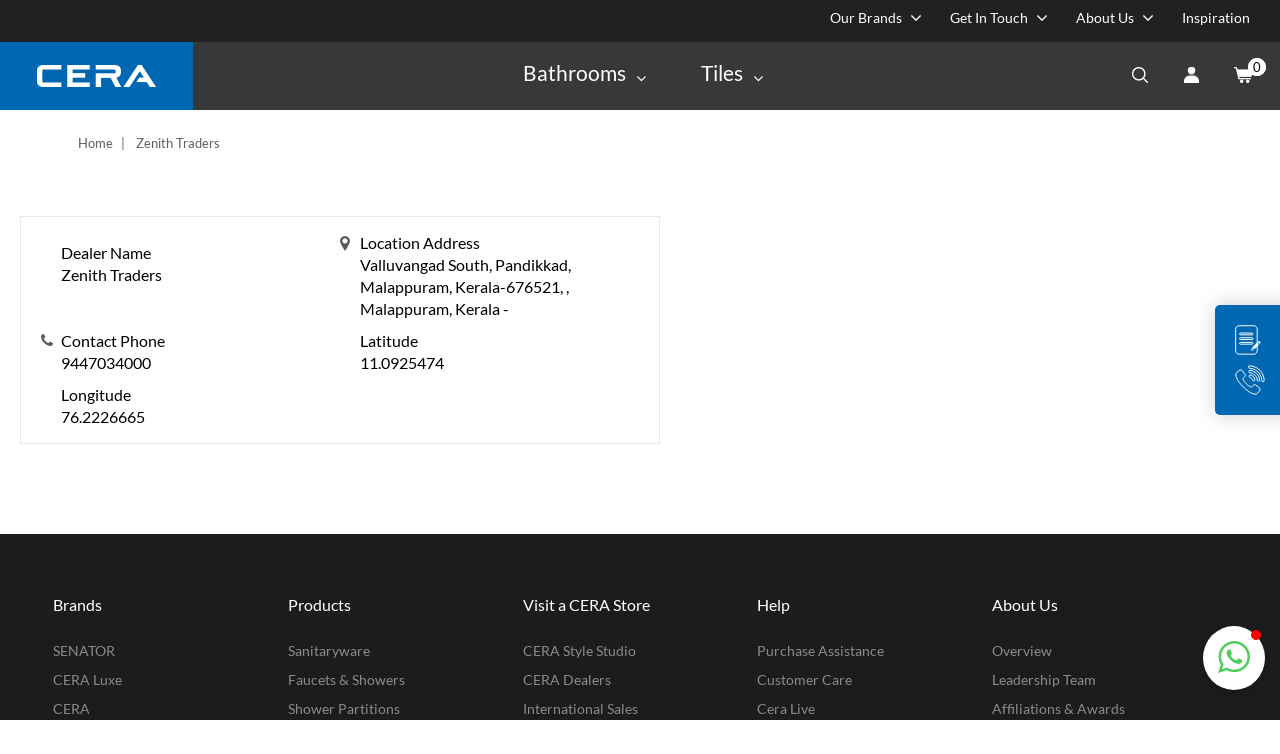

--- FILE ---
content_type: text/html; charset=UTF-8
request_url: https://www.cera-india.com/zenith-traders
body_size: 39979
content:

<!DOCTYPE html>
<html lang="en" dir="ltr" prefix="content: http://purl.org/rss/1.0/modules/content/  dc: http://purl.org/dc/terms/  foaf: http://xmlns.com/foaf/0.1/  og: http://ogp.me/ns#  rdfs: http://www.w3.org/2000/01/rdf-schema#  schema: http://schema.org/  sioc: http://rdfs.org/sioc/ns#  sioct: http://rdfs.org/sioc/types#  skos: http://www.w3.org/2004/02/skos/core#  xsd: http://www.w3.org/2001/XMLSchema# ">
  <head>
  


  <!-- Default Statcounter code for test cera free plan
  https://www.cera-india.com/ -->
  <script type="text/javascript">
  // Wait for the DOM to be fully loaded
  document.addEventListener('DOMContentLoaded', function () {
    // Create the first StatCounter initialization script with defer attribute
    var statCounterInit = document.createElement('script');
    statCounterInit.type = 'text/javascript';
    statCounterInit.defer = true;
    statCounterInit.innerHTML = `
      var sc_project = 12974918;
      var sc_invisible = 1;
      var sc_security = "25efd13e";
    `;
    document.head.appendChild(statCounterInit);

    // Create the second StatCounter script to load counter.js asynchronously
    var statCounterScript = document.createElement('script');
    statCounterScript.type = 'text/javascript';
    statCounterScript.async = true;
    statCounterScript.src = 'https://www.statcounter.com/counter/counter.js';
    document.body.appendChild(statCounterScript);

    // Optionally, you can add a <noscript> fallback if JavaScript is disabled
    var noscriptElement = document.createElement('noscript');
    var statCounterDiv = document.createElement('div');
    statCounterDiv.className = 'statcounter';
    var statCounterLink = document.createElement('a');
    statCounterLink.href = 'https://statcounter.com/';
    statCounterLink.target = '_blank';
    statCounterLink.title = 'Web Analytics';
    var statCounterImg = document.createElement('img');
    statCounterImg.className = 'statcounter';
    statCounterImg.src = 'https://c.statcounter.com/12974918/0/25efd13e/1/';
    statCounterImg.alt = 'Web Analytics';
    statCounterImg.referrerPolicy = 'no-referrer-when-downgrade';
    
    statCounterLink.appendChild(statCounterImg);
    statCounterDiv.appendChild(statCounterLink);
    noscriptElement.appendChild(statCounterDiv);
    document.body.appendChild(noscriptElement);
  });
</script>
  <!-- End of Statcounter Code -->
    <meta charset="utf-8" />
<style>/* @see https://github.com/aFarkas/lazysizes#broken-image-symbol */.js img.lazyload:not([src]) { visibility: hidden; }/* @see https://github.com/aFarkas/lazysizes#automatically-setting-the-sizes-attribute */.js img.lazyloaded[data-sizes=auto] { display: block; width: 100%; }</style>
<link rel="canonical" href="https://www.cera-india.com/zenith-traders" />
<meta name="twitter:description" content="Zenith Traders in Malappuram, offers premium sanitaryware products and accessories. Explore quality Cera products for your home &amp; office in Malappuram.Visit us today!" />
<meta name="description" content="Zenith Traders in Malappuram, offers premium sanitaryware products and accessories. Explore quality Cera products for your home &amp; office in Malappuram.Visit us today!" />
<meta name="twitter:title" content="Zenith Traders - Malappuram" />
<meta property="og:title" content="Zenith Traders - Malappuram" />
<meta property="og:description" content="Zenith Traders in Malappuram, offers premium sanitaryware products and accessories. Explore quality Cera products for your home &amp; office in Malappuram.Visit us today!" />
<meta name="Generator" content="Drupal 10 (https://www.drupal.org); Commerce 3" />
<meta name="MobileOptimized" content="width" />
<meta name="HandheldFriendly" content="true" />
<meta name="viewport" content="width=device-width, initial-scale=1.0" />
<link rel="icon" href="/sites/default/files/cropped-cerafav-32x32.png" type="image/png" />
<link rel="alternate" hreflang="en" href="https://www.cera-india.com/zenith-traders" />

    <link rel="shortcut icon" href="/sites/default/files/cropped-cerafav-32x32.png" type="image/png" />
    <title class="">Zenith Traders - Malappuram</title>
    <link rel="stylesheet" media="all" href="/sites/default/files/css/css_s468uFqXc39ToaKOcECuacAyzcIfNhamYBMw4Y-wGT0.css?delta=0&amp;language=en&amp;theme=cera&amp;include=eJx9i0EOwjAMBD8UkidFjuNGBjuW4tDC76GInoq4zFqza6QBCapyR_d4HAF33cQKyMXnU7i3gKZKAykjjJl25CKGt-BPn6SpgFNYmTZPH0a1ehcKG5XFhqZvRrjC4yRJSKnPWGkCi8dprf34PWZK7tDO_Y5DZhR-b50r5RWEK0y2nv62kRd6AXwya3Y" />
<link rel="stylesheet" media="all" href="/sites/default/files/css/css__2qU4_jQAQXaPOCcP0cFSF-kisg3DRBcU3B-5iqUYbY.css?delta=1&amp;language=en&amp;theme=cera&amp;include=eJx9i0EOwjAMBD8UkidFjuNGBjuW4tDC76GInoq4zFqza6QBCapyR_d4HAF33cQKyMXnU7i3gKZKAykjjJl25CKGt-BPn6SpgFNYmTZPH0a1ehcKG5XFhqZvRrjC4yRJSKnPWGkCi8dprf34PWZK7tDO_Y5DZhR-b50r5RWEK0y2nv62kRd6AXwya3Y" />
<link rel="stylesheet" media="all" href="/sites/default/files/css/css_nX-uHQ_kRSW_vkxBUHxuZO4MQkbVb_y1woWYjLXFeOc.css?delta=2&amp;language=en&amp;theme=cera&amp;include=eJx9i0EOwjAMBD8UkidFjuNGBjuW4tDC76GInoq4zFqza6QBCapyR_d4HAF33cQKyMXnU7i3gKZKAykjjJl25CKGt-BPn6SpgFNYmTZPH0a1ehcKG5XFhqZvRrjC4yRJSKnPWGkCi8dprf34PWZK7tDO_Y5DZhR-b50r5RWEK0y2nv62kRd6AXwya3Y" />
<link rel="stylesheet" media="all" href="/sites/default/files/css/css_BgR4aOAPKkuQHMyYkarjzVxOQ0mr0HOD9XZRn2zNmLw.css?delta=3&amp;language=en&amp;theme=cera&amp;include=eJx9i0EOwjAMBD8UkidFjuNGBjuW4tDC76GInoq4zFqza6QBCapyR_d4HAF33cQKyMXnU7i3gKZKAykjjJl25CKGt-BPn6SpgFNYmTZPH0a1ehcKG5XFhqZvRrjC4yRJSKnPWGkCi8dprf34PWZK7tDO_Y5DZhR-b50r5RWEK0y2nv62kRd6AXwya3Y" />
<link rel="stylesheet" media="all" href="/sites/default/files/css/css_VTkceUxwEDsxVPhMPgK7btj_uKyVD1dnJh3m_3e9i6I.css?delta=4&amp;language=en&amp;theme=cera&amp;include=eJx9i0EOwjAMBD8UkidFjuNGBjuW4tDC76GInoq4zFqza6QBCapyR_d4HAF33cQKyMXnU7i3gKZKAykjjJl25CKGt-BPn6SpgFNYmTZPH0a1ehcKG5XFhqZvRrjC4yRJSKnPWGkCi8dprf34PWZK7tDO_Y5DZhR-b50r5RWEK0y2nv62kRd6AXwya3Y" />

    
    
<script>
  window.onload = function () {
    var fbPixelScript = document.createElement('script');
    fbPixelScript.defer = true;
    fbPixelScript.src = 'https://connect.facebook.net/en_US/fbevents.js';

    // Append the script to the document head
    document.head.appendChild(fbPixelScript);

    // Once the script is loaded, initialize the Facebook Pixel
    fbPixelScript.onload = function() {
      !function(f,b,e,v,n,t,s) {
        if(f.fbq) return;
        n = f.fbq = function() {
          n.callMethod ? 
            n.callMethod.apply(n, arguments) : 
            n.queue.push(arguments);
        };
        if(!f._fbq) f._fbq = n;
        n.push = n;
        n.loaded = true;
        n.version = '2.0';
        n.queue = [];

        // Initialize the Facebook Pixel with the Pixel ID
        fbq('init', '879020110890441');
        fbq('track', 'PageView');
      }(window, document, 'script', 'https://connect.facebook.net/en_US/fbevents.js');
    };
  };
</script>

<noscript><img height="1" width="1" style="display:none" src="https://www.facebook.com/tr?id=879020110890441&ev=PageView&noscript=1" /></noscript>

<script>
  window.onload = function () {
    var gtmScript = document.createElement('script');
    gtmScript.src = "https://www.googletagmanager.com/gtag/js?id=AW-1003012061";
    gtmScript.async = true;
    document.head.appendChild(gtmScript);

    gtmScript.onload = function() {
      window.dataLayer = window.dataLayer || [];
      function gtag() {
        dataLayer.push(arguments);
      }
      gtag('js', new Date());
      gtag('config', 'AW-1003012061');
    };
  };
</script>

<script async src="https://www.googletagmanager.com/gtag/js?id=AW-1003012061"></script> <script> window.dataLayer = window.dataLayer || []; function gtag(){dataLayer.push(arguments);} gtag('js', new Date()); gtag('config', 'AW-1003012061'); </script>


<script>
  !function(f,b,e,v,n,t,s)
  {if(f.fbq)return;n=f.fbq=function(){n.callMethod?
  n.callMethod.apply(n,arguments):n.queue.push(arguments)};
  if(!f._fbq)f._fbq=n;n.push=n;n.loaded=!0;n.version='2.0';
  n.queue=[];t=b.createElement(e);t.async=!0;
  t.src=v;s=b.getElementsByTagName(e)[0];
  s.parentNode.insertBefore(t,s)}(window, document,'script',
  'https://connect.facebook.net/en_US/fbevents.js');
  fbq('init', '879020110890441');
  fbq('track', 'PageView');
</script>
<noscript>
  <img height="1" width="1" style="display:none" 
       src="https://www.facebook.com/tr?id=879020110890441&ev=PageView&noscript=1"/>
</noscript>
<script async custom-element="amp-analytics" src="https://cdn.ampproject.org/v0/amp-analytics-0.1.js"></script>

<script>
  window.onload = function() {
    var scScript = document.createElement('script');
    scScript.src = 'https://www.statcounter.com/counter/counter.js';
    scScript.async = true;  // Load the script asynchronously
    document.head.appendChild(scScript);
    var sc_project = 12989414;
    var sc_invisible = 1;
    var sc_security = '49f46429';
  };
</script>

<noscript>
  <div class="statcounter">
    <a title="Web Analytics" href="https://statcounter.com/" target="_blank">
      <img class="statcounter" src="https://c.statcounter.com/12989414/0/49f46429/1/" alt="Web Analytics" referrerPolicy="no-referrer-when-downgrade">
    </a>
  </div>
</noscript>

<link rel="preload" href="https://www.cera-india.com/themes/cera/assets/images/cera-logo-desk.gif" as="image" type="image/gif" fetchpriority="high" />
<link rel="preload" href="https://www.cera-india.com/themes/cera/assets/images/cera-logo-m.jpg" as="image" type="image/jpg" fetchpriority="high" />
<link rel="preload" href="https://www.cera-india.com/themes/cera/assets/images/banner-wow.webp" as="image" type="image/webp" fetchpriority="high"/>
<link rel="preload" href="https://www.cera-india.com/sites/default/files/2024-10/SW-Home-page-Thumbnail.jpg" as="image" type="image/jpg" fetchpriority="high"/>
<link rel="preload" href="https://www.cera-india.com/sites/default/files/2023-11/Veneve.png" as="image" type="image/png" fetchpriority="high"/>
<!-- Google Tag Manager --> <script>(function(w,d,s,l,i){w[l]=w[l]||[];w[l].push({'gtm.start': new Date().getTime(),event:'gtm.js'});var f=d.getElementsByTagName(s)[0], j=d.createElement(s),dl=l!='dataLayer'?'&l='+l:'';j.async=true;j.src= 'https://www.googletagmanager.com/gtm.js?id='+i+dl;f.parentNode.insertBefore(j,f); })(window,document,'script','dataLayer','GTM-NHL6N5');</script> 
<!-- End Google Tag Manager --> 
<link rel="stylesheet" href="https://cdnjs.cloudflare.com/ajax/libs/OwlCarousel2/2.3.4/assets/owl.carousel.min.css">
    <link rel="stylesheet" href="https://cdnjs.cloudflare.com/ajax/libs/OwlCarousel2/2.3.4/assets/owl.theme.default.min.css">
  </head>
  <body class="path-node page-node-type-locator">
        <a href="#main-content" class="visually-hidden focusable skip-link">
      Skip to main content
    </a>
    
      <div class="dialog-off-canvas-main-canvas" data-off-canvas-main-canvas>
    
			
<div class="main-wrapper   custompagenav">
	<nav class="navbar navbar-inverse cera-navbar" role="navigation" style="position: relative;">
			<div class="headerNavWrapper"> 
                                													<div class="topNavWrapper clearfix" style="padding-top: 6px;background-color: #212121;">
	<div class="topNavRight ">
		<ul>
			<li class="topNavLi">
				<div href="#" class="menuNav1"><span>Our Brands</span></div>
				<div class="subMenusWrapper2 custom_block_removes">
					<div class="navMainWrapper clearfix">
						<div class="OneColWrapper">
						                              	<ul>

            <li>
             <a href="https://www.senatorbathware.com/">
            <img class="lazyload" src="/sites/default/files/2024-06/Senator%20Logo%20for%20Our%20Brands.jpg" alt="Senator" />
          </a>
      </li>
               <li>
         <a href="/brand/cera-luxe">
            <img class='lazyload luster' src="/sites/default/files/2023-04/Cera-Luxe.svg" alt="Cera Luxe" />
         </a>
     </li>
       
                             <li>
                         <a href="/">
                         <img class="lazyload" src="/sites/default/files/2021-08/Cera_logo_for_Our_Brands.svg" alt="Cera" />
		                 </a>
               </li>
         	 		
            
             

            
             	
                          <li>
            <a href="/brand/isvea">
          		  <img class="lazyload" src="/sites/default/files/2021-08/ISVEA_logo_for_Our_Brands.svg" alt="Isvea" />
		      </a></li>
            
                           <li style="display:block !important;">
            <a href="/brand/polipluz">
                  <img class="lazyload" src="/sites/default/files/2025-08/Polipluz_1_0.png" alt="Isvea" />
              </a></li>
            
         
</ul>      
              <ul>
                    	  
						<li>
				<a href="#" class="menuNav1"><span>Reimagine your home</span></a>
				<div class="subMenusWrapper2">
					<div class="navMainWrapper clearfix">
						<div class="navMenuLeftCol">
							<h2>Experience our Virtual Walk Through</h2>
							<div class="colWrapper">								
																							</div>
						</div>
											</div>
				</div>
			</li>							
			  				
			 
			 					 
                      	  
			 				
							<li>
				<a href="#" class="menuNav1"><span>Get Inspired</span></a>
				<div class="subMenusWrapper2" style="display: none;">
					<div class="navMainWrapper clearfix">
						<div class="OneColWrapper">
							<h3><a href="#">Get Inspired</a></h3>
							              <ul>
                            <li>					
			<a href="/">Blogs</a>
		</li>
                              <li>					
			<a href="/">Innovation</a>
		</li>
          		
		<li>
			<a href="#" class="navSearchIcon">Search</a>
		</li>
		<li>
			<a href="#" class="navcartIcon">Cart</a>
		</li>
    </ul>
  					
						</div>
					</div>
				</div>
				</li>
			  
			 					 
                      	  
			 				
			 
			 				<li>
					<a href="#" class="menuNav1"><span>Connect</span></a>
					<div class="subMenusWrapper2">
						<div class="navMainWrapper clearfix">
							<div class="navMenuLeftCol2">
								<h3><a href="#">Connect</a></h3>
								              <ul>
                            <li>					
			<a href="">Cera Style Studio</a>
		</li>
                              <li>					
			<a href="">Cera Galleries</a>
		</li>
                              <li>					
			<a href="">Cera Style Hub</a>
		</li>
                              <li>					
			<a href="">Cera Centres</a>
		</li>
                              <li>					
			<a href="">Cera Dealers</a>
		</li>
                              <li>					
			<a href="">Purchase Assistance</a>
		</li>
                              <li>					
			<a href="">Offices</a>
		</li>
                              <li>					
			<a href="">International Sales</a>
		</li>
                              <li>					
			<a href="">Feedback</a>
		</li>
          		
		<li>
			<a href="#" class="navSearchIcon">Search</a>
		</li>
		<li>
			<a href="#" class="navcartIcon">Cart</a>
		</li>
    </ul>
  	
							</div>
							<div class="navMenuRightCol1">
								<h2>CERA CARE</h2>
								<h3>Call us:</h3>
								<a href="tel:1800-258-5500">1800-258-5500</a>
								<h3>Email us:</h3>
								<a href="mailto:ceracare@cera-india.com">ceracare@cera-india.com</a>
							</div>
						</div>
					</div>
				</li>
			 					 
                      	  
			 				
			 
			 							<li>
					<a href="#" class="menuNav1"><span>Corporate</span></a>
					<div class="subMenusWrapper2">
						<div class="navMainWrapper clearfix">
							<div class="colWrapper4">
									
									
									
									
							</div>
						</div>
					</div>
				</li>
			 		 
          		
		<li>
			<a href="#" class="navSearchIcon">Search</a>
		</li>
		<li>
			<a href="#" class="navcartIcon">Cart</a>
		</li>
    </ul>
  


  

                        						</div>
					</div>
				</div>
			</li>
			<li class="topNavLi">
				<div href="#" class="menuNav1"><span>Get In Touch</span></div>
				<div class="subMenusWrapper2">
					<div class="navMainWrapper clearfix">
						                              <div class="navMenuLeftCol2" style="width: 20%;">
	<h3>Get In Touch</h3>
		<div class="colWrapper">
			<div class="col" style="width: 100%;"><ul>
	<li><a href="/cerastylestudio">CERA Style Studio</a></li>
	<li><a href="/dealer">CERA Dealers</a></li>
	<li><a href="/international-sales">International Sales</a></li>
</ul>
</div>
			<div class="col" style="width: 100%;"></div>
			<div class="col" style="width: 100%;"></div>
		</div>
</div>
<div class="navMenuLeftCol2" style="width: 30%;">
   <img class="lazyload" src="https://www.cera-india.com/themes/cera/assets/pdf/purchase_assistance_icon.png" width="104" height="127" alt="Cera Care" style="margin-top: 0;width: 25%;max-width: 140px;display: inline-block;margin-right: 10px;margin-top: 20px;">
   <div class="navRightCol" style="margin-top: 0px;padding-top: 0px;display: inline-block;vertical-align: top;margin-left: 30px;width: 55%;padding-top: 30px;">
      <ul>
         <li><a href="javascript:void(0)">To know more about CERA products, request you to fill the Purchase Assistance form and out representative will get in touch with you.</a></li>
      </ul>
      <div class="btnDoubleBox" style="margin-top: 88px;">
         <p><a href="/product-enquiry-form"><span style="text-transform: capitalize">Purchase Assistance</span></a></p>
      </div>
   </div>
</div>
<div class="navMenuRightCol1" style="width: 30%;">
 	<img class="lazyload" src="/sites/default/files/2023-11/03-Cera-care-character.png" width="102" height="129" alt="Cera Care" />
  	<div class="navRightCol">
  		<h3>Call us:</h3>
<a href="tel:1800-258-5500">1800-258-5500</a>

<h3>Email us:</h3>
<a href="mailto:ceracare@cera-india.com">ceracare@cera-india.com</a>

<ul>
	<li><a href="/cera-care">Know more about CERA Care</a></li>
</ul>

		<div class="btnDoubleBox"><p><a href="https://www.cera-india.com/service-request"><span>Service Request</span></a></p></div>
  </div>
</div>

                        					</div>
				</div>
			</li>
			<li class="topNavLi">
				<div href="#" class="menuNav1"><span>About Us</span></div>
				<div class="subMenusWrapper2">
					<div class="navMainWrapper clearfix">
						<div class="colWrapper4">
							                              <div class="colBig">
<h3>Who we are</h3>

<ul>
	<li><a href="/about-us" rel="nofollow">Overview</a></li>
	<li><a href="/about-us/leadership-team" rel="nofollow">Leadership Team</a></li>
	<li><a href="/about-us/awards-accolades" rel="nofollow">Affiliations &amp; Awards</a></li>
	<li><a href="/about-us/corporate-social-responsibility" rel="nofollow">Corporate Social Responsibility</a></li>
	<li><a href="/about-us/certification" rel="nofollow">Certifications</a></li>
</ul>

</div>
<div class="colBig">
	<h3>Vital Information</h3>

<ul>
	<li><a href="/investor-relations" rel="nofollow">Investor Relations</a></li>
	<li><a href="/policy-and-statutory-documents" rel="nofollow">Policies &amp; Statutory Documents</a></li>
</ul>

</div>
<div class="colSmall">
<h3>Media</h3>

<ul>
	<li><a href="/media-coverage-and-press-release" rel="nofollow">Brand Coverage</a></li>
	<li><a href="/videos" rel="nofollow">Brand Videos</a></li>
	<li><a href="/newsletter" rel="nofollow">Newsletter</a></li>
</ul>

</div>
<div class="colSmall">
<h3>Work With Us</h3>

<ul>
	<li><a href="/careers" rel="nofollow">Apply</a></li>
</ul>

</div>


                        					
						</div>
					</div>
				</div>
			</li>
			<li>
				<a href="/blog" ><span>Inspiration</span></a>
			</li>
					</ul>




        		</div>
</div>
<div class="header-top-promo-banner clearfix" style="background: #494949;">
	<p style="text-align: center;"><a href="/combo-product">Save 25% on Combo Offers</a></p>
</div>
<style type="text/css">
.cera-navbar .navMenuWrapper.navMenuWrapperFixed{position: fixed;top: 0;width: 100%;left: 0;}
.home-banner-wrapper{margin-top: -69px;}
.cera_luxe_main_nav .home-banner-wrapper{margin-top: 0px;}
.subMenusWrapper2.custom_block_removes ul:nth-child(2){display:none !important;}.cera-navbar .topNavWrapper .topNavRight ul>li>a.navcartIcons{width:19px;height:16px;display:inline-block;position:relative;vertical-align:top;font-size:0;}.cera-navbar .topNavWrapper .topNavRight ul>li>a.navcartIcons{color:#fff;}.cera-navbar .topNavWrapper .topNavRight ul>li>a.navcartIcons span{background-color:#fff;width:18px;padding:0;border-radius:50%;color:#000;text-align:center;font-size:13px;font-size:1.3rem;position:absolute;top:-9px;right:-15px;}.cera-navbar .topNavWrapper .topNavRight ul>li>a.navcartIcons:after{content:"";position:absolute;left:0;right:0;text-align:center;display:inline-block;width:19px;height:16px;background:url(/themes/cera/assets/images/icon-d-cart.png) center center no-repeat;top:0;bottom:0;margin:auto;}
.subMenusWrapper2.custom_block_removes ul li:nth-child(4) {
    display: none;
}

.header-top-promo-banner.clearfix{display: none;}
.path-frontpage .header-top-promo-banner.clearfix{display: block;}
/*.path-frontpage .cera-navbar { position: relative;}*/
.path-frontpage .header-top-promo-banner { padding: 12px 9px;background: #0000008a;}
.path-frontpage .header-top-promo-banner p, .path-frontpage .header-top-promo-banner p a {color: #fff;}
.path-frontpage .header-top-promo-banner p a {text-decoration: underline;}
.cera-navbar .topNavWrapper.navMenuWrapperFixed .header-top-promo-banner.clearfix{    background-color: #fff;border-top: 1px solid lightgray;}
.cera-navbar .topNavWrapper.navMenuWrapperFixed .header-top-promo-banner.clearfix p a{color: #000;}
@media screen and (max-width: 767px){
	.path-frontpage .header-top-promo-banner {padding: 6px 20px;background: rgb(84 84 84);}
	.path-frontpage .home-banner-wrapper {padding-top: 135px;}
}
</style>				
<script>
    document.querySelectorAll('.custom_block_removes .OneColWrapper img').forEach(function(img) {
        img.setAttribute('width', '230');
        img.setAttribute('height', '67');
    });
</script>					

					
				<div class="clearfix navMenuWrapper">
					<a class="navbar-brand" style="width:unset" href="https://www.cera-india.com/"><img src="https://www.cera-india.com/themes/cera/assets/images/cera-logo-desk.gif" alt="Cera" width="193" height="68" /></a>
					<div class="navbar-header">
						<button type="button" class="navbar-toggle collapsed" data-toggle="collapse" data-target="#bs-example-navbar-collapse-1">
							<span class="sr-only">Toggle navigation</span>
							<span class="icon-bar top-bar"></span>
							<span class="icon-bar middle-bar"></span>
							<span class="icon-bar bottom-bar"></span>
						</button>
					</div>
		           
					<!-- Collect the nav links, forms, and other content for toggling -->
					<div class="collapse navbar-collapse" id="bs-example-navbar-collapse-1">
						<ul class="nav navbar-nav navbar">
							<li>
								<a href="#" class="menuNav1"><span>Bathrooms</span></a>
								<div class="subMenusWrapper2">
									<div class="navMainWrapper clearfix">
										<div class="navMenuInner">
											<div class="colWrapper5 clearfix">
												<div class="col">
													<h3><a href="/cera/sanitaryware">Sanitaryware</a></h3>
														  <div class="view view-bathroom-menu view-id-bathroom_menu view-display-id-block_1 js-view-dom-id-8e8b453444bcb1d947161d022e086bede0ae25b0f9227270371a7fa3bd603897">
  
    
      
      <div class="view-content">
      <div>
  
  <ul>

          <li><a href="/cera/sanitaryware/ewcs" hreflang="en">Toilets</a></li>
          <li><a href="/cera/sanitaryware/wash-basins" hreflang="en">Wash Basins</a></li>
          <li><a href="/cera/sanitaryware/cisterns" hreflang="en">Cisterns</a></li>
          <li><a href="/cera/sanitaryware/accessories" hreflang="en">Accessories</a></li>
    
  </ul>

</div>

    </div>
  
          </div>


												</div>
												<div class="col">
													<h3><a href="/cera/faucets-showers">Faucets & Showers</a></h3>
											         	  <div class="view view-bathroom-menu view-id-bathroom_menu view-display-id-block_2 js-view-dom-id-e65e007919fdd5d80e35634fb5b5a8fed3d82cbca2bed40c724b33708327d969">
  
    
      
      <div class="view-content">
      <div>
  
  <ul>

          <li><a href="/cera/faucets-showers/faucets" hreflang="en">Faucets</a></li>
          <li><a href="/cera/faucets-showers/showers" hreflang="en">Showers</a></li>
          <li><a href="/cera/faucets-showers/health-faucets" hreflang="en">Health Faucets</a></li>
          <li><a href="/cera/faucets-showers/accessories" hreflang="en">Accessories</a></li>
    
  </ul>

</div>

    </div>
  
          </div>


												</div>
												<!-- <div class="col">
													<h3><a href="/cera/kitchen-sinks">Kitchen Sink</a></h3>
											   	  <div class="view view-bathroom-menu view-id-bathroom_menu view-display-id-block_3 js-view-dom-id-83235d4d9751035432ef24406238f5b57fcee5a8e7544c9d93071b3925740120">
  
    
      
      <div class="view-content">
      <div>
  
  <ul>

          <li><a href="/cera/kitchen-sinks/304-grade-ss-sinks" hreflang="en">304 Grade SS Sinks</a></li>
          <li><a href="/cera/kitchen-sinks/202-grade-ss-sinks" hreflang="en">202 Grade SS Sinks</a></li>
          <li><a href="/cera/kitchen-sinks/accessories" hreflang="en">Accessories</a></li>
          <li><a href="/cera/kitchen-sinks/handmade-sink" hreflang="en">Handmade Sink</a></li>
    
  </ul>

</div>

    </div>
  
          </div>


												</div> -->
												<div class="col wellness-menu main-header">
													<!-- <h3><a href="/cera/wellness">Wellness</a></h3> -->
												     <!--   <div class="view view-bathroom-menu view-id-bathroom_menu view-display-id-block_4 js-view-dom-id-59f58590585389eb3f01f1b6ef7c1d7568d28d6c41f5c01a48e522ebe8df4ad9">
  
    
      
      <div class="view-content">
      <div>
  
  <ul>

          <li><a href="/cera/wellness/shower-partitions" hreflang="en">Shower Partitions</a></li>
    
  </ul>

</div>

    </div>
  
          </div>

 -->
														<h3><a href="/cera/wellness/shower-partitions">Shower Partitions</a></h3>
													 <h3><a href="/cera/vanity-cabinets-and-mirrors">Vanity Cabinets & Mirrors</a></h3>
													 <h3><a href="/cera/kitchen-sinks">Kitchen Sink</a></h3>
												</div>
												<!-- <div class="col wellness-menu">
													<h3><a href="/cera/wellness">Wellness</a></h3>
												       <div class="view view-bathroom-menu view-id-bathroom_menu view-display-id-block_4 js-view-dom-id-cb289140d7685912f8600ed21084e8b31b93d34584d3e699ab82c95916607758">
  
    
      
      <div class="view-content">
      <div>
  
  <ul>

          <li><a href="/cera/wellness/shower-partitions" hreflang="en">Shower Partitions</a></li>
    
  </ul>

</div>

    </div>
  
          </div>


												</div> -->
												<div class="col">
													<h3><a href="/cera/commercial">Commercial</a></h3>
													  <div class="view view-bathroom-menu view-id-bathroom_menu view-display-id-block_14 js-view-dom-id-d8a6763c0ef9e96b4ef6cb4cd5bb6baf38f75dea99f42e23515e30d3c9e857e9">
  
    
      
      <div class="view-content">
      <div>
  
  <ul>

          <li><a href="/cera/sanitaryware/urinals" hreflang="en">Urinals</a></li>
          <li><a href="/cera/sanitaryware/special-needs" hreflang="en">Special Needs</a></li>
          <li><a href="/cera/commercial/green-bathrooms" hreflang="en">Green Bathrooms</a></li>
    
  </ul>

</div>

    </div>
  
          </div>



												</div>
												<div class="col">
                                                    <h3><a href="/innovations">Innovations  </a></h3>
                                                    <h3><a href="/bathroom-concepts">Bathroom concepts </a></h3>
                                                    <h3><a href="/new-arrivals">New Arrivals  </a></h3>
                                                    <h3><a href="/combo-product">Combo Offers</a></h3>
												</div>
											</div>
										</div>
		
									</div>
								</div>
							</li>
							<li>
								<a href="/tiles" class="menuNav1"><span>Tiles</span></a>
								<div class="subMenusWrapper2">
									<div class="navMainWrapper clearfix">
										<div class="navMenuInner">
											<div class="colWrapper6 clearfix">
												<div class="col">
													<h6><a href="/tiles">View All Tiles</a></h6>
													<h6><a href="/cera/tiles/stylefix">Stylefix</a></h6>
												</div>
												<div class="col">
													<h3>Application</h3>
												   <div class="view view-bathroom-menu view-id-bathroom_menu view-display-id-block_6 js-view-dom-id-831b01dd938f4f7e0ca91f551a8bfc63bebfdd88ca6135b15f8aba248714be11">
  
    
      
      <div class="view-content">
      <div>
  
  <ul>

          <li><a href="/cera/tiles/floor-tiles" hreflang="en">Floor Tiles</a></li>
          <li><a href="/cera/tiles/wall-tiles" hreflang="en">Wall Tiles</a></li>
          <li><a href="/cera/tiles/300-x-300mm" hreflang="en">300 X 300mm</a></li>
          <li><a href="/cera/tiles/300-x-450mm" hreflang="en">300 X 450mm</a></li>
          <li><a href="/cera/tiles/800-x-1600mm" hreflang="en">800 X 1600mm</a></li>
          <li><a href="/cera/tiles/300-x-600mm" hreflang="en">300 X 600mm</a></li>
          <li><a href="/cera/tiles/600-x-600mm" hreflang="en">600 X 600mm</a></li>
          <li><a href="/cera/tiles/396-x-396mm" hreflang="en">396 X 396mm</a></li>
          <li><a href="/cera/tiles/600-x-1200mm" hreflang="en">600 X 1200mm</a></li>
          <li><a href="/cera/tiles/400-x-400mm" hreflang="en">400 x 400mm</a></li>
          <li><a href="/cera/tiles/800-x-800mm" hreflang="en">800 X 800mm</a></li>
          <li><a href="/cera/tiles/300-x-1200mm" hreflang="en">300 X 1200mm</a></li>
          <li><a href="/cera/tiles/1200-x-1200mm" hreflang="en">1200 X 1200mm</a></li>
          <li><a href="/cera/tiles/200-x-1200mm" hreflang="en">200 X 1200mm</a></li>
    
  </ul>

</div>

    </div>
  
          </div>


												</div>
												<div class="col">
													<h3>Category</h3>
													   <div class="view view-bathroom-menu view-id-bathroom_menu view-display-id-block_7 js-view-dom-id-dfdce2c56215e8162e953cfc910ce083d950a2b908775a4755c855b901e0f58a">
  
    
      
      <div class="view-content">
      <div>
  
  <ul>

          <li><a href="/cera/tiles/floor-tiles/slabs" hreflang="en">Slabs</a></li>
          <li><a href="/cera/tiles/floor-tiles/glazed-vitrified-tiles" hreflang="en">Glazed Vitrified Tiles</a></li>
          <li><a href="/cera/tiles/floor-tiles/polished-vitrified-tiles" hreflang="en">Polished Vitrified Tiles</a></li>
          <li><a href="/cera/tiles/floor-tiles/ceramic-floor-tiles" hreflang="en">Ceramic Floor Tiles</a></li>
          <li><a href="/cera/tiles/wall-tiles/ceramic-wall-tiles" hreflang="en">Ceramic Wall Tiles</a></li>
          <li><a href="/cera/tiles/wall-tiles/elevation-tiles" hreflang="en">Elevation Tiles</a></li>
          <li><a href="/cera/tiles/floor-tiles/polished-vitrified-tiles/parking-tiles" hreflang="en">Parking Tiles</a></li>
          <li><a href="/cera/tiles/floor-tiles/slabs-0" hreflang="en">Slabs</a></li>
    
  </ul>

</div>

    </div>
  
          </div>


												</div>
												<div class="col">
													<h3>Size</h3>
												                                                    
            <div class="field field--name-body field--type-text-with-summary field--label-hidden field__item"><ul>
	<li><a href="/cera/tiles/1200-x-1200mm">1200 X 1200 mm</a></li>
	<li><a href="/cera/tiles/800-x-1600mm">800 X 1600 mm</a></li>
	<li><a href="/cera/tiles/800-x-800mm">800 X 800 mm</a></li>
	<li><a href="/cera/tiles/600-x-1200mm">600 X 1200 mm</a></li>
	<li><a href="/cera/tiles/600-x-600mm">600 X 600 mm</a></li>
	<li><a href="/cera/tiles/400-x-400mm">400 X 400 mm</a></li>
	<li><a href="/cera/tiles/396-x-396mm">396 X 396 mm</a></li>
	<li><a href="/cera/tiles/300-x-1200mm">300 X 1200 mm</a></li>
	<li><a href="/cera/tiles/300-x-600mm">300 X 600 mm</a></li>
	<li><a href="/cera/tiles/300-x-300mm">300 X 300 mm</a></li>
	<li><a href="/cera/tiles/200-x-1200mm">200 X 1200 mm</a></li>
</ul>
</div>
      
  


                                        												</div>
												<div class="col">
													<h3>Finish</h3>
												   <div class="view view-bathroom-menu view-id-bathroom_menu view-display-id-block_8 js-view-dom-id-478ee403774dc8478026cccb0b1e474411d2dd173cea2ed910a37c8c6de472f5">
  
    
      
      <div class="view-content">
      <div>
  
  <ul>

          <li><a href="/cera/tiles/finish/high-gloss-polish" hreflang="en">High Gloss Polish</a></li>
          <li><a href="/cera/tiles/finish/glossy" hreflang="en">Glossy</a></li>
          <li><a href="/cera/tiles/finish/matt" hreflang="en">Matt</a></li>
          <li><a href="/cera/tiles/finish/satin" hreflang="en">Satin</a></li>
          <li><a href="/cera/tiles/finish/tr-coating" hreflang="en">TR Coating</a></li>
          <li><a href="/cera/tiles/finish/wood-matt" hreflang="en">Wood Matt</a></li>
          <li><a href="/cera/tiles/finish/polish" hreflang="en">Polish</a></li>
          <li><a href="/cera/tiles/finish/glint" hreflang="en">Glint</a></li>
          <li><a href="/cera/tiles/finish/hd-polish" hreflang="en">Hd Polish</a></li>
          <li><a href="/cera/tiles/finish/high-gloss" hreflang="en">High Gloss</a></li>
    
  </ul>

</div>

    </div>
  
          </div>


												</div>
												<div class="col">
													<h3>Concept</h3>
													   <div class="view view-bathroom-menu view-id-bathroom_menu view-display-id-block_9 js-view-dom-id-ab671a1cbb2126806fd589e3f533042c9d762dd9e8f20dbd8377175fe1f1d7ed">
  
    
      
      <div class="view-content">
      <div>
  
  <ul>

          <li><a href="/cera/tiles/concept/3d" hreflang="en">3D</a></li>
          <li><a href="/cera/tiles/concept/book-match" hreflang="en">Book Match</a></li>
          <li><a href="/cera/tiles/concept/single-tile-book-match" hreflang="en">Single Tile Book Match</a></li>
    
  </ul>

</div>

    </div>
  
          </div>


												</div>
											</div>
										</div>
		
									</div>
								</div>
							</li>
							<!-- <li>
								<a href="#" class="menuNav1"><span>Get Inspired</span></a>
								<div class="subMenusWrapper2">
									<div class="navMainWrapper clearfix header_main_get_inspirde_section">
                                                                                   
<div class="navMenuLeftCol">
	<div class="fullRow clearfix"> <h2>Ideas &amp; Inspirations</h2>

<ul>
	<li><a href="/blog">Blog</a></li>
	<li><a href="/innovations">Innovations</a></li>
</ul> </div>
</div>
<div class="navMenuRightCol">
	<div class="colWrapper clearfix">
		<div class="col test">
															<img class="lazyload" height="311" width="331" src="/sites/default/files/2024-12/Desktop-2.gif"   />
										<img class="lazyload" height="30" width="90" class="sm-img" src="/sites/default/files/2024-12/Cera_Live_logo.svg" />
				<p>A world of style just a click away.</p>
<a class="readMore" href="/cera-live">Explore</a>
		</div>
		<div class="col">
																		<img class="lazyload" height="311" width="331" src="/sites/default/files/2024-12/Desktop-2_0.gif" />
										<h3>Experience our Virtual Walk Through</h3>

<p>Step into the world of bathroom products.</p>

<ul>
	<li><a href="/virtual-walkthrough/sanitaryware">Sanitaryware</a></li>
	<li><a href="/virtual-walkthrough/faucets">Faucets</a></li>
	<li><a href="/virtual-walkthrough/tiles">Tiles</a></li>
	<li><a href="/virtual-walkthrough/kitchen-sink">Kitchen-Sink</a></li>
	<li><a href="/virtual-walkthrough/wellness">Wellness</a></li>
</ul>

		</div>
	</div>
</div>

                                        									</div>
								</div>
							</li> -->

							
						</ul>

					 	<ul class="nav navbar-nav navbar home_page_sec_block">
							<li>
								<a href="#" class="navSearchIcon navSearchIcon1">Search
								</a>
							</li>
														<li>
								<a href="#" class="navProfileIcon navProfileIcon1">My Profile
								</a>
							</li>
							<li>
								<a href="/cart" class="navcartIcons">Cart
				                	           <span class="cart-block--summary__count"></span>
 
  

<span class="cart-block--summary__count">0</span>
								</a>
							</li>
													</ul>
						<form action="" class="searchBoxWrapper searchBoxWrapper1" name="search" id="frmsearch">
							<input type="text" placeholder="Search....." id="desksearch" name="desksearch" class="navSearchInput" autocomplete="off">
							<input type="submit" class="navSearchBtn" value="submit">
				            <div id="search_err" style="display:none;">Search field is required.</div>
						</form>
					        			<div class="profileBoxWrapper profileBoxWrapper1">
			
				            				            	<div class="beforeLogin" style="display:block!important;">
								<p>Login or Sign Up to access your account and orders.</p>

								<div class="btnDoubleBox">
								<a href="https://www.cera-india.com/user">	<span>Login / Sign Up</span></a>
								</div>
							</div>
				            						</div>
				        <div class="cart-wrapper">

							<div class="cart-title">
								<h3>Cart</h3>
							</div>
				            	
				                          <span class="cart-block--summary__count"></span>
 
  


							
						</div>
						 

					</div>
					<!-- /.navbar-collapse -->
				</div>
			</div>
			<!-- /.container-fluid -->
		</nav>
		
		
		
		
		<div class="header-top-promo-banner clearfix mobile-top-banner">
		   <p style="text-align: center;"><a href="/combo-product">Save 25% on Combo Offers</a></p>
		</div>
		<nav class="navbar navbar-inverse cera-navbar-mobile" role="navigation">
			<div class="headerNavWrapper">
								<div class="clearfix navMenuWrapper">
					<a class="navbar-brand" href="https://www.cera-india.com/"><img height="55" width="139" src="https://www.cera-india.com/themes/cera/assets/images/cera-logo-m.jpg" alt="Cera" /></a>
					<div class="navbar-header">
						<button id="cera-nav-mobile-btn" type="button" class="navbar-toggle collapsed" data-toggle="collapse" data-target="#bs-example-navbar-collapse-2">
							<span class="sr-only">Toggle navigation</span>
							<span class="icon-bar top-bar"></span>
							<span class="icon-bar middle-bar"></span>
							<span class="icon-bar bottom-bar"></span>
						</button>
					</div>
	                	<a class="navCartIconM" href="/cart"><span class="cart-block--summary__count">0</span></a>
					 
                       <div class="cart-wrapper">
		
							<div class="cart-title">
								<h3>Cart</h3>
							</div>
		                    
		                     
							
						</div>
                     <a class="navProfileIconM" href="#">Profile</a>
					<div class="profileBoxWrapper">
						
                                                        	 <div class="beforeLogin" style="display: block!important;">
								<p>Login or SignUp to access your account and orders.</p>
		
								<div class="btnDoubleBox">
								<a href="https://www.cera-india.com/user">	<span>Login / SignUp</span></a>
								</div>
							</div>
                            						</div>
					
				
					<a class="navSearchIconM" href="#">Search</a>
		        		<form action="" class="searchBoxWrapper" name="search" id="mfrmsearch">
							<input type="text" placeholder="Search....." id="mdesksearch" name="mdesksearch" class="navSearchInput" autocomplete="off">
							<input type="submit" class="navSearchBtn" id="mnavSearchBtn" value="submit">
                            <div id="msearch_err" style="display: none;">Search field is required.</div>
					</form>
					<!-- Collect the nav links, forms, and other content for toggling -->
					<div class="collapse navbar-collapse" id="bs-example-navbar-collapse-2">
						<ul class="menuPrimarywrapper">
							<li>
								<a href="#" class="mobNavBtn" style="font-size:2.4rem">Bathrooms</a>
								<div class="subMenusWrapper2">
									<div class="menuBackBtn">
										<a href="#">Main Menu</a>
									</div>
									<div class="navMainWrapper clearfix">
										<div class="navMenuLeft">
											<h6><a href="#">Bathroom</a></h6>


											<ul class="menuSecondarywrapper cera_lux_menu_wra">
												<li>
												<a href="#" class="mobNavBtn21"><span>Sanitaryware</span></a>
												<div class="subMenusWrapper21">
														<div class="navMainWrapper clearfix">
															<div class="navMenuLeft mobile_brand_menu_info">
																  <div class="view view-bathroom-menu view-id-bathroom_menu view-display-id-block_1 js-view-dom-id-281e1d0c673d04e5b42e01bc2dfee52c687975e4b96f7c62b557941e6d5080b3">
  
    
      
      <div class="view-content">
      <div>
  
  <ul>

          <li><a href="/cera/sanitaryware/ewcs" hreflang="en">Toilets</a></li>
          <li><a href="/cera/sanitaryware/wash-basins" hreflang="en">Wash Basins</a></li>
          <li><a href="/cera/sanitaryware/cisterns" hreflang="en">Cisterns</a></li>
          <li><a href="/cera/sanitaryware/accessories" hreflang="en">Accessories</a></li>
    
  </ul>

</div>

    </div>
  
          </div>


															</div>
														</div>
													</div>
												</li>
											</ul>
											<ul class="menuSecondarywrapper cera_lux_menu_wra">
												<li>
												<a href="#" class="mobNavBtn22"><span>Faucets & Showers</span></a>
												<div class="subMenusWrapper22">
														<div class="navMainWrapper clearfix">
															<div class="navMenuLeft mobile_brand_menu_info">
																  <div class="view view-bathroom-menu view-id-bathroom_menu view-display-id-block_2 js-view-dom-id-f6549324ab8cd5f54cc2337a507813d680252b1d31e3051ae9762288fa8955a4">
  
    
      
      <div class="view-content">
      <div>
  
  <ul>

          <li><a href="/cera/faucets-showers/faucets" hreflang="en">Faucets</a></li>
          <li><a href="/cera/faucets-showers/showers" hreflang="en">Showers</a></li>
          <li><a href="/cera/faucets-showers/health-faucets" hreflang="en">Health Faucets</a></li>
          <li><a href="/cera/faucets-showers/accessories" hreflang="en">Accessories</a></li>
    
  </ul>

</div>

    </div>
  
          </div>


															</div>
														</div>
													</div>
												</li>
											</ul>

																					
																						<h3><a href="/cera/wellness/shower-partitions">Shower Partitions</a></h3>
											<h3><a href="/cera/vanity-cabinets-and-mirrors">Vanity Cabinets & Mirrors</a></h3>
                                            <h3><a href="/cera/kitchen-sinks">Kitchen Sinks</a></h3>
											<!--   <div class="view view-bathroom-menu view-id-bathroom_menu view-display-id-block_3 js-view-dom-id-f5cea0a05c25d9f2f60e8b86164dc2de1a4e924cdf2f609d61213bb6f10fa421">
  
    
      
      <div class="view-content">
      <div>
  
  <ul>

          <li><a href="/cera/kitchen-sinks/304-grade-ss-sinks" hreflang="en">304 Grade SS Sinks</a></li>
          <li><a href="/cera/kitchen-sinks/202-grade-ss-sinks" hreflang="en">202 Grade SS Sinks</a></li>
          <li><a href="/cera/kitchen-sinks/accessories" hreflang="en">Accessories</a></li>
          <li><a href="/cera/kitchen-sinks/handmade-sink" hreflang="en">Handmade Sink</a></li>
    
  </ul>

</div>

    </div>
  
          </div>

 -->
																					<!-- <h3><a href="/cera/mirrors">Mirrors</a></h3> -->

											<ul class="menuSecondarywrapper cera_lux_menu_wra">
												<li>
												<a href="#" class="mobNavBtn23"><span>Commercial</span></a>
												<div class="subMenusWrapper23">
														<div class="navMainWrapper clearfix">
															<div class="navMenuLeft mobile_brand_menu_info">
																  <div class="view view-bathroom-menu view-id-bathroom_menu view-display-id-block_14 js-view-dom-id-bdae8b7f428388b889dbe1fe47b7246648c9d24dd2a289add212c05d8e63d9b0">
  
    
      
      <div class="view-content">
      <div>
  
  <ul>

          <li><a href="/cera/sanitaryware/urinals" hreflang="en">Urinals</a></li>
          <li><a href="/cera/sanitaryware/special-needs" hreflang="en">Special Needs</a></li>
          <li><a href="/cera/commercial/green-bathrooms" hreflang="en">Green Bathrooms</a></li>
    
  </ul>

</div>

    </div>
  
          </div>


															</div>
														</div>
													</div>
												</li>
											</ul>
											                                          			<h3><a href="/innovations">Innovations  </a></h3>
                                                    <h3><a href="/bathroom-concepts">Bathroom Concepts </a></h3>
                                                    <h3><a href="/new-arrivals">New Arrivals  </a></h3>
											
										</div>
									</div>
								</div>
							</li>
							<li>
								<a href="#" class="mobNavBtn" style="font-size:2.4rem">Tiles</a>
								<div class="subMenusWrapper2">
									<div class="menuBackBtn">
										<a href="#">Main Menu</a>
									</div>
									<div class="navMainWrapper clearfix">
										<div class="navMenuLeft">
											<h6>Tiles</h6>
											<div class="linkAll"><a href="/tiles">View All Tiles</a></div>

											<ul class="menuSecondarywrapper cera_lux_menu_wra">
												<li>
												<a href="#" class="mobNavBtn31"><span>Application</span></a>
												<div class="subMenusWrapper31">
														<div class="navMainWrapper clearfix">
															<div class="navMenuLeft mobile_brand_menu_info">
																  <div class="view view-bathroom-menu view-id-bathroom_menu view-display-id-block_6 js-view-dom-id-7dff3f952cd056c35f18db53a49358a761a7a4ca41fc400a347b9e0cdb9b1aaa">
  
    
      
      <div class="view-content">
      <div>
  
  <ul>

          <li><a href="/cera/tiles/floor-tiles" hreflang="en">Floor Tiles</a></li>
          <li><a href="/cera/tiles/wall-tiles" hreflang="en">Wall Tiles</a></li>
          <li><a href="/cera/tiles/300-x-300mm" hreflang="en">300 X 300mm</a></li>
          <li><a href="/cera/tiles/300-x-450mm" hreflang="en">300 X 450mm</a></li>
          <li><a href="/cera/tiles/800-x-1600mm" hreflang="en">800 X 1600mm</a></li>
          <li><a href="/cera/tiles/300-x-600mm" hreflang="en">300 X 600mm</a></li>
          <li><a href="/cera/tiles/600-x-600mm" hreflang="en">600 X 600mm</a></li>
          <li><a href="/cera/tiles/396-x-396mm" hreflang="en">396 X 396mm</a></li>
          <li><a href="/cera/tiles/600-x-1200mm" hreflang="en">600 X 1200mm</a></li>
          <li><a href="/cera/tiles/400-x-400mm" hreflang="en">400 x 400mm</a></li>
          <li><a href="/cera/tiles/800-x-800mm" hreflang="en">800 X 800mm</a></li>
          <li><a href="/cera/tiles/300-x-1200mm" hreflang="en">300 X 1200mm</a></li>
          <li><a href="/cera/tiles/1200-x-1200mm" hreflang="en">1200 X 1200mm</a></li>
          <li><a href="/cera/tiles/200-x-1200mm" hreflang="en">200 X 1200mm</a></li>
    
  </ul>

</div>

    </div>
  
          </div>


															</div>
														</div>
													</div>
												</li>
											</ul>
											<ul class="menuSecondarywrapper cera_lux_menu_wra">
												<li>
												<a href="#" class="mobNavBtn32"><span>Category</span></a>
												<div class="subMenusWrapper32">
														<div class="navMainWrapper clearfix">
															<div class="navMenuLeft mobile_brand_menu_info">
																  <div class="view view-bathroom-menu view-id-bathroom_menu view-display-id-block_7 js-view-dom-id-e4b3dfd58de7e3d3183927dcacdeee4068826c533af077437d38cab2296fc8bc">
  
    
      
      <div class="view-content">
      <div>
  
  <ul>

          <li><a href="/cera/tiles/floor-tiles/slabs" hreflang="en">Slabs</a></li>
          <li><a href="/cera/tiles/floor-tiles/glazed-vitrified-tiles" hreflang="en">Glazed Vitrified Tiles</a></li>
          <li><a href="/cera/tiles/floor-tiles/polished-vitrified-tiles" hreflang="en">Polished Vitrified Tiles</a></li>
          <li><a href="/cera/tiles/floor-tiles/ceramic-floor-tiles" hreflang="en">Ceramic Floor Tiles</a></li>
          <li><a href="/cera/tiles/wall-tiles/ceramic-wall-tiles" hreflang="en">Ceramic Wall Tiles</a></li>
          <li><a href="/cera/tiles/wall-tiles/elevation-tiles" hreflang="en">Elevation Tiles</a></li>
          <li><a href="/cera/tiles/floor-tiles/polished-vitrified-tiles/parking-tiles" hreflang="en">Parking Tiles</a></li>
          <li><a href="/cera/tiles/floor-tiles/slabs-0" hreflang="en">Slabs</a></li>
    
  </ul>

</div>

    </div>
  
          </div>


															</div>
														</div>
													</div>
												</li>
											</ul>
											<ul class="menuSecondarywrapper cera_lux_menu_wra">
												<li>
												<a href="#" class="mobNavBtn33"><span>Size</span></a>
												<div class="subMenusWrapper33">
														<div class="navMainWrapper clearfix">
															<div class="navMenuLeft mobile_brand_menu_info">
																						                                                    
            <div class="field field--name-body field--type-text-with-summary field--label-hidden field__item"><ul>
	<li><a href="/cera/tiles/1200-x-1200mm">1200 X 1200 mm</a></li>
	<li><a href="/cera/tiles/800-x-1600mm">800 X 1600 mm</a></li>
	<li><a href="/cera/tiles/800-x-800mm">800 X 800 mm</a></li>
	<li><a href="/cera/tiles/600-x-1200mm">600 X 1200 mm</a></li>
	<li><a href="/cera/tiles/600-x-600mm">600 X 600 mm</a></li>
	<li><a href="/cera/tiles/400-x-400mm">400 X 400 mm</a></li>
	<li><a href="/cera/tiles/396-x-396mm">396 X 396 mm</a></li>
	<li><a href="/cera/tiles/300-x-1200mm">300 X 1200 mm</a></li>
	<li><a href="/cera/tiles/300-x-600mm">300 X 600 mm</a></li>
	<li><a href="/cera/tiles/300-x-300mm">300 X 300 mm</a></li>
	<li><a href="/cera/tiles/200-x-1200mm">200 X 1200 mm</a></li>
</ul>
</div>
      
  


						                                        															</div>
														</div>
													</div>
												</li>
											</ul>
											<ul class="menuSecondarywrapper cera_lux_menu_wra">
												<li>
												<a href="#" class="mobNavBtn34"><span>Finish</span></a>
												<div class="subMenusWrapper34">
														<div class="navMainWrapper clearfix">
															<div class="navMenuLeft mobile_brand_menu_info">
																  <div class="view view-bathroom-menu view-id-bathroom_menu view-display-id-block_8 js-view-dom-id-07a0e9dc3b2714da19c4758a2ea3c4a301b5d654c4826b115840b5d57657beda">
  
    
      
      <div class="view-content">
      <div>
  
  <ul>

          <li><a href="/cera/tiles/finish/high-gloss-polish" hreflang="en">High Gloss Polish</a></li>
          <li><a href="/cera/tiles/finish/glossy" hreflang="en">Glossy</a></li>
          <li><a href="/cera/tiles/finish/matt" hreflang="en">Matt</a></li>
          <li><a href="/cera/tiles/finish/satin" hreflang="en">Satin</a></li>
          <li><a href="/cera/tiles/finish/tr-coating" hreflang="en">TR Coating</a></li>
          <li><a href="/cera/tiles/finish/wood-matt" hreflang="en">Wood Matt</a></li>
          <li><a href="/cera/tiles/finish/polish" hreflang="en">Polish</a></li>
          <li><a href="/cera/tiles/finish/glint" hreflang="en">Glint</a></li>
          <li><a href="/cera/tiles/finish/hd-polish" hreflang="en">Hd Polish</a></li>
          <li><a href="/cera/tiles/finish/high-gloss" hreflang="en">High Gloss</a></li>
    
  </ul>

</div>

    </div>
  
          </div>


															</div>
														</div>
													</div>
												</li>
											</ul>
											<ul class="menuSecondarywrapper cera_lux_menu_wra">
												<li>
												<a href="#" class="mobNavBtn35"><span>Concept</span></a>
												<div class="subMenusWrapper35">
														<div class="navMainWrapper clearfix">
															<div class="navMenuLeft mobile_brand_menu_info">
																  <div class="view view-bathroom-menu view-id-bathroom_menu view-display-id-block_9 js-view-dom-id-a857ffe4436257bcc07beba23da6c893f3da0b93ac38d897ff606ad56c3247e0">
  
    
      
      <div class="view-content">
      <div>
  
  <ul>

          <li><a href="/cera/tiles/concept/3d" hreflang="en">3D</a></li>
          <li><a href="/cera/tiles/concept/book-match" hreflang="en">Book Match</a></li>
          <li><a href="/cera/tiles/concept/single-tile-book-match" hreflang="en">Single Tile Book Match</a></li>
    
  </ul>

</div>

    </div>
  
          </div>


															</div>
														</div>
													</div>
												</li>
											</ul>


																				</div>
									</div>
								</div>
							</li>
						</ul>
						<ul class="menuSecondarywrapper">
							<li>
								<a href="#" class="mobNavBtn" style="font-size:2.4rem"><span>Our Brands</span></a>
								<div class="subMenusWrapper2">
										<div class="menuBackBtn">
											<a href="#">Main Menu</a>
										</div>
										<div class="navMainWrapper clearfix">
											<div class="navMenuLeft mobile_brand_menu_info">
												<h6><a href="#">Our Brands</a></h6>
													                                              	<ul>

            <li>
             <a href="https://www.senatorbathware.com/">
            <img class="lazyload" src="/sites/default/files/2024-06/Senator%20Logo%20for%20Our%20Brands.jpg" alt="Senator" />
          </a>
      </li>
               <li>
         <a href="/brand/cera-luxe">
            <img class='lazyload luster' src="/sites/default/files/2023-04/Cera-Luxe.svg" alt="Cera Luxe" />
         </a>
     </li>
       
                             <li>
                         <a href="/">
                         <img class="lazyload" src="/sites/default/files/2021-08/Cera_logo_for_Our_Brands.svg" alt="Cera" />
		                 </a>
               </li>
         	 		
            
             

            
             	
                          <li>
            <a href="/brand/isvea">
          		  <img class="lazyload" src="/sites/default/files/2021-08/ISVEA_logo_for_Our_Brands.svg" alt="Isvea" />
		      </a></li>
            
                           <li style="display:block !important;">
            <a href="/brand/polipluz">
                  <img class="lazyload" src="/sites/default/files/2025-08/Polipluz_1_0.png" alt="Isvea" />
              </a></li>
            
         
</ul>      
              <ul>
                    	  
						<li>
				<a href="#" class="menuNav1"><span>Reimagine your home</span></a>
				<div class="subMenusWrapper2">
					<div class="navMainWrapper clearfix">
						<div class="navMenuLeftCol">
							<h2>Experience our Virtual Walk Through</h2>
							<div class="colWrapper">								
																							</div>
						</div>
											</div>
				</div>
			</li>							
			  				
			 
			 					 
                      	  
			 				
							<li>
				<a href="#" class="menuNav1"><span>Get Inspired</span></a>
				<div class="subMenusWrapper2" style="display: none;">
					<div class="navMainWrapper clearfix">
						<div class="OneColWrapper">
							<h3><a href="#">Get Inspired</a></h3>
							              <ul>
                            <li>					
			<a href="/">Blogs</a>
		</li>
                              <li>					
			<a href="/">Innovation</a>
		</li>
          		
		<li>
			<a href="#" class="navSearchIcon">Search</a>
		</li>
		<li>
			<a href="#" class="navcartIcon">Cart</a>
		</li>
    </ul>
  					
						</div>
					</div>
				</div>
				</li>
			  
			 					 
                      	  
			 				
			 
			 				<li>
					<a href="#" class="menuNav1"><span>Connect</span></a>
					<div class="subMenusWrapper2">
						<div class="navMainWrapper clearfix">
							<div class="navMenuLeftCol2">
								<h3><a href="#">Connect</a></h3>
								              <ul>
                            <li>					
			<a href="">Cera Style Studio</a>
		</li>
                              <li>					
			<a href="">Cera Galleries</a>
		</li>
                              <li>					
			<a href="">Cera Style Hub</a>
		</li>
                              <li>					
			<a href="">Cera Centres</a>
		</li>
                              <li>					
			<a href="">Cera Dealers</a>
		</li>
                              <li>					
			<a href="">Purchase Assistance</a>
		</li>
                              <li>					
			<a href="">Offices</a>
		</li>
                              <li>					
			<a href="">International Sales</a>
		</li>
                              <li>					
			<a href="">Feedback</a>
		</li>
          		
		<li>
			<a href="#" class="navSearchIcon">Search</a>
		</li>
		<li>
			<a href="#" class="navcartIcon">Cart</a>
		</li>
    </ul>
  	
							</div>
							<div class="navMenuRightCol1">
								<h2>CERA CARE</h2>
								<h3>Call us:</h3>
								<a href="tel:1800-258-5500">1800-258-5500</a>
								<h3>Email us:</h3>
								<a href="mailto:ceracare@cera-india.com">ceracare@cera-india.com</a>
							</div>
						</div>
					</div>
				</li>
			 					 
                      	  
			 				
			 
			 							<li>
					<a href="#" class="menuNav1"><span>Corporate</span></a>
					<div class="subMenusWrapper2">
						<div class="navMainWrapper clearfix">
							<div class="colWrapper4">
									
									
									
									
							</div>
						</div>
					</div>
				</li>
			 		 
          		
		<li>
			<a href="#" class="navSearchIcon">Search</a>
		</li>
		<li>
			<a href="#" class="navcartIcon">Cart</a>
		</li>
    </ul>
  


  

	                                        											</div>
										</div>
									</div>
							</li>
							
							<li>
								<a href="#" class="mobNavBtn" style="font-size:2.4rem">Get In Touch</a>
								<div class="subMenusWrapper2">
									<div class="menuBackBtn">
										<a href="#">Main Menu</a>
									</div>
									<div class="navMainWrapper clearfix">
										<div class="navMenuLeft">
										                                              
<p>Visit a CERA Store</p>

<ul class="contactList">
	<li><a href="https://www.cera-india.com/product-enquiry-form">Purchase Assistance</a></li>
	<li><a class="request_call" data-target="#need_healp" data-toggle="modal" href="javascript:void(0)">Customer Care</a></li>
	<li><a href="/cerastylestudio">CERA Style Studio</a></li>
	<li><a href="/dealer">CERA Dealers</a></li>
	<li><a href="/international-sales">International Sales</a></li>
</ul>


                                        										</div>
									</div>
								</div>
							</li>					
							<li>
								<a href="#" class="mobNavBtn" style="font-size:2.4rem">About Us</a>
								<div class="subMenusWrapper2">
									<div class="menuBackBtn">
										<a href="#">Main Menu</a>
									</div>
									<div class="navMainWrapper clearfix">
										<div class="navMenuLeft">
											<h6><a href="#">About Us</a></h6>
											                                                         
            <div class="field field--name-body field--type-text-with-summary field--label-hidden field__item"><h3>Who we are</h3>

<ul>
	<li><a href="/about-us">Overview</a></li>
	<li><a href="/about-us/leadership-team">Leadership Team</a></li>
	<li><a href="/about-us/awards-accolades">Affiliations &amp; Awards</a></li>
	<li><a href="/about-us/corporate-social-responsibility">Corporate Social Responsibility</a></li>
	<li><a href="/about-us/certification">Certifications</a></li>
</ul>
</div>
      
  <div class="field field--name-field-vital-information field--type-text-long field--label-above">
    <div class="field__label">Vital Information</div>
              <div class="field__item"><h3>Vital Information</h3>

<ul>
	<li><a href="/investor-relations">Investor Relations</a></li>
	<li><a href="/policy-and-statutory-documents">Policies &amp; Statutory Documents</a></li>
</ul>
</div>
          </div>

  <div class="field field--name-field-media field--type-text-long field--label-above">
    <div class="field__label">Media</div>
              <div class="field__item"><h3>Media</h3>

<ul>
	<li><a href="/media-coverage-and-press-release">Brand Coverage</a></li>
	<li><a href="/videos">Brand Videos</a></li>
	<li><a href="/newsletter">Newsletter</a></li>
</ul>
</div>
          </div>

  <div class="field field--name-field-work-with-us field--type-text-long field--label-above">
    <div class="field__label">Work with us</div>
              <div class="field__item"><h3>Work With Us</h3>

<ul>
	<li><a href="/careers">Apply</a></li>
</ul>
</div>
          </div>

  


                                            										</div>
									</div>
								</div>
							</li>
							<li>
								<a href="/blog" style="font-size:2.4rem">Inspiration</a>
								   <!-- <div class="subMenusWrapper2">
									<div class="menuBackBtn">
										<a href="#">Main Menu</a>
									</div>
									<div class="navMainWrapper clearfix">
										<div class="navMenuLeft">
											<h6><a href="#">Inspiration</a></h6>
																				      

			<h3><strong><a href="#">Ideas &amp; Inspirations</a></strong></h3>

<ul>
	<li><a href="/blog">Blog</a></li>
	<li><a href="/innovations">Innovations</a></li>
</ul>


	<div class="colWrapper clearfix">
		<div class="col">
				                                     
                                                                                                            						                <img src="/sites/default/files/2021-10/Mobile-2.gif"   />
				                                                        	                            	                             	<img class="sm-img" src="/sites/default/files/2021-08/Cera_Live_logo_1.svg" />
                                				<p>A world of style just a click away.</p>
<a class="readMore" href="/cera-live">Explore</a>
			</div>
			<div class="col">
				                                   
                                                                                                            						                <img src="/sites/default/files/2021-10/Mobile-1.gif"   />
				                                                        					<h3 class="noTop">Experience our Virtual Walk Through</h3>

<p>Step into the world of bathroom products.</p>

<h3 class="noTop">Products :</h3>

<ul class="leftSpace">
	<li><a href="/virtual-walkthrough/sanitaryware">Sanitaryware</a></li>
	<li><a href="/virtual-walkthrough/faucets">Faucets</a></li>
	<li><a href="/virtual-walkthrough/tiles">Tiles</a></li>
	<li><a href="/virtual-walkthrough/kitchen-sink">Kitchen-Sink</a></li>
	<li><a href="/virtual-walkthrough/wellness">Wellness</a></li>
</ul>

			</div>
		</div>


																				</div>
									</div>
								</div> -->
							</li>	
						</ul>
		
						<!--div class="customDropWrapper">
							<select name="langM" id="langM">
								<option value="EN">English</option>
								<option value="HN">Hindi</option>
							</select>
						</div-->
						
					</div>
					<!-- /.navbar-collapse -->
		
				</div>
			</div>
			<!-- /.container-fluid -->
		</nav>
<style type="text/css">

#webform-submission-feedback-form-node-68-add-form .js-form-item.form-item.js-form-type-email.form-item-email-id.js-form-item-email-id{margin-top: 0;
  position: unset;width: 100%}
#edit-submit-blog-listing--2{display: none !important;}
.video-wrapper h1 {width: 100%; text-align: center; color: #ae8f21; font-size: 4.5rem; margin-bottom: 30px; }
.innovation-article-top-wrapper .topContent h4{margin-top: 10px !important;}
.commonFilterRight .threeGrid,.commonFilterRight .fourGrid{display: none !important;}
.custompagenav .clearfix.navMenuWrapper {background-color: #373838;}
.custompagenav .cera-navbar-mobile .navMenuWrapper {background-color: #fff;}
.cera-navbar .navMenuWrapper.navMenuWrapperFixed{background-color: #fff !important;}
.custom_stylestudio_section{margin-top:20px;}
.custom_stylestudio_section .custom_stylestudio_dealer_section{margin-right:20px;}
.pincode-inputs{width: 300px !important;}
.dealer-text #edit-pincode{    padding: 10px 30px;background-color: #fff;border: 1px solid #eee;appearance: none;width: 100%;text-align: left;outline: 0;position: relative;font-size: 1.8rem;color: #000;}
.combo{padding-bottom: 20px; border-bottom: 1px solid #757575; margin-bottom: 20px; }
.combo .bundle-title {color: #494949;     margin-top: 10px;font-size: 18px; font-style: normal; font-weight: 500; line-height: 26px; letter-spacing: -.35px; padding-bottom: 10px; margin-bottom: 20px; border-bottom: 1px solid #757575; }
.combo .bundle-item__wrap:first-child {padding-top: 0; }
.combo .bundle-item__wrap {padding: 20px 0; border-bottom: 1px solid #cdcdcd; }
.combo .bundle-item {display: flex; }
.combo .bundle-item .bundle-image img {width: 150px; height: 150px; object-fit: cover; }
.combo .bundle-item .bundle-details {margin-left: 20px; }
.combo .bundle-item .bundle-details a {display: inline-block; margin-bottom: 10px; }
.combo .bundle-item .bundle-details a h4 {color: #494949;  font-size: 16px; font-style: normal; line-height: 24px; letter-spacing: -.55px; -webkit-text-decoration-line: underline; text-decoration-line: underline; font-weight: 100; }
.combo .bundle-item .bundle-details p {color: #494949;  font-size: 14px; font-style: normal; line-height: 22px; letter-spacing: -.45px; margin-bottom: 5px; }
.combo .bundle-item .bundle-details__qty {display: flex; }
.combo .bundle-item .bundle-price {flex: 1 1; text-align: right; margin-left: 20px; font-size: 14px;  white-space: nowrap; }
.cera-navbar .home_page_sec_block {display: flex; align-items: center; justify-content: flex-end; padding-right: 30px; position: absolute; right: 0; height: 100%; }
.cera-navbar .navbar-nav.home_page_sec_block > li {display: flex; align-items: center; padding: 0 0 0 35px; }
.cera-navbar .navbar-nav.home_page_sec_block > li > a {width: 16px; height: 16px; display: inline-block; padding: 0; }
.cera-navbar .navMenuWrapperFixed .navbar-nav.home_page_sec_block>li>a{color: #000; }
.cera-navbar .navMenuWrapperFixed .navbar-nav.home_page_sec_block>li>a::after{mix-blend-mode: difference; }
.cera-navbar .navbar-nav.home_page_sec_block>li>a.navcartIcons span {display: flex; align-items: center; justify-content: center; background-color: #fff; width: 18px; height: 18px; padding: 0; border-radius: 50%; color: #000; text-align: center; font-size: 13px; font-size: 1.3rem; position: absolute; top: -10px; right: -16px; }
.cera-navbar .topNavRight ul > li .subMenusWrapper2{top: 42px;}
.navbar-collapse .home_page_sec_block>li>a.navSearchIcon:after{content: ""; position: absolute; left: 0; right: 0; text-align: center; display: inline-block; width: 16px; height: 16px; background: url(/themes/cera/assets/css/../images/icon-d-search.png) center center no-repeat; top: 0; bottom: 0; margin: auto; }
.navbar-collapse .home_page_sec_block .navSearchIcon{width: 16px; height: 16px; display: inline-block; position: relative; font-size: 0; }
.navbar-collapse .home_page_sec_block>li>a.navProfileIcon:after{content: ""; position: absolute; left: 0; right: 0; text-align: center; display: inline-block; width: 16px; height: 16px; background: url(/themes/cera/assets/css/../images/Profile-icon.png) center center no-repeat; top: 0; bottom: 0; margin: auto; }
.navbar-collapse .home_page_sec_block .navProfileIcon{width: 16px; height: 16px; display: inline-block; position: relative; vertical-align: top; font-size: 0; }
.navbar-collapse .home_page_sec_block>li>a.navcartIcons:after {content: ""; position: absolute; left: 0; right: 0; text-align: center; display: inline-block; width: 19px; height: 16px; background: url(/themes/cera/assets/images/icon-d-cart.png) center center no-repeat; top: 0; bottom: 0; margin: auto; }
.navbar-collapse .home_page_sec_block .navcartIcons{width: 19px; height: 16px; display: inline-block; position: relative; vertical-align: top; font-size: 0; }

/*start for this css mobile top banner*/
.mobile-top-banner .clearfix{display: block;}
.mobile-top-banner  { padding: 12px 9px;background: #0000008a;}
.mobile-top-banner  p, .mobile-top-banner  p a {color: #fff;}
.mobile-top-banner  p a {text-decoration: underline;}
.cera-navbar .topNavWrapper.navMenuWrapperFixed .mobile-top-banner .clearfix{    background-color: #fff;border-top: 1px solid lightgray;}
.cera-navbar .topNavWrapper.navMenuWrapperFixed .mobile-top-banner .clearfix p a{color: #000;}
.home_brand_sec{text-align: center;}
.home_btn_cus a{padding-left: unset !important;margin:0;line-height: 3 !important;text-align: center !important;height: 53px !important;font-weight: 600 !important;}
.home_btn_cus a:hover span{color: #fff !important;}
.home_btn_cus a:before{display: none;}
.home_btn_cus{text-align: center;}
@media screen and (max-width: 767px){
	.mobile-top-banner  {padding: 6px 20px;background: rgb(84 84 84);}
	.home-banner-wrapper {padding-top: 135px;}

	/*	for mobile view nav*/
	.cera-navbar-mobile .navbar-brand{left: 32%;}
	.navbar-header{float: left;}
	.cera-navbar-mobile .navCartIconM{margin-top: 22px;margin-right: 16px;}
	.cera-navbar-mobile .navSearchIconM{margin-top: 22px;margin-right: 8px;}
	.cera-navbar-mobile .navProfileIconM{margin-top: 22px;margin-right: 3px;}
	.cera-navbar-mobile .navbar-brand img{margin-top: 1px;}
	.cera-navbar-mobile .navMenuWrapper{height: 57px;}
	.discover-products-wrapper .tabs-left h2.mobile{font-size: 26px !important;margin-bottom: 5px;margin-top: 25px;}
	.home_btn_cus a{line-height: 5 !important;}
	/*end*/

}
/*end for this css mobile top banner*/


/*.mobile_brand_menu_info ul li:nth-child(4) {display: none;}*/
.mobile_brand_menu_info a img.luster {object-fit: cover;max-width: 100%;width: 100% !important;height: 100% !important;}
.mobile_brand_menu_info ul:nth-child(3) {display: none !important;}
.cera_lux_menu_wra{padding-bottom: 0 !important;padding-left: 0 !important;}
ul.menuSecondarywrapper.cera_lux_menu_wra li {padding-bottom: 11px !important; }
.mobNavBtn21:before,.mobNavBtn22:before,.mobNavBtn23:before,.mobNavBtn31:before,.mobNavBtn33:before,.mobNavBtn33:before,.mobNavBtn34:before,.mobNavBtn35:before{content: "\f105"; top: 45%; -webkit-transform: translateY(-45%); -moz-transform: translateY(-45%); transform: translateY(-45%); right: 0; color: #fefefe; position: absolute; display: inline-block; font: normal normal normal 14px / 1 FontAwesome; font-size: 40px; font-size: 4rem; font-weight: 500; text-rendering: auto; -webkit-font-smoothing: antialiased; }
.mobile-top-banner{display: none !important;background: #494949 !important;}

@media(max-width : 767px){
	.mobile-top-banner{display: block !important;;position: fixed;top: 0;width: 100%;z-index: 9999;}
	.cera-navbar-mobile{top: 29px;}
	.home-blogs-wrapper .homeTipsWrapper .view-content .banner img {height: auto; } 
	.home-products .card-deck .card .card-img-top.mobile {aspect-ratio: 1/1; object-fit: cover; } 
	.discover-products-wrapper .main-conatiner {flex-direction: column-reverse; } 
	.discover-products-wrapper + .discover-products-wrapper .main-conatiner{flex-direction: column; } 
	.discover-products-wrapper .row.main-conatiner>div {width: 100%; }
	.home-brands-wrapper .tabs li {width: 50%; }
	.home-blogs-wrapper .homeTipsWrapper {max-width: 100%;padding: 0 15px;}
	.home-blogs-wrapper .homeTipsWrapper .item {padding-left: 0 !important;padding-right: 0 !important;}
}
@media (max-width: 850px) {
	.home-blogs-wrapper .homeTipsWrapper .view-content .banner img {height: 250px;}
}
@media (max-width: 575px) {
	.home-blogs-wrapper .homeTipsWrapper .view-content .banner img {height: 360px;}
	.home-blogs-wrapper .homeTipsWrapper .view-content {grid-template-columns: repeat(1, 1fr);}
}

.cera-navbar .topNavWrapper.navMenuWrapperFixed{background-color: #fff;}
.cera-navbar .topNavWrapper.navMenuWrapperFixed .topNavRight ul>li, .cera-navbar .topNavWrapper.navMenuWrapperFixed .topNavRight ul>li>a{color: #000;}

.cera-navbar .topNavWrapper.navMenuWrapperFixed .topNavRight ul>li>a.navProfileIcon:after, .cera-navbar .topNavWrapper.navMenuWrapperFixed .topNavRight ul>li>a.navSearchIcon:after, .cera-navbar .topNavWrapper.navMenuWrapperFixed .topNavRight ul>li>a.navcartIcons:after{    mix-blend-mode: difference;}

.home-products .card-deck .card .text-wrapper {display: flex;align-items: center;justify-content: center;border: none;}
.home-products .card-deck .card .text-wrapper .text {position: relative;}
.home-products .card-deck .card .text-wrapper .text > * {text-align: center !important;width: 100%;}
.home-products .card-deck .card .text-wrapper p .home_page_explore:before {display: none;}
.home-products .card-deck .card .text-wrapper p .home_page_explore {border: 1px solid #ffffff;color: #ffffff;line-height: 52px;text-transform: uppercase;padding: 0;font-weight: 600;font-size: 15px;height: 60px;text-align: center;vertical-align: middle;position: relative;display: flex;align-items: center;justify-content: center;margin: 0 auto;max-width: 254px;width: 100%;text-decoration: none;}
.home-products .card-deck .card .text-wrapper p .home_page_explore:hover,.home-products .card-deck .card .text-wrapper p .home_page_explore:focus {background-color: #2ea4d5;border-color: #2ea4d5;}
.home-products .card-deck .card .card-img-overlay .card-title {text-align: center;}

div#appendfilterproduct h3:nth-child(3) {display: none; }
.no-banner .cera-navbar .navMenuWrapper .navbar-nav>li>a:hover {color: #ae8f21 !important; }
.product_rating_section .rating-wrapper label {color: #000; text-shadow: unset; font-size: 15px; }
.review_section_manually{margin: 0 auto; display: block; }
.product-detail-box{margin-bottom: 15px;}
#webform-submission-service-request-node-6166-add-form .js-form-item.form-item.js-form-type-email.form-item-email-id.js-form-item-email-id{margin-top: 0px !important; }
#webform-submission-service-request-node-6166-add-form .js-form-item.form-item.js-form-type-textarea.form-item-address.js-form-item-address{margin-top: 110px; }
#webform-submission-service-request-node-6166-add-form #edit-state, #webform-submission-service-request-node-6166-add-form #edit-city, #webform-submission-service-request-node-6166-add-form #edit-product-category, #webform-submission-service-request-node-6166-add-form #edit-call-type{width: 100%; border: 1px solid #bfbfbf!important; height: 42px; }

#webform-submission-service-request-node-6166-add-form .js-form-item.form-item.js-form-type-textfield.form-item-mobile.js-form-item-mobile,
#webform-submission-service-request-node-6166-add-form .js-form-item.form-item.js-form-type-textfield.form-item-name.js-form-item-name,
#webform-submission-service-request-node-6166-add-form .js-form-item.form-item.js-form-type-email.form-item-email-id.js-form-item-email-id,
#webform-submission-service-request-node-6166-add-form .js-form-item.form-item.js-form-type-textarea.form-item-address.js-form-item-address,
#webform-submission-service-request-node-6166-add-form .js-form-item.form-item .js-form-type-textfield.form-item-landmark.js-form-item-landmark,
#webform-submission-service-request-node-6166-add-form .js-form-item.form-item.js-form-type-select.form-item-state.js-form-item-state,
#webform-submission-service-request-node-6166-add-form .js-form-item.form-item.js-form-type-select.form-item-city.js-form-item-city,
#webform-submission-service-request-node-6166-add-form .js-form-item.form-item.js-form-type-textfield.form-item-area.js-form-item-area,
#webform-submission-service-request-node-6166-add-form .js-form-item.form-item.js-form-type-textfield.form-item-pincode.js-form-item-pincode,
#webform-submission-service-request-node-6166-add-form .js-form-item.form-item.js-form-type-select.form-item-product-category.js-form-item-product-category,
#webform-submission-service-request-node-6166-add-form .js-form-item.form-item.js-form-type-textfield.form-item-product-code-name.js-form-item-product-code-name,
#webform-submission-service-request-node-6166-add-form .js-form-item.form-item.js-form-type-date.form-item-date-of-purchase.js-form-item-date-of-purchase,
#webform-submission-service-request-node-6166-add-form .js-form-item.form-item.js-form-type-textfield.form-item-name-of-dealer.js-form-item-name-of-dealer,
#webform-submission-service-request-node-6166-add-form .js-form-item.form-item.js-form-type-select.form-item-call-type.js-form-item-call-type,
#webform-submission-service-request-node-6166-add-form .js-form-item.form-item.js-form-type-textarea.form-item-problem-to-be-resolved.js-form-item-problem-to-be-resolved {margin-bottom: 20px; }
#webform-submission-service-request-node-6166-add-form .js-form-item.form-item.js-form-type-textfield.form-item-landmark.js-form-item-landmark{margin-bottom: 20px; }
#webform-submission-product-registration-and-warrant-node-85-form-ajax .js-form-item.form-item.js-form-type-email.form-item-email-id.js-form-item-email-id{margin-top: 0; position: unset; width: 100%; }
#webform-submission-product-registration-and-warrant-node-85-form-ajax input#edit-frmmobile{width: 100%; }


.view-article-page-banner .content h1 { text-align: left; }
.innovation-article-top-wrapper .topContent { width: 100% !important; }
.view-article-page-banner .content ul { text-align: left; }
.view-article-page-banner .content ul li { font-size: 13px; }
.view-article-page-banner .content {margin-top: 10px !important; }
.view-article-page-banner .view-content ol {font-size: 1.6rem;line-height: 2.4rem;color: #333;list-style: auto;padding-left: 20px;padding-top: 10px;padding;padding-bottom: 10px;}
.view-article-page-banner .view-content ul {padding-bottom: 10px;}
.view-article-page-banner .view-content ul li, .view-article-page-banner .view-content ol li{ margin-bottom: 15px; }
.view-article-page-banner .view-content ul li:last-child, .view-article-page-banner .view-content ol li:last-child { margin-bottom: 0px !important;}
.view-article-page-banner .view-content p { margin-top: 10px !important;!i;!; }
.view-article-page-banner .view-content h3 {font-size: 1.6rem; font-weight: bold !important; margin: 14px 0px 0px; color:#333; }
.view-article-page-banner .view-content h2 { margin-top: 20px; }
.view-article-page-banner .view-content h3 + P { margin-top: 0px !important; }

.home-products h1, .home-products h2, .innovation_title h2, .discover-products-wrapper .tabs-left h2, .discover-products-wrapper .tabs-left .text-wrapper .tour .explore a,.home-story-wrapper h2,.home-brands-wrapper h2, .home-brands-wrapper .homeBrandsSlider .item .desc a, .home-blogs-wrapper h2, .home-tips-wrapper h2,.home-blogs-wrapper .homeTipsWrapper .blog-item .explore a, .home-blogs-wrapper .homeTipsWrapper .column .explore a, .home-blogs-wrapper .homeTipsWrapper .item .explore a, .home-tips-wrapper .homeTipsWrapper .blog-item .explore a, .home-tips-wrapper .homeTipsWrapper .column .explore a, .home-tips-wrapper .homeTipsWrapper .item .explore a, .home-blogs-wrapper .homeTipsWrapper .blog-item .explore a, .home-blogs-wrapper .homeTipsWrapper .column .explore a, .home-blogs-wrapper .homeTipsWrapper .item .explore a, .home-tips-wrapper .homeTipsWrapper .blog-item .explore a, .home-tips-wrapper .homeTipsWrapper .column .explore a, .home-tips-wrapper .homeTipsWrapper .item .explore a, .home-social-wrapper h2, .get-in-touch-wrapper .contact-wrapper h2, .locate-tabs-wrapper .gallery-container ul li.active a{color: #000 !important;}

.home-blogs-wrapper .homeTipsWrapper .blog-item .explore a:before, .home-blogs-wrapper .homeTipsWrapper .column .explore a:before, .home-blogs-wrapper .homeTipsWrapper .item .explore a:before, .home-tips-wrapper .homeTipsWrapper .blog-item .explore a:before, .home-tips-wrapper .homeTipsWrapper .column .explore a:before, .home-tips-wrapper .homeTipsWrapper .item .explore a:before,.discover-products-wrapper .tabs-left .text-wrapper .tour .explore a:before, .home-brands-wrapper .homeBrandsSlider .item .desc a:before{background-color: #000 !important;}

.locate-tabs-wrapper .gallery-container ul li.active a{border-bottom: 3px solid #000 !important;}

#SortForm{visibility: hidden;}










</style>		
<script src="https://ajax.googleapis.com/ajax/libs/jquery/1.7.1/jquery.min.js" type="text/javascript"></script>
<script type="text/javascript">
$(document).ready(function() {
	 
  var data = localStorage.getItem("iscid");
  if(data == null){
  	 if ($(".navcartIcon .cart-block--summary__count").text() > 0) {
  	 	localStorage.setItem("iscid", "1");
		window.location.href = '/cart';
    } else {
      console.log("caxdasdtfdtyd1111111");
    }
  }
  	var currentURL = window.location.href;
  	if(currentURL != null){
	    var myString1 = "/cera-luxe/";
	    var cera_luxe = "/brand/cera-luxe/";
	    var myString2 = "/senator/";
		if (currentURL.match(myString1)) {
			$("#addtocart").hide();
			$("#buynowcart").hide();
			$("#product_qty").hide();
		}

		if (currentURL.match(cera_luxe)) {
			$("#features").hide();
		}
		if (currentURL.match(myString2)) {
			$("#addtocart").hide();
			$("#buynowcart").hide();
			$("#product_qty").hide();
		}
	}
  
});



$(document).on("click",".navSearchIcon1", function(e){
			e.preventDefault();
			if (!$(this).hasClass('open')) {
				$(this).removeClass('open');
				$(".searchBoxWrapper1").hide();
			} else {
				$(this).addClass('open');
				$(".searchBoxWrapper1").show();
			}
	});

$(document).on("click",".navProfileIcon1", function(e){
			e.preventDefault();
			if (!$(this).hasClass('open')) {
				$(this).removeClass('open');
				$(".profileBoxWrapper1").hide();
			} else {
				$(this).addClass('open');
				$(".profileBoxWrapper1").show();
			}
	});
//end

//start code for mobile side parent child menu
		$(document).mouseup(function (e) {
			var container = $(".subMenusWrapper21");
			if (!container.is(e.target) && container.has(e.target).length === 0) {container.hide(); }

			var container = $(".subMenusWrapper22");
			if (!container.is(e.target) && container.has(e.target).length === 0) {container.hide(); }

			var container = $(".subMenusWrapper23");
			if (!container.is(e.target) && container.has(e.target).length === 0) {container.hide(); }

			var container = $(".subMenusWrapper31");
			if (!container.is(e.target) && container.has(e.target).length === 0) {container.hide(); }

			var container = $(".subMenusWrapper32");
			if (!container.is(e.target) && container.has(e.target).length === 0) {container.hide(); }

			var container = $(".subMenusWrapper33");
			if (!container.is(e.target) && container.has(e.target).length === 0) {container.hide(); }

			var container = $(".subMenusWrapper34");
			if (!container.is(e.target) && container.has(e.target).length === 0) {container.hide(); }

			var container = $(".subMenusWrapper35");
			if (!container.is(e.target) && container.has(e.target).length === 0) {container.hide(); }
		});
		if ($(window).width() < 768) {
			$(".mobNavBtn21").on("click", function (e) {
				e.preventDefault();
				if (!($(this).hasClass("openNav"))) {
					$(".cera-navbar-mobile .subMenusWrapper21").css("width", "0");
					$(".cera-navbar-mobile .mobNavBtn21").removeClass("openNav");
					$(this).addClass("openNav");
					$(this).next(".subMenusWrapper21").show();
					$(this).next(".subMenusWrapper21").css("width", "100%");
				} else {
					$(this).next(".subMenusWrapper21").hide();
					$(".cera-navbar-mobile .subMenusWrapper21").css("width", "0");
					$(".cera-navbar-mobile .mobNavBtn21").removeClass("openNav");
				}
			});

			$(".mobNavBtn22").on("click", function (e) {
				e.preventDefault();
				if (!($(this).hasClass("openNav"))) {
					$(".cera-navbar-mobile .subMenusWrapper22").css("width", "0");
					$(".cera-navbar-mobile .mobNavBtn22").removeClass("openNav");
					$(this).addClass("openNav");
					$(this).next(".subMenusWrapper22").show();
					$(this).next(".subMenusWrapper22").css("width", "100%");
				} else {
					$(this).next(".subMenusWrapper22").hide();
					$(".cera-navbar-mobile .subMenusWrapper22").css("width", "0");
					$(".cera-navbar-mobile .mobNavBtn22").removeClass("openNav");
				}
			});

			$(".mobNavBtn23").on("click", function (e) {
				e.preventDefault();
				if (!($(this).hasClass("openNav"))) {
					$(".cera-navbar-mobile .subMenusWrapper23").css("width", "0");
					$(".cera-navbar-mobile .mobNavBtn23").removeClass("openNav");
					$(this).addClass("openNav");
					$(this).next(".subMenusWrapper23").show();
					$(this).next(".subMenusWrapper23").css("width", "100%");
				} else {
					$(this).next(".subMenusWrapper23").hide();
					$(".cera-navbar-mobile .subMenusWrapper23").css("width", "0");
					$(".cera-navbar-mobile .mobNavBtn23").removeClass("openNav");
				}
			});

			$(".mobNavBtn31").on("click", function (e) {
				e.preventDefault();
				if (!($(this).hasClass("openNav"))) {
					$(".cera-navbar-mobile .subMenusWrapper31").css("width", "0");
					$(".cera-navbar-mobile .mobNavBtn31").removeClass("openNav");
					$(this).addClass("openNav");
					$(this).next(".subMenusWrapper31").show();
					$(this).next(".subMenusWrapper31").css("width", "100%");
				} else {
					$(this).next(".subMenusWrapper31").hide();
					$(".cera-navbar-mobile .subMenusWrapper31").css("width", "0");
					$(".cera-navbar-mobile .mobNavBtn31").removeClass("openNav");
				}
			});

			$(".mobNavBtn32").on("click", function (e) {
				e.preventDefault();
				if (!($(this).hasClass("openNav"))) {
					$(".cera-navbar-mobile .subMenusWrapper32").css("width", "0");
					$(".cera-navbar-mobile .mobNavBtn32").removeClass("openNav");
					$(this).addClass("openNav");
					$(this).next(".subMenusWrapper32").show();
					$(this).next(".subMenusWrapper32").css("width", "100%");
				} else {
					$(this).next(".subMenusWrapper32").hide();
					$(".cera-navbar-mobile .subMenusWrapper32").css("width", "0");
					$(".cera-navbar-mobile .mobNavBtn32").removeClass("openNav");
				}
			});

			$(".mobNavBtn33").on("click", function (e) {
				e.preventDefault();
				if (!($(this).hasClass("openNav"))) {
					$(".cera-navbar-mobile .subMenusWrapper33").css("width", "0");
					$(".cera-navbar-mobile .mobNavBtn33").removeClass("openNav");
					$(this).addClass("openNav");
					$(this).next(".subMenusWrapper33").show();
					$(this).next(".subMenusWrapper33").css("width", "100%");
				} else {
					$(this).next(".subMenusWrapper33").hide();
					$(".cera-navbar-mobile .subMenusWrapper33").css("width", "0");
					$(".cera-navbar-mobile .mobNavBtn33").removeClass("openNav");
				}
			});

			$(".mobNavBtn34").on("click", function (e) {
				e.preventDefault();
				if (!($(this).hasClass("openNav"))) {
					$(".cera-navbar-mobile .subMenusWrapper34").css("width", "0");
					$(".cera-navbar-mobile .mobNavBtn34").removeClass("openNav");
					$(this).addClass("openNav");
					$(this).next(".subMenusWrapper34").show();
					$(this).next(".subMenusWrapper34").css("width", "100%");
				} else {
					$(this).next(".subMenusWrapper34").hide();
					$(".cera-navbar-mobile .subMenusWrapper34").css("width", "0");
					$(".cera-navbar-mobile .mobNavBtn34").removeClass("openNav");
				}
			});

			$(".mobNavBtn35").on("click", function (e) {
				e.preventDefault();
				if (!($(this).hasClass("openNav"))) {
					$(".cera-navbar-mobile .subMenusWrapper35").css("width", "0");
					$(".cera-navbar-mobile .mobNavBtn35").removeClass("openNav");
					$(this).addClass("openNav");
					$(this).next(".subMenusWrapper35").show();
					$(this).next(".subMenusWrapper35").css("width", "100%");
				} else {
					$(this).next(".subMenusWrapper35").hide();
					$(".cera-navbar-mobile .subMenusWrapper35").css("width", "0");
					$(".cera-navbar-mobile .mobNavBtn35").removeClass("openNav");
				}
			});
		}


</script>

<script>
var currentURL = window.location.href;
if(currentURL != null){
	 var myString = "/taxonomy/term/";
		if (currentURL.match(myString)) {
			var metaTag = document.createElement('meta');
			metaTag.name = 'robots';
			metaTag.content = 'noindex';
			document.head.appendChild(metaTag);
		}
}



document.addEventListener("DOMContentLoaded", function() {
 let lazyVideos = [...document.querySelectorAll("video.lazy")]

 if ("IntersectionObserver" in window) {
   let lazyVideoObserver = new IntersectionObserver(function(entries) {
     entries.forEach(function(video) {
       if (video.isIntersecting) {
         for (let source in video.target.children) {
           let videoSource = video.target.children[source];
           if (typeof videoSource.tagName === "string" && videoSource.tagName === "SOURCE") {
             videoSource.src = videoSource.dataset.src;
           }
         }

         video.target.load();
         video.target.classList.remove("lazy");
         lazyVideoObserver.unobserve(video.target);
       }
     });
    });


   lazyVideos.forEach(function(lazyVideo) {
     lazyVideoObserver.observe(lazyVideo);
   });
 }
});
</script>    	

    

<div class="commonBanner"></div>
          <div class="breadcrumb-wrapper">
	<div class="container">
	<ul>
               <li >
                  <a href="/">Home</a>
              </li>
                      <li >
                  Zenith Traders
              </li>
               </ul>
	</div>
</div>




  



    <div data-drupal-messages-fallback class="hidden"></div>      <article data-history-node-id="2750" about="/zenith-traders">

  
    

  
  <div>
    
  <div class="field field--name-field-location-name field--type-string field--label-above">
    <div class="field__label">Dealer Name</div>
              <div class="field__item">Zenith Traders</div>
          </div>

  <div class="field field--name-field-location-address field--type-text-long field--label-above">
    <div class="field__label">Location Address</div>
              <div class="field__item"><p>Valluvangad South, Pandikkad, Malappuram, Kerala-676521, , Malappuram, Kerala -</p>
</div>
          </div>

  <div class="field field--name-field-location-phone field--type-string-long field--label-above">
    <div class="field__label">Contact Phone</div>
              <div class="field__item">9447034000</div>
          </div>

  <div class="field field--name-field-latitude field--type-string field--label-above">
    <div class="field__label">Latitude</div>
              <div class="field__item">11.0925474</div>
          </div>

  <div class="field field--name-field-longitude field--type-string field--label-above">
    <div class="field__label">Longitude</div>
              <div class="field__item">76.2226665</div>
          </div>

  </div>

</article>

  


    

<!-- Footer file include -->
				<div class="modal fade right" id="detailsPopup" tabindex="-1" role="dialog" aria-labelledby="myModalLabel" aria-hidden="true">
	    <div class="modal-dialog modal-md">
        <div class="modal-content">
          <div class="modal-header">
            <h3>Details Request</h3>
            <button type="button" class="close" data-dismiss="modal" aria-label="Close"><span aria-hidden="true" class="glyphicon glyphicon-remove"></span></button>
          </div>
          <div class="modal-body">
            <div class="detailsFormWrapper">
                <span id="webform-submission-visitors-form-node-2750-form-ajax-content"></span><div id="webform-submission-visitors-form-node-2750-form-ajax" class="webform-ajax-form-wrapper" data-effect="fade" data-progress-type="throbber"><form class="webform-submission-form webform-submission-add-form webform-submission-visitors-form-form webform-submission-visitors-form-add-form webform-submission-visitors-form-node-2750-form webform-submission-visitors-form-node-2750-add-form js-webform-details-toggle webform-details-toggle" data-drupal-selector="webform-submission-visitors-form-node-2750-add-form" action="/zenith-traders" method="post" id="webform-submission-visitors-form-node-2750-add-form" accept-charset="UTF-8">
  
  <div class="formRow clearfix"><div class="colFull"><div class="js-form-item form-item js-form-type-textfield form-item-fullname js-form-item-fullname">
      <label for="edit-fullname" class="js-form-required form-required">Full name</label>
        <input pattern="[a-zA-Z ]+" data-webform-pattern-error="Please enter valid full name." data-drupal-selector="edit-fullname" data-msg-required="Full name field is required." data-msg-maxlength="Full name field has a maximum length of 255." data-msg-pattern="Please enter valid full name." type="text" id="edit-fullname" name="fullname" value="" size="60" maxlength="255" class="form-text required" required="required" aria-required="true" />

        </div>
</div></div><div class="formRow clearfix"><div class="colFull"><div class="js-form-item form-item js-form-type-textfield form-item-frmmobile js-form-item-frmmobile">
      <label for="edit-frmmobile" class="js-form-required form-required">Mobile</label>
        <input autocomplete="off" pattern="^[6-9]\d{9}" data-webform-pattern-error="Please enter valid mobile number." minlength="10" data-drupal-selector="edit-frmmobile" data-msg-required="Mobile field is required." data-msg-maxlength="Mobile field has a maximum length of 10." data-msg-pattern="Please enter valid mobile number." type="text" id="edit-frmmobile" name="frmmobile" value="" size="60" maxlength="10" placeholder="9*********" class="form-text required" required="required" aria-required="true" />

        </div>
</div></div><div class="formRow clearfix"><div class="colFull"><div class="js-form-item form-item js-form-type-email form-item-email-id js-form-item-email-id">
      <label for="edit-email-id" class="js-form-required form-required">Email ID</label>
        <input data-drupal-selector="edit-email-id" data-msg-email="Email ID does not contain a valid email." data-msg-required="Email ID field is required." data-msg-maxlength="Email ID field has a maximum length of 254." type="email" id="edit-email-id" name="email_id" value="" size="60" maxlength="254" placeholder="john.doe@email.com" class="form-email required" required="required" aria-required="true" />

        </div>
</div></div><div class="formRow clearfix"><div class="colFull"><div class="js-form-item form-item js-form-type-textfield form-item-frmpincode js-form-item-frmpincode">
      <label for="edit-frmpincode" class="js-form-required form-required">Pincode</label>
        <input autocomplete="off" pattern="^[1-9]{1}[0-9]{5}" data-webform-pattern-error="Please enter valid pincode." minlength="6" data-drupal-selector="edit-frmpincode" data-msg-required="Pincode field is required." data-msg-maxlength="Pincode field has a maximum length of 6." data-msg-pattern="Please enter valid pincode." type="text" id="edit-frmpincode" name="frmpincode" value="" size="60" maxlength="6" placeholder="4*****" class="form-text required" required="required" aria-required="true" />

        </div>
</div></div><div class="formRow clearfix"><div class="colFull"><div class="customDropWrapper"></div></div></div><input autocomplete="off" data-drupal-selector="form-5s2bjkxzvbhmqqlhznjjc0oubh6h-l-z4ovb1gu3rii" type="hidden" name="form_build_id" value="form-5s2BjkXzVbhmqqLhZNJJc0ouBH6H_L_z4oVB1gu3rII" />
<input data-drupal-selector="edit-webform-submission-visitors-form-node-2750-add-form" type="hidden" name="form_id" value="webform_submission_visitors_form_node_2750_add_form" />
<div class="btnDoubleBox"><input class="webform-button--submit button button--primary js-form-submit form-submit" data-drupal-selector="edit-submit" data-disable-refocus="true" type="submit" id="edit-submit" name="op" value="Submit" />
</div>



  
</form>
</div>
            </div>
          </div>
        </div>
	    </div>
		</div>
   
   
<div class="modal fade right" id="visitorcontactdetailsPopup" tabindex="-1" role="dialog" aria-labelledby="myModalLabel" aria-hidden="true">
	<div class="modal-dialog modal-md">
		<div class="modal-content">
			<div class="modal-header">
				<h3>Enquiry Request</h3>
				<button type="button" class="close" data-dismiss="modal" aria-label="Close"><span aria-hidden="true"
				class="glyphicon glyphicon-remove"></span></button>
			</div>
			<div class="modal-body">
				<div class="detailsFormWrapper"></div>
			</div>
		</div>
	</div>
</div>
<div class="modal help-popup fade right" id="need_healp" tabindex="-1" role="dialog" aria-labelledby="myModalLabel" aria-hidden="true">
	<div class="modal-dialog modal-md modal-dialog-centered">
		<div class="modal-content">
			<div class="modal-header">
				<span>Need a help</span>
				<button type="button" class="close" data-dismiss="modal" aria-label="Close"><span aria-hidden="true"
				class="glyphicon glyphicon-remove">x</span></button>
			</div>
			<div class="modal-body">
				<div class="navMenuRightCol1">
					<img class="lazyload" src="/sites/default/files/2021-09/03-Cera-care-character.png" width="140" height="176" alt="Cera Care">
					<div class="navRightCol">
						<h3>Call us:</h3>
						<a href="tel:1800-258-5500" id="phoneLink">1800-258-5500</a>
						<h3>Email us:</h3>
						<a href="mailto:ceracare@cera-india.com">ceracare@cera-india.com</a>
						<ul><li><a href="/cera-care">Know more about CERA Care</a></li></ul>
						<div class="btnDoubleBox">
							<p><a href="/service-request"><span>Service Request</span></a></p>
						</div>
					</div>
				</div>
			</div>
		</div>
	</div>
</div>

<!-- guest checkout changes start -->
<div class="modal help-popup fade right" id="cart_login_popup_confirmation" tabindex="-1" role="dialog" aria-labelledby="myModalLabel" aria-hidden="true">
	<div class="modal-dialog modal-md modal-dialog-centered">
		<div class="modal-content">
			<div class="modal-header">
				<h2>Account</h2>
				<p>To place your order now, log into your existing account or signup</p>
				<button type="button" class="close" data-dismiss="modal" aria-label="Close"><span aria-hidden="true"
				class="glyphicon glyphicon-remove">x</span></button>
			</div>
			<div class="modal-body">
				<div class="navMenuRightCol1">
					<div class="navRightCol">
						<h4>Have an account?</h4>
						<p>Log In with your account detail</p>
						<div class="btnDoubleBox">
							<p><a href="/user/login"><span>Log In</span></a></p>
						</div>
					</div>
					<div class="navRightCol">
						<h4>New to Cera?</h4>
						<p>Get started with your account</p>
						<div class="btnDoubleBox">
							<p><a href="/user/register"><span>Sign Up</span></a></p>
						</div>
					</div>
					<div class="navRightCol">
						<h4>Checkout as guest?</h4>
						<p>You can checkout without creating an account</p>
						<div class="btnDoubleBox">
							<p><a href="#" id="cart-continue-as-guest"><span>Continue as guest</span></a></p>
						</div>
					</div>

				</div>
			</div>
		</div>
	</div>
</div>
<div class="modal help-popup fade right" id="cart_guest_login_popup" tabindex="-1" role="dialog" aria-labelledby="myModalLabel" aria-hidden="true">
	<div class="modal-dialog modal-md modal-dialog-centered">
		<div class="modal-content">
			<div class="modal-header">
				<h2>Continue as a guest</h2>
				<p>To place your order now, log into your existing account or signup</p>
				<button type="button" class="close" data-dismiss="modal" aria-label="Close"><span aria-hidden="true"
				class="glyphicon glyphicon-remove">x</span></button>
			</div>
			<div class="modal-body">
				<div class="navMenuRightCol1">
					<div class="cart-user-register-form">
						<div class="loginFormWrapper" id="guest-cart-login-form">
							<h2>Please enter your details</h2>
							<form class="user-register-form" id="cart-user-register-form">
								<div class="formRow">
									<div class="col">
										<div class="js-form-item form-item js-form-type-textfield form-item-field-first-name-0-value js-form-item-field-first-name-0-value">
											<label for="edit-field-first-name-0-value" class="js-form-required form-required">Name</label>
											<input class="js-text-full text-full form-text required" data-drupal-selector="edit-field-first-name-0-value" data-msg-required="First Name is required." data-msg-maxlength="First Name field has a maximum length of 255." type="text" id="edit-field-first-name-0-value" name="name" value="" size="60" maxlength="50" placeholder="First Name" required="required" aria-required="true" tabindex="0">
										</div>
									</div>
									<div class="col">
										<div class="js-form-item form-item js-form-type-email form-item-mail js-form-item-mail">
											<label for="edit-mail" class="js-form-required form-required">Email address</label>
											<input placeholder="Email Address" data-drupal-selector="edit-mail" aria-describedby="edit-mail--description" data-msg-required="Email address is required." data-msg-email="Email address does not contain a valid email." data-msg-maxlength="Email address field has a maximum length of 254." type="email" id="edit-mail" name="email" value="" size="60" maxlength="254" class="form-email required" required="required" aria-required="true" tabindex="0">
										</div>
									</div>
									<div class="col">
										<div class="js-form-item form-item js-form-type-textfield form-item-field-phone-0-value js-form-item-field-phone-0-value">
											<label for="edit-field-phone-0-value" class="js-form-required form-required">Phone</label>
											<input class="js-text-full text-full form-text required" data-drupal-selector="edit-field-phone-0-value" data-msg-required="Phone is required." data-msg-maxlength="Phone field has a maximum length of 255." type="text" id="edit-field-phone-0-value" name="phone" value="" size="60" maxlength="10" placeholder="Phone" required="required" aria-required="true" minlength="10" tabindex="0">
										</div>
									</div>
									<div class="col submit">
										<div class="js-form-item form-item js-form-type-textfield">
											<input type="submit" value="Submit">      
										</div>
									</div>
								</div>
							</form>
						</div>
						<div class="loginFormWrapper guest-cart-opt-login-form" id="guest-cart-opt-login-form">
							<h2>Verify with OTP</h2>
							<div class="div-otp-phone">
								<p>Sent to : </p><p id="otp-phone"></p>
							</div>
							<form class="cart-user-otp-verify-form" id="cart-user-otp-verify-form">
								<div class="formRow">
									<div class="col">
										<div class="js-form-item form-item js-form-type-textfield form-item-field-first-otp_number1-0-value js-form-item-field-first-otp_number1-0-value">
											<input class="js-text-full text-full form-text required" data-msg-required="This field is required" data-msg-maxlength="maximum 1" type="number" name="otp_number1" value="" maxlength="6" placeholder="" required="required" oninput="javascript: if (this.value.length > this.maxLength) this.value = this.value.slice(0, this.maxLength);">
										</div>
									</div>
									<div class="col submit">
										<div class="js-form-item form-item js-form-type-textfield">
											<input type="submit" id="verify-otp" value="VERIFY">  
											<input type="button" id="resend-otp" value="Resend OTP">   
										</div>
									</div>
								</div>
							</form>
						</div>
					</div>	
				</div>
			</div>
		</div>
	</div>
</div>
<!-- guest checkout changes end -->

<div class="sidebarhover">
	<ul>
		<li><a class="enquiry" href="https://www.cera-india.com/product-enquiry-form"><img class="lazyload" src="https://www.cera-india.com/themes/cera/images/enquiry.svg" alt="enquiry" width="26" height="30"><span>Purchase Assistance</span></a></li>
		<li><a class="request_call" data-toggle="modal" data-target="#need_healp" href="javascript:void(0)"><img class="lazyload" src="https://www.cera-india.com/themes/cera/images/help.svg" alt="help" width="30" height="30"><span class="nh">Customer Care</span></a></li>
	</ul>
</div>
<footer class="clearfix notexist" style="width: 100%;max-width: 100%;">

<div class="footerWrapperMobile">
				<div class="footerToprow">
																	<ul class="menuSecondarywrapper cera_lux_menu_wra">
						<li>
						<a href="#" class="mobNavBtnFooter"><span>Bathrooms</span></a>
						<div class="subMenusWrapperFooter">
								<div class="navMainWrapper clearfix">
									<div class="navMenuLeft mobile_brand_menu_info_footer">
										<ul>
											<li><a href="/cera/sanitaryware" hreflang="en">Sanitaryware</a></li>
						          <li><a href="/cera/faucets-showers" hreflang="en">Faucets & Showers</a></li>
						          <li><a href="/cera/vanity-cabinets-and-mirrors" hreflang="en">Vanity Cabinets & Mirrors</a></li>
						          <li><a href="/cera/kitchen-sinks" hreflang="en">Kitchen Sink</a></li>
						        </ul>
									</div>
								</div>
							</div>
						</li>
					</ul>
					
					
	<ul class="menuSecondarywrapper cera_lux_menu_wra">
						<li>
						<a href="#" class="mobNavBtnFooter1"><span>Visit a Cera Store</span></a>
						<div class="subMenusWrapperFooter1">
								<div class="navMainWrapper clearfix">
									<div class="navMenuLeft mobile_brand_menu_info_footer">
										<ul>
											<li><a href="/cerastylestudio" hreflang="en">Cera Style Studio</a></li>
						          <li><a href="/dealer" hreflang="en">Cera Dealers</a></li>
						          <li><a href="/international-sales" hreflang="en">International Sales</a></li>
						        </ul>
									</div>
								</div>
							</div>
						</li>
					</ul>
			<ul class="menuSecondarywrapper cera_lux_menu_wra">
						<li>
						<a href="#" class="mobNavBtnFooter123"><span>Help</span></a>
						<div class="subMenusWrapperFooter123">
								<div class="navMainWrapper clearfix">
									<div class="navMenuLeft mobile_brand_menu_info_footer">
										<ul>
											<li><a href="/product-enquiry-form" hreflang="en">Purchase Assistance</a></li>
						          <li><a class="request_call" data-toggle="modal" data-target="#need_healp" href="javascript:void(0)" hreflang="en">Customer Care</a></li>
						          <li><a href="/cera-live" hreflang="en">Cera Live</a></li>
						          <li><a href="/warranty-registration" hreflang="en">Warranty Registration</a></li>
						          <li><a href="/sites/default/files/Warranty-Manual-June-2020-Final.pdf" hreflang="en">Warranty Details</a></li>
						          <li><a href="/offices" hreflang="en">Offices</a></li>
						          <li><a href="/blog" hreflang="en">Blogs</a></li>
						        </ul>
									</div>
								</div>
							</div>
						</li>
					</ul>



  	</div>
 	</div> 






	<div class="footerWrapper">
		<div class="footerToprow">
			      	<div class="col">					
				         <h2>Brands</h2>
         
              <ul class="colList">
                    <li>
        <a href="/brand/senator">SENATOR</a>
              </li>
                <li>
        <a href="/brand/cera-luxe">CERA Luxe</a>
              </li>
                <li>
        <a href="/">CERA</a>
              </li>
                <li>
        <a href="/brand/polipluz">Polipluz</a>
              </li>
        </ul>
  


  

											<h2>           
             <h2>
                   
        <a href="/catalogues" class="footerheading">Product Catalogue</a>
                </h2>
  


  
 </h2>					
					        		
      	</div>	
      	
          	
			<div class="col">				
				       <h2>Products</h2>
         
              <ul class="colList">
                    <li>
        <a href="/cera/sanitaryware">Sanitaryware</a>
              </li>
                <li>
        <a href="/cera/faucets-showers">Faucets &amp; Showers</a>
              </li>
                <li>
        <a href="/cera/wellness/shower-partitions">Shower Partitions</a>
              </li>
                <li>
        <a href="/cera/vanity-cabinets-and-mirrors">Vanity Cabinets &amp; Mirrors</a>
              </li>
                <li>
        <a href="/cera/kitchen-sinks">Kitchen Sink</a>
              </li>
                <li>
        <a href="/cera/tiles">Tiles</a>
              </li>
        </ul>
  


  
	
							</div>				
		


							<div class="col">				
						<h2> Visit a CERA Store </h2>	
						<ul class="colList">
						   <li class="expanded dropdown">
						      <a href="/cerastylestudio">CERA Style Studio</a>
						   </li>
						   <li class="expanded dropdown">
						      <a href="/dealer">CERA Dealers</a>
						   </li>
						   <li class="expanded dropdown">
						      <a href="/international-sales">International Sales</a>
						   </li>
						</ul>
					
				</div>	
				

		<div class="col">			
		<h2> Help</h2>		
			<ul class="colList">
		   <li class="expanded dropdown">
		      <a href="/product-enquiry-form">Purchase Assistance</a>
		   </li>
		   <li class="expanded dropdown">
		      <a class="request_call" data-toggle="modal" data-target="#need_healp" href="javascript:void(0)">Customer Care</a>
		   </li>
		   <li class="expanded dropdown">
		      <a href="/cera-live">Cera Live</a>
		   </li>
		   
		   <li class="expanded dropdown">
		      <a href="/warranty-registration">Warranty Registration</a>
		   </li>
		   <li class="expanded dropdown">
		      <a href="/sites/default/files/Warranty-Manual-June-2020-Final.pdf">Warranty Details</a>
		   </li>
		   <li class="expanded dropdown">
		      <a href="/offices">Offices</a>
		   </li>
		   <li class="expanded dropdown">
		      <a href="/blog">Blogs</a>
		   </li>
		</ul>		
		</div>	







							<div class="col">					
					       <h2>About Us</h2>
         
              <ul class="colList">
                    <li>
        <a href="/about-us">Overview</a>
              </li>
                <li>
        <a href="/about-us/leadership-team">Leadership Team</a>
              </li>
                <li>
        <a href="/about-us/awards-accolades">Affiliations &amp; Awards</a>
              </li>
                <li>
        <a href="/about-us/corporate-social-responsibility">Corporate Social Responsibility</a>
              </li>
                <li>
        <a href="/about-us/certification">Certifications</a>
              </li>
                <li>
        <a href="/investor-relations">Investor Relations</a>
              </li>
                <li>
        <a href="/policy-and-statutory-documents">Policies &amp; Statutory Documents</a>
              </li>
                <li>
        <a href="/media-coverage-and-press-release">Brand Coverage</a>
              </li>
                <li>
        <a href="/videos">Brand and Product Installation Videos</a>
              </li>
                <li>
        <a href="/newsletter">Newsletter</a>
              </li>
        </ul>
  


  

				</div>					
					</div>
 	</div>   
	<div class="footerLogoWrapper">
            <div class="field field--name-body field--type-text-with-summary field--label-hidden field__item"><h2>Follow Us</h2>

<ul>
    <li><a class="insta" href="https://www.instagram.com/ceraindia/" rel="nofollow" target="_blank">insta</a></li>
	<li><a class="fb" href="https://www.facebook.com/Cera.India" rel="nofollow" target="_blank">FB</a></li>
    <li><a class="yt" href="https://www.youtube.com/user/CERAINDIA2012" rel="nofollow" target="_blank">yt</a></li>
	<li class="twitter_new_logo"><a href="https://twitter.com/cera_india" rel="nofollow" target="_blank"><svg height="16" style="
         width: 40px;
         height: 40px;
         fill: #8e8e8e;
         margin-top: 4px;
         " viewBox="0 0 512 512" width="16"> <path d="M389.2 48h70.6L305.6 224.2 487 464H345L233.7 318.6 106.5 464H35.8L200.7 275.5 26.8 48H172.4L272.9 180.9 389.2 48zM364.4 421.8h39.1L151.1 88h-42L364.4 421.8z" /> </svg> </a></li>
</ul></div>
      </div>
	<div class="footerTnCWrapper">
		<div class="leftBox">
								
		  	    <p>
&copy;
2026
CERA ALL RIGHTS RESERVED.

</p>
					
					</div>
		<div class="rightBox">
								
		  	    <nav role="navigation" aria-labelledby="block-cera-footer-menu" id="block-cera-footer">
            
  <h2 class="visually-hidden" id="block-cera-footer-menu">Footer menu</h2>
  

        
              <ul>
                            <li class="expanded dropdown">
        <a href="/sitemap" rel="nofollow">Sitemap</a>
                  </li>
                        <li class="expanded dropdown">
        <a href="/privacy-policy" rel="nofollow">Privacy Policy</a>
                  </li>
                        <li class="expanded dropdown">
        <a href="/terms-use" rel="nofollow">Terms of Use</a>
                  </li>
        </ul>
  


  </nav>

					
					</div>
	</div>
	<div class="footerLinkWrapper">
		<div class="container">
			<div class="row">
				<div class="col-lg-12 col-sm-12 col-md-12">
					<div class="linksDiv">
                                        
    	
            		
					</div>
				</div>
			</div>
		</div>
	</div>


<style>
.cera_seo_content ol{list-style: decimal;margin-left: 20px;font-size: 20px;}
.cera_seo_content ul{list-style: disc;margin-left: 30px;}
.cera_seo_content_wrap ul,.cera_seo_content .cus_radio{margin-left: 20px;}

.cera_seo_content_wrap p {
    margin-bottom: 10px;
}
.custom-display-none{display: none;}
/*responsive css*/
.home-brands-wrapper .homeBrandsSlider .item .banner img {object-fit: cover; }
.home-products .card-deck .card .card-hover {inset: 5px; width: calc(100% - 10px); height: calc(100% - 10px); }
.home-products .card-deck .card .text-wrapper .text {bottom: 0; }
.home-products .card-deck .card .text-wrapper p:empty {display: none; }
.home-blogs-wrapper .homeTipsWrapper .view-content .desc {padding-right: 0; }
.cera-navbar .topNavRight ul>li .subMenusWrapper2 .navMainWrapper .navMenuRightCol1 img , .cera-navbar .topNavRight ul>li .subMenusWrapper2 .navMainWrapper .navMenuLeftCol2 img{object-fit: contain; }
.video-wrapper .videoNext:hover:before, .video-wrapper .videoPrev:hover:before {color: #fff; }

.careers-wrapper .careerFormWrapper .formRow .js-form-item.form-item.js-form-type-email.form-item-email-id.js-form-item-email-id {position: unset; margin: 0; width: 100%; }
.careers-wrapper .careerFormWrapper .fileUploadWrapper {border-bottom: 1px solid #d9d9d9; width: 100%; padding: 10px; padding-bottom: 0; }
.careers-wrapper .careerFormWrapper .fileUpload p{margin-bottom: 10px; line-height: 1.2; }
.careers-wrapper .careerFormWrapper .formRow .col.fileUpload {margin-bottom: 0; }
.careers-wrapper .careerFormWrapper .form-item-purchase-invoice-copy .description {margin: 0; padding-top: 5px; }
.careers-wrapper .careerFormWrapper .form-item-purchase-invoice-copy .form-item--error-message {margin: 0; padding: 5px 0 0; }
.custompagenav .clearfix.navMenuWrapper:not(.navMenuWrapperFixed ) .navbar-nav>li>a{color: #fff; }
.cera-locate-wrapper {padding: 0 40px; }
.cera-locate-wrapper .view-empty {text-align: center; }
.about-cera-wrapper .row .img-wrapper {position: relative; width: 100%; }
.about-cera-wrapper .row .img-wrapper img {right: 0; left: 0; }
.home-tips-wrapper:not(.home-blogs-wrapper) .homeTipsWrapper{padding-left: 0; }
.home-tips-wrapper:not(.home-blogs-wrapper) .homeTipsWrapper .homeTipsBoxWrapper {display: grid; grid-template-columns: repeat(3 , 1fr); height: auto !important; }
.home-tips-wrapper:not(.home-blogs-wrapper) .homeTipsWrapper .homeTipsBoxWrapper .grid-sizer, .home-tips-wrapper:not(.home-blogs-wrapper) .homeTipsWrapper .homeTipsBoxWrapper .gutter-sizer {display: none; }
.home-tips-wrapper:not(.home-blogs-wrapper) .homeTipsWrapper .homeTipsBoxWrapper .item {position: unset !important; width: 100% !important; transform: none !important; }
.bathroom-config-content-wrapper .bathroom-config-content .content-wrapper .content img {max-width: 100%; }
.bathroom-config-content-wrapper .bathroom-config-content .content-wrapper .content:hover .hoverContent {display: flex; align-items: center; justify-content: center; }
.bathroom-config-content-wrapper .bathroom-config-content .content-wrapper .content .hoverContent .btnDoubleBox {margin-top: 0; }
.basin-product-filters-wrapper h4,.basin-product-filters-wrapper h5,.basin-product-filters-wrapper h6{font-size:18px;margin:0 0 10px 0}
.product-details-wrapper .product-desc .dropdown-wrapper .btnDoubleBox:last-child{margin-top:20px}
.product-details-wrapper #addtocart_wrapper .btnDoubleBox{width:65%!important}

body,html{overflow-x:hidden}
.wash-basin-banner-wrapper:before{content:'';position:absolute;top:0;left:0;width:100%;height:100%;background:#000;opacity:.2}
.common-filter-wrapper:empty,.common-filter-wrapper:not(:has(*)){margin:0!important}
.product-listing-details .pera:empty,.wash-basin-banner-wrapper .content p:empty{display:none}

input#edit-frmmobile{width:100%}
.product-enquiry-wrapper .btnDoubleBox .js-form-submit:hover{width:162px}
.no-banner .breadcrumb-wrapper,.no-banner .breadcrumb-wrapper-product{margin-top:0}
.view.view-blog-listing .view-content .innovation-listing-top-wrapper{margin-top:0}
.newsletter-form-wrapper .newsletterContent .fieldWrapper .formRow .col button{width:252px}

.product-enquiry-wrapper .productEnquiryFormWrapper input[type=submit]:hover{background:#0068b3;color:#fff}

/* cera-luxe */
body.senator-theme{padding-top:42.5px}
body.senator-theme:has(.cera-navbar.navMenuWrapper.navMenuWrapperFixed){padding-top:68.39px}
.cera_luxe_main_nav .home-products .card-deck .card .card-img-overlay{padding:2.5rem}
.cera_luxe_main_nav .home-products .card-deck .card .card-img-overlay h4.card-title{margin-bottom:0}
.cera_luxe_main_nav .home-banner-wrapper{padding-top:0}
.cera_luxe_main_nav .sanitaryware-top-banner-wrapper::before{content:'';position:absolute;top:0;left:0;width:100%;height:100%;background:#000;opacity:.2}
.cera_luxe_main_nav.no-banner .breadcrumb-wrapper,.cera_luxe_main_nav.no-banner .breadcrumb-wrapper-product{margin-top: 68.39px;}
.cera_luxe_main_nav .breadcrumb-wrapper,.cera_luxe_main_nav .breadcrumb-wrapper-product {margin-top: 68.39px;}
.cera_luxe_main_nav.no-banner .navbar-collapse .home_page_sec_block>li>a:after{mix-blend-mode:difference;}

.view-content .views-field a {/* color: inherit; */}
h2 + ul {
    margin-left: 30px;
    list-style: unset;
}
.col h2 + ul {
    margin-left: 0px;
}

.filterpincode{
	display:none !important; 
}
p + ul {
    margin-left: 30px;
    list-style: unset;
}
h2 + ol,p + ol ,ol + p {
	list-style: auto;
	margin-left: 30px;
}
p:empty{display:none}
.cera_seo_content table{width: 100%;}
.cera_seo_content h2{color: #000;}
.innovation-article-top-wrapper .topContent span br,.sanitaryware-get-in-touch-wrapper.seocontentleft h2 br,.sanitaryware-get-in-touch-wrapper.seocontentleft p br,.sanitaryware-get-in-touch-wrapper.seocontentleft span br{display:none}
.sanitaryware-get-in-touch-wrapper.seocontentleft h2{margin-top:15px;margin-bottom:15px;font-size:26px;color:#000}
.cera_seo_content_title,.innovation-article-top-wrapper .content h1{font-size:36px;font-weight:600!important}
.cera_seo_content_title,.innovation-article-top-wrapper .topContent span{color:#000}
.innovation-article-top-wrapper .topContent h2,.innovation-article-top-wrapper .topContent h3{margin:10px 0}
.innovation-article-top-wrapper .topContent p{margin-top:10px}

.innovation-article-top-wrapper .view-article-page-banner + .topContent h3 strong {font-weight: 500; }
 .innovation-article-top-wrapper .view-article-page-banner + .topContent h3 {font-size: 24px; }


/* warranty-registration , product-enquiry-form , careers, service-request */
form.webform-submission-product-enquiry-form-form input,form.webform-submission-product-enquiry-form-form select,form.webform-submission-product-registration-and-warrant-form input,form.webform-submission-product-registration-and-warrant-form select,form.webform-submission-service-request-form input,form.webform-submission-service-request-form select,form.webform-submission-service-request-form textarea{border:1px solid #bfbfbf!important;border-radius:3px!important;padding:10px!important;height:auto;line-height:100%!important;font-size:16px!important;outline:0!important;background-color:#fff!important;min-height:42px}
form.webform-submission-product-registration-and-warrant-form input[type=radio]{margin-right:5px!important;min-height:auto!important}
form.webform-submission-product-registration-and-warrant-form input[type=radio]:checked{border-radius:50%!important;padding:8px!important}
form.webform-submission-product-registration-and-warrant-form .fileUpload p,form.webform-submission-product-registration-and-warrant-form legend{color:#000!important;font-weight:600!important;font-size:16px!important;padding-left:0!important;margin-bottom:0!important}
form.webform-submission-product-registration-and-warrant-form .fileUpload p{margin-bottom:10px!important}
form.webform-submission-product-registration-and-warrant-form .js-form-type-radio{padding:10px 0 0!important}
form.webform-submission-product-registration-and-warrant-form .formRow .colFull{margin-bottom:15px!important}
.product-enquiry-wrapper .btnDoubleBox .js-form-submit,.product-enquiry-wrapper .btnDoubleBox input{color:#fff;border-radius:5px!important;background-color:#0068b3!important;transition:all .33s linear;min-height:auto!important;border:1px solid #0068b3!important}
form.webform-submission-product-registration-and-warrant-form .js-form-type-checkbox input[type=checkbox]{min-height:auto!important}
.product-enquiry-wrapper .btnDoubleBox .js-form-submit:hover,.product-enquiry-wrapper .btnDoubleBox input:hover{background-color:#fff!important;color:#0068b3!important}
.product-enquiry-wrapper .form-item--error-message{padding-left:0;padding-top:5px}
form.webform-submission-product-registration-and-warrant-form .customDropWrapper:after{top:40px!important}
form.webform-submission-product-registration-and-warrant-form .js-form-type-checkbox{margin-bottom:20px!important}
form.webform-submission-product-registration-and-warrant-form .js-form-type-checkbox .form-item--error-message{margin-top:0!important}
.product-enquiry-wrapper .productEnquiryContent:has(form.webform-submission-product-registration-and-warrant-form){margin-top:0}
.product-enquiry-wrapper .productEnquiryContent:has(form.webform-submission-product-enquiry-form-form)>p{font-size:16px;color:#000;margin:0 auto 20px}
.product-enquiry-wrapper .productEnquiryFormWrapper .formRow .colFull:has(.js-form-item-otp-verify){width:100%;margin-bottom:25px;display:flex;gap:10px}
form.webform-submission-product-enquiry-form-form input#edit-otp-verify{margin-left:0}
form.webform-submission-product-enquiry-form-form .js-form-item.form-item.js-form-type-textfield.form-item-otp-verify.js-form-item-otp-verify{width:100%}
form.webform-submission-product-enquiry-form-form .js-form-item.form-item.js-form-type-email.form-item-email-id.js-form-item-email-id{margin-top:0px;position: unset;width: 100%}
.product-enquiry-wrapper .productEnquiryFormWrapper .formRow:last-child .colFull{margin-bottom:10px}
.product-enquiry-wrapper .productEnquiryFormWrapper .formRow .colFull:has(#edit-markup){margin-bottom:10px}
.careers-wrapper .careerFormWrapper .formRow .col.fileUpload,.careers-wrapper .careerFormWrapper .formRow:first-child .col{width:100%;padding-right:0}
.careers-wrapper .btnDoubleBox .js-form-submit{width:100%;max-width:162px;border-radius:5px!important;transition:all .33s linear}
.careers-wrapper .btnDoubleBox .js-form-submit:hover{width:100%;height:auto}
form.webform-submission-service-request-form select{appearance:none}
form.webform-submission-service-request-form .js-form-type-select{position:relative}
form.webform-submission-service-request-form .js-form-type-select::before{content:'\f107';position:absolute;display:inline-block;font:normal normal normal 14px/1 FontAwesome;text-rendering:auto;-webkit-font-smoothing:antialiased;-moz-osx-font-smoothing:grayscale;right:10px;font-size:1.8rem;font-weight:600;color:#000;z-index:1;pointer-events:none;top:40px!important}
form.webform-submission-service-request-form .webform-button--submit{color:#fff;border-radius:5px!important;background-color:#0068b3!important;transition:all .33s linear;min-height:auto!important;border:1px solid #0068b3!important;max-width:162px;margin:0 auto!important;position:relative;vertical-align:middle;text-transform:uppercase;height:100%;text-align:center;width:100%;display:block;padding:16px 40px!important}
form.webform-submission-service-request-form .webform-button--submit:hover{background-color:#fff!important;color:#0068b3!important}
form.webform-submission-service-request-form textarea{height:120px!important;resize:none}

form.webform-submission-cera-style-studio-form .js-form-item-email-id{position:unset!important;margin-top:0!important;width:100%!important}
.cera-live-wrapper .ceraliveFormWrapper .formRow .col:has(.form-item-preferred-mode-for-virtual-meet-){width:100%;padding-right:0}
.webform-submission-cera-style-studio-form .btnDoubleBox button{width:100%;max-width:162px;margin:0 auto;border-radius:3px;height:100%!important;padding:17px 30px;border-color:#ae8f21}
.webform-submission-cera-style-studio-form .btnDoubleBox button span{border:unset;inset:0;position:unset;margin:0;width:100%!important;height:100%;display:block!important;line-height:100%}
.webform-submission-cera-style-studio-form .js-form-type-radio{width:fit-content!important}
.cera-live-wrapper .ceraLiveContent h4{margin-bottom:30px}
.webform-submission-cera-style-studio-form .formRow .col,.webform-submission-cera-style-studio-form .formRow .colFull{margin-bottom:25px!important}
.webform-submission-cera-style-studio-form .btnDoubleBox{padding-top:15px}
.webform-submission-cera-style-studio-form ol li{padding-left:10px}
.webform-submission-cera-style-studio-form ol li:last-child{margin-bottom:0}


.home-tips-wrapper .homeTipsWrapper .item{display:flex;flex-direction:column;height:auto}
.home-tips-wrapper .homeTipsWrapper .item .desc{display:flex;flex-direction:column;height:100%}
.tiles-category-wrapper.investor_info_data ul.tiles-wrapper{width:100%;padding:0 15px;max-width:90vw;margin:0 auto;display:flex;flex-wrap:wrap;column-gap:25px;row-gap:40px}
.tiles-category-wrapper.investor_info_data ul.tiles-wrapper li.tiles{width:calc((100% - 50px)/ 3);flex:unset;max-width:100%;background:#f3f3f3;margin-bottom:0;padding:15px;min-height:100px;border-radius:10px;display:flex;position:relative;flex-direction:column;justify-content:flex-end;box-shadow:0 2px 6px rgba(0,0,0,.08);transition:all .3s ease}
.tiles-category-wrapper.investor_info_data ul.tiles-wrapper li.tiles:hover{background:#fff;transform:translateY(-5px);box-shadow:0 8px 18px rgba(0,0,0,.15)}
/* Arrow using ::after */
.tiles-category-wrapper.investor_info_data ul.tiles-wrapper li.tiles::after{content:"";background-image:url("https://cera-india.com/arrow1.svg");background-size:16px 16px;background-repeat:no-repeat;width:16px;height:16px;position:absolute;right:20px;bottom:20px;opacity:.7;transition:opacity .2s ease}
.tiles-category-wrapper.investor_info_data ul.tiles-wrapper li.tiles:hover::after{opacity:1}
.tiles-category-wrapper.investor_info_data .tiles-wrapper .tiles .caption{font-size:20px;padding-top:0;padding-left:0;display:block;color:#000;width:calc(100% - 30px)}
.csr-believe-wrapper.corporate_social_sec .csr-believe{width:100%;margin:20px auto;display:flex;flex-wrap:wrap;max-width:1260px;column-gap:16px;row-gap:50px;padding-bottom:50px}
.csr-believe-wrapper.corporate_social_sec .csr-believe .csr{display:flex;flex-direction:column;height:auto;padding:0;width:calc((100% - (16px * 2))/ 3);flex:unset;margin-bottom:0}
.csr-believe-wrapper.corporate_social_sec .csr-believe .csr h2{width:100%;margin:20px 0;padding:0}
.csr-believe-wrapper.corporate_social_sec .csr-believe .csr .btnDoubleBox{margin-top:auto;padding:0}
.csr-believe-wrapper.corporate_social_sec .csr-believe .csr img{max-height:205px}
.csr-believe-wrapper.corporate_social_sec .csr-believe .csr .btnDoubleBox a{height:50px;line-height:38px}
.csr-believe-wrapper.corporate_social_sec .csr-believe .csr .btnDoubleBox a:focus,.csr-believe-wrapper.corporate_social_sec .csr-believe .csr .btnDoubleBox a:hover{width:200px}
.csr-believe-wrapper.corporate_social_sec .csr-believe .csr .btnDoubleBox a span{width:200px}
.leadership-wrapper .leadership-bod-wrapper .bod-wrapper.no-img{margin-top:250px}
.home-tips-wrapper:not(.home-blogs-wrapper) .homeTipsWrapper .homeTipsBoxWrapper .item,.leadership-wrapper .leadership-bod-wrapper .bod-wrapper .bod.noimage .bod-caption{margin-bottom:0}
.leadership-committee-wrapper .committee:after{bottom:-30px}
.cera_luxe_main_nav .sanitaryware-top-banner-wrapper::before,.wash-basin-banner-wrapper:before{opacity:.4}
.cera_luxe_main_nav .breadcrumb-wrapper,.cera_luxe_main_nav .breadcrumb-wrapper-product { margin-top: 0px;}
.cera_luxe_main_nav.no-banner .breadcrumb-wrapper,.cera_luxe_main_nav.no-banner .breadcrumb-wrapper-product{margin-top: 68.39px;}
.innovation-article-top-wrapper .topContent p a{color:inherit!important}
.locate-tabs-wrapper .tab-content .style-gallery .near-gallery .customDropWrapper label{font-size:20px;color:#333}
.view-content .views-field .btnDoubleBox a:hover{color:#fff}
.video-wrapper .videoSlider .item .video .videoPlayWrapper .video-modal-c1:after{width:70px;height:70px;background-size:contain}


.home-brands-wrapper .homeBrandsSlider .item .desc h3 {font-size: 2.8rem !important;}
 

@media(max-width: 1799px){
	.video-wrapper {max-width: 90%; margin: 0 auto; }
}
@media(min-width: 1200px){
    .basin-product-categories-wrapper,.home-blogs-wrapper,.home-tips-wrapper{padding:60px 0 0}
    .basin-product-categories-wrapper h2,.basin-product-categories-wrapper.animated h2,.basin-product-categories-wrapper.animated h3,.home-blogs-wrapper h2,.home-tips-wrapper h2{padding-bottom:30px}
    .basin-product-categories-wrapper h3{margin:20px 15px 40px}
    .product-details-wrapper .product-images .ProductdetailImgsSlider .ProductdetailImgsWrapper .item .itemInner{min-height:500px;max-height:500px}
    .view-content .views-field .btnDoubleBox a:hover{width:254px}
    .leadership-committee-wrapper .committee h2{margin-bottom:20px}
    .our-leadership h2{margin-bottom:30px}
    .our-leadership p{margin:30px auto 0}
    .home-brands-wrapper:after{bottom:-25px}
    .home-brands-wrapper+.home-blogs-wrapper .btnDoubleBox,.home-brands-wrapper+.home-tips-wrapper .btnDoubleBox{padding-bottom:0}
    .sanitaryware-products-wrapper{padding-bottom:60px;margin-bottom:0}
    .floor-tiles-finishing-wrapper.animated h2{margin-bottom:10px}
    .senator-products-wrapper{margin-top: 0;}
    .senator-theme .senator-products-wrapper h2{padding-bottom: 40px;}
    .home-products h1{margin-bottom: 0;}
} 

@media(min-width: 992px){
	.sanitaryware-top-banner-wrapper img[src=""]{min-height:400px}
}

@media(min-width: 1600px){
	.tiles-category-wrapper.investor_info_data ul.tiles-wrapper li.tiles{width:calc((100% - 75px)/ 4)}
}

@media(max-width: 1299px){
    .csr-believe-wrapper.corporate_social_sec .csr-believe{max-width:100%;padding:0 30px 40px}
}

@media(max-width: 1399px){
	.discover-products-wrapper .tabs-left h2 {line-height: 108%; }
	.leadership-wrapper .leadership-bod-wrapper .bod-wrapper:not(.no-img) {row-gap: 60px; }
	.leadership-wrapper .leadership-bod-wrapper .bod-wrapper .bod img {min-height: 430px; object-fit: cover; }
	.certifications-compliant-wrapper .certificationsCompliant {width: 90%; }
	.video-wrapper {max-width: 95%; }
	.video-wrapper .videoSlider .item {padding-right: 0; }
	.careers-wrapper .careerFormWrapper {width: 100%; }
	.innovation-article-top-wrapper .innerContent {width: 90%; }
	.home-tips-wrapper:not(.home-blogs-wrapper) .homeTipsWrapper {width: 95%; }
	.home-tips-wrapper h2 {padding-bottom: 50px; }
	.sanitaryware-get-in-touch-wrapper.seocontentleft h2:first-child {margin-top: 0 !important; }
	.sanitaryware-products-wrapper .products {width: 90%; }
	.sanitaryware-products-wrapper {padding-bottom: 80px; margin-bottom: 40px; }
	.basin-product-categories-wrapper .productCategoriesWrapper {width: 95%; }
	.basin-product-categories-wrapper h2 {padding: 0 30px 50px; }
	.bathroom-config-content-wrapper .bathroom-config-content .content-wrapper {padding: 20px; }

	.no-banner .breadcrumb-wrapper-product{margin-top: 50px;}
	.tiles-explore-wrapper{padding-top:50px}
	.sanitaryware-discover-products-wrapper{margin:50px auto 0}
	.floor-tiles-finishing-wrapper .tiles-wrapper .tiles,.floor-tiles-finishing-wrapper h2{margin-bottom:30px}

	.tiles-products-wrapper{padding:40px 0}
    .tiles-products-wrapper .products .product-category .img-text{padding:40px 30px}
    .tiles-products-wrapper .products .product-category .img-text h2{margin-bottom:20px} 
    .floor-tiles-finishing-wrapper .tiles-wrapper,.tiles-category-wrapper .tiles-wrapper,.tiles-finishing-wrapper .tiles-wrapper{margin:0 auto}
    .tiles-category-wrapper .tiles-wrapper .tiles:last-child{margin-bottom:0}
    .floor-tiles-finishing-wrapper{padding-top:0}
    .product-details-wrapper .product-desc h1{margin-bottom:15px}
    .product-details-wrapper .product-desc .product-details{margin-top:15px}
    .product-details-wrapper .product-desc .cta{margin-top:25px}
    .tiles-category-wrapper>.tiles-category-wrapper:after{display:none}
    .tiles-category-wrapper>.tiles-category-wrapper{padding:0;margin:0}

    .banner-wrp .banner-content .banner-info h1 {font-size: 44px;line-height: 60px;padding-bottom: 25px;}
    .banner-wrp .banner-content .banner-info p {padding-bottom: 10px;}
    .grey-main-box-wrp .grey-main-box-content {padding: 30px 15px;}
    .article-wrp {padding: 60px 50px;}
    .locate-tabs-wrapper .tab-content .style-gallery .near-gallery .customDropWrapper:first-child {margin-right: 20px;}
    .address-wrapper .address-box .address-box-left h2 {font-size: 50px !important;margin-bottom: 25px !important;margin-right: 20px !important;}
    .address-wrapper .address-box .address-box-left .img-wrapper span {font-size: 26px;}
    .address-wrapper .address-box .address-box-left p,.address-wrapper .address-box .address-box-left .content-wrapper {font-size: 18px !important;}
    
    .locate-tabs-wrapper .tab-content .style-gallery .near-gallery .dealerlocatorform .customDropWrapper {margin-right: 0;}
    .locate-tabs-wrapper .tab-content .style-gallery .near-gallery:has(.dealerlocatorform),.locate-tabs-wrapper .tab-content .tile-gallery .near-gallery:has(.dealerlocatorform){padding:30px 0;}

.senator-products-wrapper h2{padding-bottom:50px;padding-top:0}
  .senator-products-wrapper{margin:0 auto 50px}
  .cera_luxe_main_nav .discover-products-wrapper{margin:50px 0 100px}
  .cera_luxe_main_nav .sanitaryware-products-wrapper {padding-bottom: 40px;}

}

@media(max-width: 1199px){
	.home-products .card-deck .card .card-img-overlay {padding: 5.25rem 3rem; }
	.home-products .card-deck .card .card-img-overlay .card-title {font-size: 40px; }
	.discover-products-wrapper .tabs-left h2 , .home-brands-wrapper h2 {font-size: 42px !important; }
	.home-blogs-wrapper h2, .home-tips-wrapper h2 {padding-left: 40px; padding-right: 40px; font-size: 42px; }
	.home-blogs-wrapper .homeTipsWrapper {padding: 0 40px; }
	.home-blogs-wrapper .homeTipsWrapper .view-content .item {padding: 0 8px; }
	.home-blogs-wrapper .homeTipsWrapper .view-content .banner img {height: 400px; }
	.leadership-wrapper .leadership-bod-wrapper .bod-wrapper .bod .bod-caption h2 {width: 100%; font-size: 28px; }
	.our-leadership h2 {line-height: 100%; margin-bottom: 20px; }
	.our-leadership p {margin: 0 auto; }
	.media-products-wrapper .mediaProducts {width: 93%; }
	.csr-believe-wrapper .csr-believe {width: 97%; }
	.certifications-compliant-wrapper .certificationsCompliant {width: 96%; }
	.certifications-compliant-wrapper .itemWrapper .item {margin-bottom: 50px; padding: 0 10px; }
	.tiles-category-wrapper .tiles-wrapper {width: 95%; }
	.video-wrapper .videoSlider .item .video {padding: 20px 10px; }
	.video-wrapper .videoSlider .item .desc {padding-left: 10px; }
	.video-wrapper {max-width: 97%; }
	.newsletter-form-wrapper .newsletterContent {padding: 50px 30px; }
	.newsletter-form-wrapper .newsletterContent h2 {font-size: 42px; line-height: 110%; }
	.newsletters-wrapper .newsletters {width: 96%; }
	.newsletters-wrapper .newsletters .newsletter-item {padding: 10px; }
	.sanitaryware-get-in-touch-wrapper {padding: 50px 50px 45px; }
	.sanitaryware-get-in-touch-wrapper .location-columns .locations .location {padding: 20px 15px; }
	.sanitaryware-get-in-touch-wrapper .location-columns .locations .location h2 {font-size: 24px; }
	.innovation-listing-top-wrapper .innerContent {width: 95%; }
	.innovation-listing-top-wrapper .leftCol {width: 56%; }
	.innovation-listing-top-wrapper .rightCol {width: 44%; padding-right: 0; padding-left: 25px; }
	.innovation-category-wrapper {width: 95%; }
	.innovation-category-wrapper .item {width: calc((100% - (1.66% *2))/3); }
	.innovation-category-wrapper h3 {margin-left: 15px; }
	.innovation-category-wrapper h4 {margin-left: 15px; }
	.innovation-category-wrapper p {margin-left: 15px; }
	.innovation-article-top-wrapper .innerContent {width: 95%; }
	.innovation-article-top-wrapper:after {width: 95%; }
	.wash-basin-banner-wrapper .content h1, .wash-basin-banner-wrapper .content h2 {line-height: 112%; }
	.wash-basin-banner-wrapper .content.cera-care-content {width: 48%; }
	.cera-locate-wrapper {margin: 40px 0; }
	.cera-locate-wrapper .customDropWrapper {width: 520px; }
	.sanitaryware-products-wrapper .products {width: 95%; }
	.sanitaryware-get-in-touch-wrapper.seocontentleft h2 {width: 100%; margin: 20px 0 ; }
	.home-tips-wrapper:not(.home-blogs-wrapper) .homeTipsWrapper .homeTipsBoxWrapper .item {padding: 1em 0.7em; }
	.home-tips-wrapper h2 {padding-bottom: 30px; }
	.sanitaryware-get-in-touch-wrapper.seocontentleft {padding-top: 30px; padding-bottom: 20px; }
	.sanitaryware-products-wrapper h2 {font-size: 42px; line-height: 108%; }
	.sanitaryware-top-banner-wrapper .title h1, .sanitaryware-top-banner-wrapper .title h2 {line-height: 110%; }
	.sanitaryware-top-banner-wrapper .title p {padding-top: 10px; }
	.basin-product-categories-wrapper {padding: 60px 0 0; }
	.basin-product-categories-wrapper .productCategoriesInner .item {width: 33.33%; padding: 0 10px; }
	.basin-product-categories-wrapper h2 {font-size: 42px; padding-bottom: 40px; }
	.basin-product-categories-wrapper h3 {margin-bottom: 40px; }
	.profeature {width: 90%; }
	.bathroom-config-content-wrapper .bathroom-config-content {width: 97%; }
	.bathroom-config-content-wrapper h2 {font-size: 42px; padding: 0 20px; }
	.bathroom-config-content-wrapper .bathroom-config-content .content-wrapper {padding: 20px 15px; }

	.filtersContainer.fourGridCol #appendfilterproduct:not(.owl-carousel) .item,.basin-product-filters-wrapper #fappendfilterproduct .item {width: 33.33%;padding: 0 10px;}
	.green-product-wrapper .green-leaf-bg-wrapper {width: 80%;}
	.no-banner .breadcrumb-wrapper-product{margin-top: 30px;}

	.tiles-explore-wrapper .tiles-collection .collection .download{vertical-align:middle;display:block;width:100%;margin-top:20px;text-align:left}
	.tiles-explore-wrapper .tiles-collection .collection .btnDoubleBox{display:block;width:100%;text-align:left}
	.floor-tiles-finishing-wrapper .tiles-wrapper .tiles{flex:0 25%;margin-bottom:25px}
	.floor-tiles-finishing-wrapper{padding-top:0}
	.sanitaryware-discover-products-wrapper .discover-products{padding-bottom:50px}
	.tiles-explore-wrapper h2{margin-bottom:20px}
	.sanitaryware-products-wrapper .products .product-category a .img-text h2{padding-left:20px}
	.product-details-wrapper .product-desc h1,.product-details-wrapper .product-desc h2{margin-bottom:15px}
	.basin-trend-products-wrapper .washbasinProductSlider{padding:0;margin-bottom:0}

	
	.tiles-products-wrapper .products .product-category {margin: 10px; }
	 .tiles-products-wrapper .products .product-category{margin:10px}
  .tiles-finishing-wrapper .tiles-wrapper .tiles{flex:0 20%;max-width:20%;margin-bottom:30px}
  .tiles-finishing-wrapper h2{margin-bottom:20px}
  .home-tips-wrapper{padding:50px 0 0}
  
  .banner-wrp .banner-content .banner-info h1 {font-size: 40px;line-height: 46px;padding-bottom: 20px;}
  .grey-main-box-wrp .grey-main-box-content .grey-main-boxs {padding: 0 3.50rem;}
  .article-wrp {padding: 50px;}
  .article-wrp .article-content h2{margin:0 auto 20px;font-size:36px;line-height:42px}
  .custom_stylestudio_section {margin-top: 25px;}
  .address-wrapper .address-box .address-box-left h2{font-size:40px!important;margin-bottom:20px!important}
  .address-wrapper .address-box .address-box-left .img-wrapper span {font-size: 24px;}
  .address-wrapper .address-box {flex-direction: unset;}
  
  .locate-tabs-wrapper .tab-content .style-gallery .address-wrapper .map, .locate-tabs-wrapper .tab-content .tile-gallery .address-wrapper .map {flex: 0 90%;}

   .sanitaryware-discover-products-wrapper .discover-products .products .btnDoubleBox,.sanitaryware-discover-products-wrapper .discover-products .products h2{padding:0}
  .sanitaryware-discover-products-wrapper .discover-products .products .btnDoubleBox a{height:50px}
  .sanitaryware-discover-products-wrapper .discover-products .products .btnDoubleBox a span{height:auto;vertical-align:top;line-height:48px}
  
  .cera_luxe_main_nav .home-products .card-deck .card .card-img-overlay h4.card-title{font-size:30px}
  .senator-products-wrapper .card-deck .card{flex:0 50%;height:auto}
  .product-details-wrapper .product-images .ProductdetailImgsSlider .ProductdetailImgsWrapper .item .itemInner img:hover {transform: scale(1.2);} 	

 .cera_seo_content_title, .innovation-article-top-wrapper .content h1{font-size:34px}
.innovation-article-top-wrapper .content{margin-bottom:20px}
.innovation-article-top-wrapper .view-article-page-banner + .topContent h3 {font-size: 22px; }

 .careers-wrapper .careersContent,.product-enquiry-wrapper .productEnquiryFormWrapper{width:80%}
 form.webform-submission-product-enquiry-form-form .js-form-item.form-item.js-form-type-email.form-item-email-id.js-form-item-email-id{width:80%}
 .careers-wrapper .careerFormWrapper .formRow .col{padding-left:15px}
 .careers-wrapper .careerFormWrapper .formRow .col:first-child{padding-right:15px}
 form.webform-submission-service-request-form .js-form-item-email-id{width: 80% !important;}
  .cera-live-wrapper h2 {font-size: 40px;}
 .cera-live-wrapper .ceraLiveContent,.cera-live-wrapper .ceraliveFormWrapper {width: 90%;}


  .tiles-category-wrapper.investor_info_data ul.tiles-wrapper{row-gap:30px}
  .tiles-category-wrapper.investor_info_data ul.tiles-wrapper li.tiles{width:calc((100% - 25px)/ 2)}
  .tiles-category-wrapper.investor_info_data .tiles-wrapper .tiles .caption{font-size:18px}
  .csr-believe-wrapper.corporate_social_sec .csr-believe .csr .btnDoubleBox a{height:40px;line-height:32px;font-size:14px}
  .csr-believe-wrapper.corporate_social_sec .csr-believe .csr .btnDoubleBox a span,.csr-believe-wrapper.corporate_social_sec .csr-believe .csr .btnDoubleBox a:focus,.csr-believe-wrapper.corporate_social_sec .csr-believe .csr .btnDoubleBox a:hover{width:160px}
  .csr-believe-wrapper.corporate_social_sec .csr-believe .csr h2{font-size:18px}
  .video-wrapper .videoPrev{left:-10px}
  .video-wrapper .videoNext{right:-10px}
}

@media(max-width: 1024px){
	.home-brands-wrapper .homeBrandsSlider .item .desc h3 {padding: 0 0 30px; }
	.leadership-wrapper .leadership-bod-wrapper .bod-wrapper .bod img + .bod-caption {bottom: 0; margin-top: -120px; }
	.leadership-wrapper .leadership-bod-wrapper .bod-wrapper .bod:nth-child(2) {margin-bottom: 0; }
	.leadership-wrapper .leadership-bod-wrapper .bod-wrapper:not(.no-img) {row-gap: 10px; }
	.leadership-wrapper .leadership-bod-wrapper .bod-wrapper.no-img {margin-top: 10px; padding-top: 30px; }
	.our-leadership {width: 90%; }
	.leadership-wrapper .leadership-bod-wrapper .bod-wrapper .bod.noimage .bod-caption {width: 100%; }

	.grey-main-box-wrp .grey-main-box-content .grey-main-boxs{border-bottom:unset}
}

@media(max-width: 991px){
	.btnDoubleBox a, .btnDoubleBox button {height: 46px !important; line-height: 38px !important; }
	.home-products .card-deck {width: 100%; }
	.home-products h1, .home-products h2 {font-size: 30px; padding: 10px 20px 0; margin-bottom: 20px; line-height: 120%; }
	.home-products .card-deck .card .text-wrapper {padding: 10px; }
	.home-products .card-deck .card .text-wrapper .text {bottom: 0; }
	.home-products .card-deck .card .text-wrapper p .home_page_explore {height: 46px; }
	.home-products .card-deck .card .card-img-overlay {padding: 3rem 2rem; }
	.home-products .card-deck .card .card-img-overlay .card-title {font-size: 33px; line-height: 100%; }
	.discover-products-wrapper .tabs-left {width: 98%; }
	.discover-products-wrapper .main-conatiner {flex-direction: column-reverse; }
	.discover-products-wrapper + .discover-products-wrapper .main-conatiner {flex-direction: column; }
	.discover-products-wrapper .tabs-left h2, .home-brands-wrapper h2 , .home-blogs-wrapper h2, .home-tips-wrapper h2{font-size: 38px !important; }
	.discover-products-wrapper .tabs-left h2.desktop {margin-top: 30px; margin-bottom: 15px; }
	.discover-products-wrapper .tabs-left .text-wrapper p {margin-bottom: 20px; }
	.home-brands-wrapper {padding: 60px 0 0; }
	.home-brands-wrapper .tabs li {width: 33%; }
	.home-brands-wrapper .tabsContentWrapper {padding-top: 0; }
	.home-brands-wrapper .homeBrandsSlider .slick-list {padding-right: 20px; padding-left: 20px; }
	.home-brands-wrapper .homeBrandsSlider .item {padding-right: 0; }
	.home-brands-wrapper .homeBrandsSlider .item .banner {float: none; width: 100%; }
	.home-brands-wrapper .homeBrandsSlider .item .desc {width: 100%; float: none; padding: 30px 0 0; }
	.home-brands-wrapper .homeBrandsSlider .item .banner img {width: 100%; height: auto; }
	.home-brands-wrapper .homeBrandsSlider .item .desc h3 {padding: 0 0 20px; font-size: 3rem; }
	.home-blogs-wrapper .homeTipsWrapper {padding: 0 12px; }
	.home-blogs-wrapper h2, .home-tips-wrapper h2 {padding: 0 20px 40px; }
	.home-blogs-wrapper .homeTipsWrapper .view-content {grid-template-columns: 1fr 1fr; }
	.home-blogs-wrapper .homeTipsWrapper .view-content .banner img {height: 440px; }
	.home-blogs-wrapper .btnDoubleBox, .home-tips-wrapper .btnDoubleBox {padding: 20px 0 0; }
	.discover-products-wrapper:after , .home-brands-wrapper:after , .home-blogs-wrapper:after, .home-tips-wrapper:after{width: calc(100% - 40px); }
	footer .footerWrapper .footerToprow {justify-content: flex-start; row-gap: 25px; }
	footer .footerWrapper .footerToprow .col {flex: 0 0 33.33%; }
	.overview-awards-wrapper h2 {line-height: 100%; margin-bottom: 0; padding-bottom: 25px; }
	.overview-awards-wrapper .awards-wrapper {width: 92%; margin-bottom: 30px; }
	.sanitaryware-discover-products-wrapper {width: 90%; }
	.overview-awards-wrapper {padding-bottom: 40px; }
	.vital-info-wrapper .row .col-md-6, .vital-info-wrapper .row .col-sm-12 {padding: 0; }
	.overview-info-wrapper .overview-style-wrapper h2 {line-height: 108%; margin-bottom: 25px; }
	.vital-info-wrapper .row h3 {line-height: 100%; margin-bottom: 20px; }
	.vital-info-wrapper {padding-bottom: 40px; }
	.certifications-compliant-wrapper .itemWrapper .item .desc {padding-top: 12px; }
	.media-products-wrapper .mediaProducts {width: 95%; }
	.btnDoubleBox button span {border: none; height: 46px; top: 0 !important; left: 0; margin: 0; width: 252px !important; }
	.sanitaryware-get-in-touch-wrapper .location-columns .locations .location p {min-height: auto; margin-bottom: 20px; }
	.sanitaryware-get-in-touch-wrapper .location-columns .locations .location h2 {margin-top: 0; }
	.sanitaryware-get-in-touch-wrapper .location-columns .locations .location {padding: 30px 15px; }
	.sanitaryware-get-in-touch-wrapper h2 {margin-bottom: 30px; }
	.newsletters-wrapper h2 {padding: 0; margin-bottom: 25px; line-height: 100%; }
	.about-cera-wrapper .row h2 {font-size: 38px; line-height: 100%; margin-bottom: 12px; text-align: center; }
	.about-cera-wrapper .row p {text-align: center; margin-bottom: 0; }
	.cera-care-info-wrapper .cera-care-info .infoDiv {margin-bottom: 30px; flex: 0 50%; }
	.cera-care-info-wrapper .cera-care-info .infoDiv:last-child {margin-bottom: 0; }
	.about-cera-wrapper .row .img-wrapper {min-height: 200px; margin-bottom: 30px; }
	.cera-locate-wrapper h2{font-size: 38px; line-height: 100%; margin-bottom: 20px; }
	.sanitaryware-top-banner-wrapper {padding-top: 0; }
	.sanitaryware-products-wrapper .products .product-category {padding: 10px; }
	.home-tips-wrapper:not(.home-blogs-wrapper) {padding: 30px 0 40px; }
	.home-tips-wrapper:not(.home-blogs-wrapper) .homeTipsWrapper .homeTipsBoxWrapper {grid-template-columns: repeat(2, 1fr); }
	.sanitaryware-products-wrapper::after {width: calc(100% - 40px); }
	.sanitaryware-products-wrapper .products {width: 97%; }
	.sanitaryware-products-wrapper h2 {font-size: 38px; }
	.sanitaryware-get-in-touch-wrapper.seocontentleft {padding: 20px 25px; }
	.sanitaryware-get-in-touch-wrapper>h2 {font-size: 38px; }
	.basin-product-categories-wrapper .productCategoriesInner .item {width: 50%; }
	.basin-product-categories-wrapper h2 {font-size: 38px; padding-bottom: 30px; }
	.innovation-listing-collection-wrapper.home-tips-wrapper .field {margin: 10px 0 40px; }
	.bathroom-config-content-wrapper h2 {font-size: 38px; }
	.bathroom-config-content-wrapper .bathroom-config-content .content-wrapper {flex: 0 50%; }

	.tiles-finishing-wrapper .tiles-wrapper .tiles{flex:0 33%;max-width:33%;margin-bottom:30px}
  .tiles-category-wrapper .tiles-wrapper .tiles .caption{padding:2.5px}
  .product-details-wrapper .product-images .ProductdetailImgsSlider .ProductdetailImgsWrapper .item .itemInner{min-height:450px;max-height:450px}
  .product-details-wrapper .product-images .ProductdetailSlider{padding-top:40px;padding-bottom:40px}
  .product-details-wrapper .product-images .ProductdetailImgsSlider .ProductdetailImgsWrapper .item .itemInner img{margin:5% auto 0}
  .wash-basin-banner-wrapper .content h1,.wash-basin-banner-wrapper .content h2{font-size:3.5rem}
  footer{padding-bottom:78.59px}
  .quickfact-wrapper .fact-wrapper .fact{flex:0 20%;text-align:center}
  .product-manuals-wrapper .manuals-columns .manuals:not(:last-child){margin-bottom:20px}
  
  .address-wrapper .address-box {flex-direction: column-reverse;}
  .grey-main-box-wrp .grey-main-box-content .grey-main-boxs {padding: 0 1.5rem;}
  .grey-main-box-wrp .grey-main-box-content {padding: 30px 0;}
  .article-wrp .article-content h2 {font-size: 32px;line-height: 36px;}
  .article-wrp {padding: 50px 40px;}
  .article-wrp .article-content p{font-size:18px;line-height:26px;width:100%}
  .locate-tabs-wrapper .tab-content .style-gallery .near-gallery .customDropWrapper {width: calc(50% - 20px);}
  
  .locate-tabs-wrapper .tab-content .style-gallery .near-gallery .dealerlocatorform{column-gap:25px}
    
	.locate-tabs-wrapper .tab-content .style-gallery .address-wrapper {flex-wrap: wrap-reverse;}  
	.locate-tabs-wrapper .tab-content .style-gallery .address-wrapper .map, .locate-tabs-wrapper .tab-content .tile-gallery .address-wrapper .map {flex: 0 100%;}

	.qty-container{height:46px;width:20%}

  .senator-products-wrapper .card-deck{padding:0 15px}
  .cera_luxe_main_nav .discover-products-wrapper .tabs-left{padding-top:0}
  .cera_luxe_main_nav .discover-products-wrapper .tabs-left h2.desktop{margin-top:0}
  .cera_luxe_main_nav .discover-products-wrapper .tabbable .container-box{margin-bottom:50px}
  .senator-products-wrapper h2{padding-bottom:30px;padding-top:0;margin-bottom:0}
  .cera_luxe_main_nav .sanitaryware-top-banner-wrapper img {min-height: 300px;}
  .cera_luxe_main_nav .sanitaryware-top-banner-wrapper .title h1,.cera_luxe_main_nav .sanitaryware-top-banner-wrapper .title h2{font-size: 3.5rem}
	.cera_luxe_main_nav .sanitaryware-top-banner-wrapper .title p {padding-top: 15px;}
	.senator-theme .basin-product-categories-wrapper .productCategoriesInner .item .banner img {object-fit: contain;}
	.sanitaryware-products-wrapper .products .product-category a .img-text h2 {font-size: 2.4rem;}

.cera_seo_content_title,	.innovation-article-top-wrapper .content h1{font-size:32px}
.innovation-article-top-wrapper .content{margin-bottom:16px}
.innovation-article-top-wrapper .topContent h2{font-size:28px}
.innovation-article-top-wrapper .topContent h3{font-size:26px}


 .product-enquiry-wrapper .productEnquiryFormWrapper{width:100%}
 form.webform-submission-product-enquiry-form-form .js-form-item.form-item.js-form-type-email.form-item-email-id.js-form-item-email-id{width:100%}
 .product-enquiry-wrapper .productEnquiryContent{width:80%}
 form.webform-submission-service-request-form .js-form-item-email-id{width: 100% !important;}
 .cera-live-wrapper h2 {font-size: 34px;}
 .cera-live-wrapper .ceraliveFormWrapper {width: 100%;}

    .csr-believe-wrapper.corporate_social_sec .csr-believe .csr{width:calc((100% - 32px)/ 2)}
    .csr-believe-wrapper.corporate_social_sec h2{padding-bottom:20px;font-size:38px;line-height:100%}
.home-brands-wrapper .homeBrandsSlider .item .desc h3 {font-size: 2.8rem !important;}

}

@media (min-width: 768px) and (max-width: 1199px) {
  #manuals .product-manuals-wrapper .manuals-columns{display:flex;width:100%;gap:30px;height:100%}
  #manuals .product-manuals-wrapper .manuals-columns .manuals{width:calc(100% - 30px);padding:80px 25px 30px}
  #manuals .product-manuals-wrapper .manuals-columns .manuals:after{height:60px;width:60px;left:25px;background-size:contain!important}
  #manuals .product-manuals-wrapper .manuals-columns .manuals a img{margin-right:5px}
  #manuals .product-manuals-wrapper .manuals-columns .manuals:only-child{width:100%}	
}

@media (min-width: 768px) and (max-width: 991px) {
	.overview-awards-wrapper .awards-wrapper .col-md-4 {width: 50%; }
	.sanitaryware-discover-products-wrapper .discover-products .col-md-4 {width: 50%; }
	.sanitaryware-discover-products-wrapper .discover-products .products {margin-bottom: 30px; }
	.overview-info-wrapper .overview-style-wrapper {padding: 80px 30px; width: 90%; }
	.overview-info-wrapper .overview-products-wrapper .overview-products {width: 100%; padding: 0; }
	.overview-info-wrapper .overview-products-wrapper .overview-products .product-info {padding-left: 0; padding-right: 0; }
	.overview-info-wrapper .overview-products-wrapper .overview-products .product-info p {padding-right: 0; }
	.vital-info-wrapper .row {width: 90%; }
	.sanitaryware-discover-products-wrapper .discover-products {padding-bottom: 30px; }
	.overview-awards-wrapper p {width: 88%; }
	.overview-career-wrapper .row {width: 90%; }
	.overview-career-wrapper .row .career-info {margin-top: 0px; }
	.vital-info-wrapper .row p {width: 100%; margin-bottom: 30px; }
	.vital-info-wrapper p {width: 90%; }
	.our-leadership p {width: 100%; }
	.leadership-committee-wrapper .committee .committee-list-wrapper .committee-list:nth-child(even) {padding-left: 0; }
	.leadership-committee-wrapper .committee {width: 90%; }
	.leadership-committee-wrapper .committee h2 {font-size: 32px; line-height: 100%; margin-bottom: 10px; }
	.leadership-committee-wrapper .committee .committee-list-wrapper .committee-list li {font-size: 24px; }
	.media-products-wrapper .mediaProducts .row .col-md-4 {flex: 0 50%; }
	.csr-believe-wrapper .csr-believe .csr {flex: 0 50%; }
	.certifications-compliant-wrapper .itemWrapper .item {width: 50%; }
	.tiles-category-wrapper .tiles-wrapper .tiles {flex: 50%; max-width: 50%; }
	.tiles-category-wrapper .tiles-wrapper .tiles .caption {padding: 0; }
	.newsletters-wrapper .newsletters .newsletter-item {flex: 0 50%; }
	.newsletter-form-wrapper .newsletterContent .fieldWrapper {width: 100%; }
	.newsletter-form-wrapper .newsletterContent .fieldWrapper .formRow .col {width: 100%; padding: 0; }
	.newsletter-form-wrapper .newsletterContent .fieldWrapper .formRow .col:first-child {padding: 0 0 15px 0; }
	.sanitaryware-get-in-touch-wrapper .location-columns {flex-direction: column; }
	.careers-wrapper .careersContent {width: 95%; }
	.careers-wrapper h2 {font-size: 38px; line-height: 100%; }
	.innovation-category-wrapper .item {margin-left: 16px !important; width: calc(50% - 8px); }
	.innovation-category-wrapper .item:first-child, .innovation-category-wrapper .item:nth-child(2n + 1){margin-left: 0 !important; }

	.filtersContainer.fourGridCol #appendfilterproduct:not(.owl-carousel) .item,.basin-product-filters-wrapper #fappendfilterproduct .item {width: 50%;}
	.green-product-wrapper .green-leaf-bg-wrapper {width: 80%;}
	.sanitaryware-products-wrapper {padding-bottom: 40px;margin-bottom: 40px;}
	.product-details-wrapper .product-images,.product-details-wrapper .product-desc {width: 100%;}

	.tiles-explore-wrapper .tiles-collection .collection p{height:unset;margin-bottom:25px;margin-top:0}
	.tiles-explore-wrapper .tiles-collection .collection{margin-bottom:10px;display:flex;flex-direction:column;height:100%}
	.floor-tiles-finishing-wrapper .tiles-wrapper .tiles{flex:0 33.33%;margin-bottom:20px}
	.floor-tiles-finishing-wrapper h2{font-size:4rem;margin-bottom:20px}

	 .product-manuals-wrapper .manuals-columns .manuals{display:inline-block}

	 #manuals .product-manuals-wrapper .manuals-columns .manuals h2{margin:15px auto;font-size:2.4rem}
}

@media(max-width: 767px){
	
	.home-products .card-deck .card .card-img-overlay .card-title {font-size: 30px; }
	.home-products .card-deck .card .text-wrapper p {margin: 10px 0 25px; }
	.discover-products-wrapper {margin-top: 40px; }
	.discover-products-wrapper:after {bottom: -30px; }
	.discover-products-wrapper .tabs-left .text-wrapper p {margin-bottom: 16px; font-size: 16px; line-height: 26px; }
	.home-products .card-deck .card:last-child {margin-bottom: 0; }
	.discover-products-wrapper .tabs-left h2.mobile {margin-bottom: 15px; }
	.btnDoubleBox a, .btnDoubleBox button {font-size: 14px !important; }
	.discover-products-wrapper:after, .home-brands-wrapper:after, .home-blogs-wrapper:after, .home-tips-wrapper:after {width: calc(100% - 30px); }
	.discover-products-wrapper .tabs-left h2, .home-brands-wrapper h2, .home-blogs-wrapper h2, .home-tips-wrapper h2 {font-size: 34px !important; }
	.home-blogs-wrapper h2, .home-tips-wrapper h2 {padding: 0 15px 20px; }
	.home-brands-wrapper .tabsContentWrapper {padding-left: 0; }
	.home-brands-wrapper .homeBrandsSlider .slick-list {padding-right: 15px; padding-left: 15px; }
	.home-blogs-wrapper .homeTipsWrapper .view-content {grid-template-columns: 1fr; }
	.home-blogs-wrapper .homeTipsWrapper .view-content .item {padding: 0 0 20px; }
	.home-blogs-wrapper .homeTipsWrapper .view-content .banner img {height: 480px; border-radius: 5px; }
	.home-blogs-wrapper .homeTipsWrapper .item h3 {font-size: 22px; line-height: 100%; padding-bottom: 15px; }
	.home-blogs-wrapper .homeTipsWrapper .item p{font-size: 16px; }
	.home-brands-wrapper:after {bottom: -30px; }
	.home-brands-wrapper {padding: 70px 0 0; }
	.home-brands-wrapper .tabsBtnWrapper {padding-top: 10px; }
	.navbar-inverse .navbar-collapse {margin-top: 57px; height: calc(100vh - 86px); }
	.overview-info-wrapper .overview-style-wrapper p {text-align: center; font-size: 16px; line-height: 26px; }
	.overview-info-wrapper .overview-products-wrapper {width: 100%; }
	.mission-wrp .mission-content .mission-box-list {row-gap: 25px; padding: 0; margin-bottom: 40px; }
	.mission-wrp .mission-content .mission-boxs {padding-right: 0; padding-left: 35px; }
	.mission-wrp .mission-content .mission-boxs h2 {font-size: 30px; }
	.mission-wrp .mission-content .mission-boxs p , .mission-wrp .mission-content .mission-boxs li{font-size: 16px; }
	.mission-wrp .mission-content .mission-box:last-child .mission-boxs {margin-left: 20px; }
	.overview-info-wrapper {margin: 20px 0; }
	.overview-awards-wrapper h2 {padding: 10px 15px 15px; }
	.overview-info-wrapper .overview-products-wrapper .overview-products .product-info h2 {font-size: 24px; margin-bottom: 15px; }
	.overview-info-wrapper .overview-products-wrapper .overview-products .product-info p {font-size: 16px; line-height: 26px; }
	.overview-info-wrapper .overview-products-wrapper .overview-products {padding-bottom: 10px; }
	.overview-awards-wrapper .awards-wrapper .col-md-4 {padding: 0; }
	.overview-awards-wrapper p {width: 92%; font-size: 16px; line-height: 26px; text-align: center; }
	.overview-awards-wrapper .awards-wrapper h4 {font-size: 18px; }
	.overview-awards-wrapper .btnDoubleBox {margin: 0; }
	section.mission-wrp {margin: 60px 0px 0px; }
	.vital-info-wrapper .row {width: 92%; }
	.vital-info-wrapper .row h3 {margin-top: 20px; }
	.vital-info-wrapper .row p {margin-bottom: 30px; font-size: 16px; line-height: 26px; }
	.vital-info-wrapper .img-wrapper.five + h3 {text-align: center; }
	.sanitaryware-discover-products-wrapper .discover-products .products p {font-size: 16px; line-height: 26px; }
	.vital-info-wrapper p {font-size: 16px; line-height: 26px; margin: 20px auto 30px; }
	.vital-info-wrapper h2 {line-height: 100%; margin-bottom: 20px; }
	.overview-career-wrapper .row .career-info p {font-size: 16px; line-height: 26px; }
	.overview-career-wrapper .row .career-info h2 {line-height: 100%; margin-bottom: 15px; }
	.our-leadership {width: 92%; padding: 30px 15px; margin: 20px auto 40px; }
	.our-leadership p {margin: 0 auto; font-size: 16px; line-height: 26px; width: 100%; }
	.leadership-wrapper .leadership-bod-wrapper h2 {line-height: 100%; margin-bottom: 25px; }
	.leadership-wrapper .leadership-bod-wrapper .bod-wrapper{padding: 0 15px; }
	.leadership-wrapper .leadership-bod-wrapper .bod-wrapper .bod {padding: 0; }
	.leadership-wrapper .leadership-bod-wrapper .bod-wrapper .bod .bod-caption h4 {margin: 8px 0 10px; }
	.leadership-wrapper .leadership-bod-wrapper .bod-wrapper .bod.noimage .bod-caption {padding: 0; }
	.leadership-committee-wrapper .committee .committee-list-wrapper .committee-list li {margin: 20px 0; }
	.leadership-committee-wrapper .committee .committee-list-wrapper .committee-list {margin-bottom: -10px; }
	.leadership-committee-wrapper .committee {margin: 30px auto; width: 90%; }
	.leadership-committee-wrapper .committee .committee-list-wrapper {flex-direction: column; }
	.leadership-committee-wrapper .committee h2 {padding: 10px 0; }
	.media-products-wrapper .mediaProducts {width: 100%; }
	.media-products-wrapper img {height: max-content; object-fit: cover; }
	.media-products-wrapper {padding: 0px 15px; }
	.media-products-wrapper .mediaProducts .row .col-md-4 {margin-top: 20px; }
	.csr-believe-wrapper .csr-believe {width: 100%; padding: 0 15px; }
	.csr-believe-wrapper .csr-believe .csr .btnDoubleBox {padding-bottom: 0; }
	.csr-believe-wrapper .csr-believe .csr h2 {margin: 15px 0; }
	.csr-believe-wrapper .csr-believe .csr .btnDoubleBox {padding: 0; }
	.certifications-compliant-wrapper .certificationsCompliant {width: 100%; }
	.certifications-compliant-wrapper {padding: 40px 15px 0; }
	.certifications-compliant-wrapper .itemWrapper .item {margin-bottom: 30px; padding: 0; }
	.certifications-compliant-wrapper .itemWrapper .item .desc {padding-right: 0; }
	.certifications-compliant-wrapper .itemWrapper .item .desc h3 {padding-bottom: 0; }
	.tiles-category-wrapper {padding: 10px 0; }
	.tiles-category-wrapper .tiles-wrapper {width: 100%; padding: 0 15px; }
	.tiles-category-wrapper .tiles-wrapper .tiles {margin-bottom: 25px; }
	.tiles-category-wrapper .tiles-wrapper .tiles .caption {padding: 0; }
	.newsletter-form-wrapper {margin: 25px 0 0; }
	.newsletter-form-wrapper .newsletterContent h2 {font-size: 32px; line-height: 110%; }
	.newsletter-form-wrapper .newsletterContent {padding: 35px 20px; margin: 0 15px; }
	.newsletters-wrapper .newsletters .newsletter-item {padding: 0; }
	.newsletters-wrapper .newsletters {width: 100%; padding: 0 15px; }
	.newsletters-wrapper .newsletters .newsletter-item h4 {padding: 0; }
	.newsletters-wrapper .newsletters .newsletter-item a {margin: 0; }
	.newsletters-wrapper .newsletters .newsletter-item img {height: max-content; }
	.sanitaryware-get-in-touch-wrapper {padding: 50px 15px 20px; }
	.sanitaryware-get-in-touch-wrapper .location-columns .locations .location p {font-size: 16px; line-height: 26px; }
	.careers-wrapper {padding: 40px 15px 0; }
	.careers-wrapper h2 {font-size: 30px; line-height: 100%; }
	.careers-wrapper .careerFormWrapper .fileUpload p {font-size: 1.8rem; }
	.careers-wrapper .careerFormWrapper .form-item-purchase-invoice-copy .description, .careers-wrapper .careerFormWrapper .form-item-purchase-invoice-copy .form-item--error-message {font-size: 11px; }
	.careers-wrapper .btnDoubleBox {padding: 35px 0 0; }
	.innovation-article-top-wrapper {margin-top: 0; }
	.innovation-listing-top-wrapper {margin-top: 50px; padding: 20px 0; }
	.innovation-listing-top-wrapper .innerContent {width: 100%; padding: 0 15px; }
	.innovation-listing-top-wrapper .leftCol {width: 100%; }
	.innovation-listing-top-wrapper .rightCol {width: 100%; padding: 0; }
	.innovation-category-wrapper {width: 100%; padding: 40px 15px 0; }
	.innovation-category-wrapper .item {width: 100%; }
	.innovation-category-wrapper h4 {margin-bottom: 20px; }
	.innovation-category-wrapper .item .banner img {height: max-content; }
	#sticky.stick {top: 85px; }
	.common-filter-wrapper .commonFilterInner .commonFilterRight .commonDropWrapper {margin-right: 0; }
	.innovation-article-top-wrapper .innerContent {width: 100%; }
	.innovation-article-top-wrapper .topContent {padding: 0 15px 30px; }
	.innovation-article-top-wrapper .content h1, .innovation-article-top-wrapper .content h2 {max-width: 100%; padding: 0 15px; }
	.view-article-page-banner .view-content ul {padding: 0; margin-left: 15px; }
	.innovation-article-top-wrapper .bannerWrapper img.mobile {max-height: max-content; }
	.view-article-page-banner .view-content h2 {font-size: 25px; }
	.view-article-page-banner .view-content p , .view-article-page-banner .view-content li {font-size: 16px; line-height: 26px; }
	.view-article-page-banner .view-content p span {font-size: inherit !important; line-height: inherit !important; }
	.view-article-page-banner .view-content h3 {font-size: 18px; margin-bottom: 8px; }
	.innovation-article-top-wrapper:after {width: calc(100% - 30px); }
		.cera-navbar-mobile .navbar-brand {height: 100%; max-width: 140px; margin: 0 auto; left: 0; right: 0; }
	.cera-navbar-mobile .navbar-brand img{height: 100%; margin: 0; }
	.cera-navbar-mobile .menuPrimarywrapper .subMenusWrapper2 .navMainWrapper .menuSecondarywrapper {padding-right: 0; }
	.cera-navbar-mobile .menuPrimarywrapper .subMenusWrapper2 .navMainWrapper .menuSecondarywrapper.cera_lux_menu_wra>li{padding-bottom: 0 !important; }
	.wash-basin-banner-wrapper .content.cera-care-content {width: 100%; }
	.wash-basin-banner-wrapper {margin-top: 85px; }
	.cera-locate-wrapper .customDropWrapper {width: 100%; margin-bottom: 0; }
	.about-cera-wrapper .row {margin-top: 10px; }
	.about-cera-wrapper .row .img-wrapper {min-height: 180px; margin-bottom: 30px; width: 100%; max-width: 100%; }
	.about-cera-wrapper .row h2 {font-size: 32px; }
	.about-cera-wrapper .row p {font-size: 16px; line-height: 26px; }
	.cera-care-info-wrapper {margin: 30px auto; }
	.cera-care-info-wrapper .cera-care-info .infoDiv {flex: none; }
	.cera-care-info-wrapper .cera-care-info .infoDiv .desc p {font-size: 16px; }
	.cera-care-info-wrapper .cera-care-info .infoDiv img {margin-bottom: 10px; }
	.cera-locate-wrapper h2 {font-size: 32px; }
	.cera-locate-wrapper {padding: 0 15px; margin: 60px 0; }
	.sanitaryware-products-wrapper h2 {font-size: 34px; padding-top: 0; padding-bottom: 0; }
	.sanitaryware-products-wrapper .products {width: 100%; }
	.sanitaryware-products-wrapper .products .product-category {padding: 12px 15px; }
	.sanitaryware-products-wrapper .products .product-category a .img-text h2 {padding: 0 20px; }
	.sanitaryware-products-wrapper {padding-bottom: 30px; margin-bottom: 30px; }
	.sanitaryware-products-wrapper::after {width: calc(100% - 30px); }
	.sanitaryware-get-in-touch-wrapper.seocontentleft {padding: 20px 15px; }
	.sanitaryware-get-in-touch-wrapper.seocontentleft .text-left p , 	.sanitaryware-get-in-touch-wrapper.seocontentleft .text-left a , .sanitaryware-get-in-touch-wrapper.seocontentleft .text-left li{font-size: 16px; line-height: 26px; }
	.sanitaryware-get-in-touch-wrapper.seocontentleft h2 {font-size: 22px; margin-bottom: 15px; }
	.home-tips-wrapper:not(.home-blogs-wrapper) .homeTipsWrapper .homeTipsBoxWrapper {grid-template-columns: 1fr; }
	.home-tips-wrapper:not(.home-blogs-wrapper) .homeTipsWrapper {width: 100%; padding: 0; }
	.home-tips-wrapper:not(.home-blogs-wrapper) .homeTipsWrapper .homeTipsBoxWrapper .item {padding: 15px; margin: 0; }
	.home-tips-wrapper h2 {padding-bottom: 20px; }
	.home-tips-wrapper:not(.home-blogs-wrapper) .homeTipsWrapper .item .desc {padding: 25px 15px; }
	.home-tips-wrapper:not(.home-blogs-wrapper) .homeTipsWrapper .item h3 {font-size: 22px; line-height: 110%; padding-bottom: 15px; }
	.home-tips-wrapper:not(.home-blogs-wrapper) .homeTipsWrapper .item  p {font-size: 16px; }
	.sanitaryware-get-in-touch-wrapper > h2 {font-size: 34px; line-height: 100%; }
	.basin-product-categories-wrapper {padding: 30px 0 ; }
	.basin-product-categories-wrapper .productCategoriesInner .item {width: 100% !important; padding: 0 !important; margin: 0 !important; }
	.basin-product-categories-wrapper .productCategoriesWrapper {width: 100%; padding: 0 15px; }
	.basin-product-categories-wrapper h2 {font-size: 34px; padding: 0 15px 25px; }
	.basin-product-categories-wrapper h3 {margin: 10px 0 30px; text-align: center; }
	.basin-product-categories-wrapper .btnDoubleBox a span {border: none; height: 100%; top: 0; margin: 0; line-height: 38px !important; }
	.basin-product-categories-wrapper .productCategoriesInner {margin-bottom: 0; }
	.basin-product-categories-wrapper .btnDoubleBox {margin-top: 20px; }
	.wash-basin-banner-wrapper .content p {font-size: 16px; line-height: 26px; padding-top: 8px; }
	.basin-product-categories-wrapper .productCategoriesInner .item .banner .bannerInner {height: 200px; }
	.view-category-page-with-banner {margin-top: 85px; }
	.innovation-listing-collection-wrapper{margin-top: 0; }
	.innovation-listing-collection-wrapper.home-tips-wrapper .field {margin: 0; }
	.innovation-listing-collection-wrapper.home-tips-wrapper .field .profeature {width: 100%; padding: 0 15px; font-size: 16px; line-height: 23px; }
	.bathroom-config-content-wrapper {padding-top: 30px; }
	.bathroom-config-content-wrapper .bathroom-config-content .content-wrapper {flex: none; }
	.bathroom-config-content-wrapper .bathroom-config-content {width: 100%; }
	.bathroom-config-content-wrapper h2 {font-size: 34px; }
	.bathroom-config-content-wrapper .bathroom-config-content .content-wrapper .desc h3, .bathroom-config-content-wrapper .bathroom-config-content .content-wrapper .desc h3 a {font-size: 18px; }
	.bathroom-config-content-wrapper .bathroom-config-content .content-wrapper .desc {margin-top: 12px; }

	.filtersContainer.fourGridCol #appendfilterproduct:not(.owl-carousel) .item
 ,.basin-product-filters-wrapper #fappendfilterproduct .item {width: 100%;margin-left: 0;}
	.basin-product-filters-wrapper .item .banner .bannerInner {height: 315px;max-height: 315px;}
	.green-product-wrapper .green-leaf-bg-wrapper {width: 90%;}
	.filtersContainer.fourGridCol #appendfilterproduct .item:last-child,.basin-product-filters-wrapper #fappendfilterproduct .item:last-child{margin-bottom: 0;}
	.no-banner .breadcrumb-wrapper-product{margin-top: 110px;}
	.product-details-wrapper .product-images .ProductdetailImgsSlider .ProductdetailImgsWrapper .item .itemInner{padding: 10px;}

	.floor-tiles-finishing-wrapper .tiles-wrapper .tiles{flex:0 50%;margin-bottom:15px}
	.floor-tiles-finishing-wrapper h2{margin-bottom:20px}
	.sanitaryware-discover-products-wrapper{margin:40px auto 0}
	.tiles-explore-wrapper .tiles-collection .collection p{height:unset;margin-bottom:20px;margin-top:0}
	.sanitaryware-discover-products-wrapper .discover-products .products h2,.tiles-explore-wrapper .tiles-collection .collection h2{margin:15px 0}
	.tiles-explore-wrapper h2{padding:0 20px}
	.sanitaryware-discover-products-wrapper .discover-products .products .btnDoubleBox,.sanitaryware-discover-products-wrapper .discover-products .products h2{padding:0}
	.basin-product-filters-wrapper h4,.basin-product-filters-wrapper h5,.basin-product-filters-wrapper h6{margin:0 0 5px 0}
	.product-details-wrapper .product-desc .dropdown-wrapper .btnDoubleBox:last-child a span{width:252px}
	.basin-trend-products-wrapper h2{margin-top:25px;margin-bottom:15px}
	.basin-trend-products-wrapper .washbasinProductSlider{margin-bottom:30px}
	.common-filter-wrapper .commonFilterInner .commonFilterRight ul{margin-top:0!important}

	 .sanitaryware-discover-products-wrapper .discover-products .products:last-child{margin-bottom:0}
  .tiles-finishing-wrapper .tiles-wrapper .tiles{flex:0 50%;max-width:50%;margin-bottom:20px;padding:5px}
  .tiles-products-wrapper .products .product-category{margin:0;padding:15px}
  .basin-product-filters-wrapper h3{margin-left:0}
  .floor-tiles-finishing-wrapper{padding-top:10px}
  .floor-tiles-finishing-wrapper .tiles-wrapper .tiles{padding:0 5px}
  .sanitaryware-discover-products-wrapper .discover-products{padding-bottom:40px}
  .sanitaryware-products-wrapper{margin-bottom:20px}
  .btnDoubleBox a:focus,.btnDoubleBox a:hover,.btnDoubleBox button:focus,.btnDoubleBox button:hover{width:192px}
  .basin-product-filters-wrapper #fappendfilterproduct .item,.filtersContainer.fourGridCol #appendfilterproduct:not(.owl-carousel) .item{padding:0}
  .tiles-finishing-wrapper .tiles-wrapper .tiles .caption{padding-left:0}
  .basin-product-filters-wrapper .btnDoubleBox a:hover{width:240px}
  .product-details-wrapper .product-desc .dropdown-wrapper .btnDoubleBox:last-child a span{padding:4px}
  .view-category-page-with-banner .view-content img{min-height:180px}
  footer{padding-bottom:92.59px}
  .product-details-wrapper .product-images .ProductdetailImgsSlider .ProductdetailImgsWrapper .item .itemInner{min-height:350px;max-height:350px}
  .tiles-products-wrapper .products .product-category .img-text{padding:40px 20px}
  .sanitaryware-discover-products-wrapper{width:100%;padding:0 15px}
  .basin-product-filters-wrapper,.tiles-explore-wrapper .tiles-collection,.tiles-finishing-wrapper .tiles-wrapper{padding-left:15px;padding-right:15px}
  .floor-tiles-finishing-wrapper .tiles-wrapper{padding:0 10px}
  .sanitaryware-discover-products-wrapper:after{width:90%}
  .filtersContainer.fourGridCol #appendfilterproduct .item{margin-bottom:30px}
  .common-filter-wrapper .commonFilterInner .commonFilterRight>div{padding-bottom:15px}
  .quickfact-wrapper .fact-wrapper .fact{flex:0 25%}
  .product-specification-wrapper .specification .product{width:calc(100%/2)}
  .product-specification-wrapper{padding-bottom:20px}
  .product-details-wrapper:after{width:90%}
  
  .grey-main-box-wrp .grey-main-box-content .grey-main-boxs {border-right: unset;border-bottom: 1px solid #494949;}
  .grey-main-box-wrp .grey-main-box-content{grid-template-columns: 1fr;}
  .grey-main-box-wrp .grey-main-box-content .grey-main-boxs{padding: 15px 0;}
  .grey-main-box-wrp .grey-main-box-content .grey-main-boxs:first-child{padding-top: 0;}
  .grey-main-box-wrp .grey-main-box-content .grey-main-boxs:last-child{padding-bottom: 0;}
  .article-wrp {padding: 50px 15px;}
  .article-wrp .article-content h2 {max-width: 100%;}
  .custom_stylestudio_section .custom_stylestudio_dealer_section {margin-right: 0;margin-bottom: 20px;}
  .locate-tabs-wrapper .tab-content .style-gallery .near-gallery .customDropWrapper {width: 100%;}
  .locate-tabs-wrapper .tab-content .style-gallery .near-gallery .customDropWrapper:first-child {margin-right: 0;}
  .locate-tabs-wrapper .tab-content .style-gallery .near-gallery, .locate-tabs-wrapper .tab-content .tile-gallery .near-gallery,.address-wrapper .address-box {padding: 20px 0px;}
  .locate-tabs-wrapper .tab-content .style-gallery .near-gallery .customDropWrapper select, .locate-tabs-wrapper .tab-content .tile-gallery .near-gallery .customDropWrapper select {margin-bottom: 25px;}
  .address-wrapper .address-box .address-box-left h2 {font-size: 32px !important;}
  .address-wrapper .address-box .address-box-left .img-wrapper span {font-size: 22px;}
  .address-wrapper .address-box .address-box-left p, .address-wrapper .address-box .address-box-left .content-wrapper {font-size: 16px !important;}
  .locate-tabs-wrapper .tab-content .style-gallery{padding: 0;}
  .banner-wrp .banner-content .banner-info {width: 90vw;}
  .banner-wrp .banner-content .banner-info h1 {font-size: 36px;line-height: 40px;padding-bottom: 15px;}
  
  .locate-tabs-wrapper .tab-content .style-gallery .near-gallery .dealerlocatorform{flex-direction: column;row-gap: 25px;}
  .locate-tabs-wrapper .tab-content .style-gallery .near-gallery .dealerlocatorform .customDropWrapper select{margin: 0;width: 100%;}
  .address-wrapper .address-box:has(.dealerlocatorform),.locate-tabs-wrapper .tab-content .style-gallery .near-gallery:has(.dealerlocatorform),.locate-tabs-wrapper .tab-content .tile-gallery .near-gallery:has(.dealerlocatorform){padding:20px}
  .customTextWrapper.dealer-text{width:100%}
  .customTextWrapper.dealer-text input#edit-pincode{width:100%!important}
  .locate-tabs-wrapper .tab-content .style-gallery .near-gallery .customDropWrapper:after,.locate-tabs-wrapper .tab-content .tile-gallery .near-gallery .customDropWrapper:after{bottom:35px;right:15px;font-size:22px;font-size:18px}
  .locate-tabs-wrapper .tab-content .style-gallery .near-gallery .dealerlocatorform .customDropWrapper:after,.locate-tabs-wrapper .tab-content .tile-gallery .near-gallery .dealerlocatorform .customDropWrapper:after{bottom:0;top:55%;right:15px;transform:translateY(-50%);font-size:18px}
  
  .locate-tabs-wrapper .tab-content .style-gallery .address-wrapper .map, .locate-tabs-wrapper .tab-content .tile-gallery .address-wrapper .map {height: 350px !important;display: block;flex: none;}
  .no-banner .breadcrumb-wrapper, .no-banner .breadcrumb-wrapper-product {margin-top: 90px;}

  .qty-container{width:30%}
  
  .cera_luxe_main_nav .home-banner-wrapper h2{padding-bottom: 0;}
  .senator-products-wrapper .card-deck .card {flex: none;}
  .cera_luxe_main_nav .discover-products-wrapper {margin: 50px 0;}
  .senator-products-wrapper{padding-bottom: 40px;margin-bottom: -20px;}
  .cera_luxe_main_nav .discover-products-wrapper .tabbable .container-box {margin-bottom: 0px;}
  .cera_luxe_main_nav .home-products .card-deck .card .card-img-overlay h4.card-title {font-size: 26px;}
  body.senator-theme {padding-top: 57px;}
  
  .cera_luxe_main_nav .sanitaryware-top-banner-wrapper .title.bottom-right {right: 0;}
  .cera_luxe_main_nav .sanitaryware-top-banner-wrapper .title.bottom-right h1,.cera_luxe_main_nav .sanitaryware-top-banner-wrapper .title.bottom-right h2,.cera_luxe_main_nav .sanitaryware-top-banner-wrapper .title.bottom-right p{text-align: center;}
  .cera_luxe_main_nav.no-banner .breadcrumb-wrapper,.cera_luxe_main_nav.no-banner .breadcrumb-wrapper-product{margin-top: 0;}
	.cera_luxe_main_nav .breadcrumb-wrapper, .cera_luxe_main_nav .breadcrumb-wrapper-product{margin-top: 0;}
	#manuals .product-manuals-wrapper .manuals-columns .manuals:after{height:50px;width:50px;left:20px;background-size:contain!important}
  #manuals .product-manuals-wrapper .manuals-columns .manuals{padding-top:70px}
  .cera_luxe_main_nav .sanitaryware-top-banner-wrapper img{object-fit:cover;object-position:20% center}
 	.product-details-wrapper .product-images .ProductdetailImgsSlider .ProductdetailImgsWrapper .item .itemInner img:hover {transform: scale(1.1);}

  /* polipluz */
  .main_brand_polipluz .home-products .card-deck{width:100%}
  .main_brand_polipluz .tabsBtnWrapper{padding:10px 15px 0}

  .cera_luxe_main_nav .cera-navbar-mobile .subMenusWrapper2,.cera_luxe_main_nav .cera-navbar-mobile .subMenusWrapper3{top: 57px; }
	.cera_luxe_main_nav .navbar-inverse .navbar-collapse {margin-top: 57px; height: calc(100vh - 57px); }

.cera_seo_content_title,.innovation-article-top-wrapper .content h1{font-size:26px}
.innovation-article-top-wrapper .topContent h2{font-size:24px}
.innovation-article-top-wrapper .topContent h3{font-size:22px}
.innovation-article-top-wrapper .view-article-page-banner + .topContent h3 {font-size: 20px;}

.careers-wrapper .careersContent,.product-enquiry-wrapper .productEnquiryContent{width:100%}
 .product-enquiry-wrapper .productEnquiryFormWrapper label{margin-bottom:6px}
 .product-enquiry-wrapper:has(form.webform-submission-product-registration-and-warrant-form) .form-item-purchase-invoice-copy .description{margin-top:-45px}
 form.webform-submission-product-registration-and-warrant-form .js-form-type-radio{padding:5px 0 0!important}
 form.webform-submission-product-registration-and-warrant-form .customDropWrapper:after{top:50px!important}
 .product-enquiry-wrapper .form-item--error-message{font-size:1.4rem}
 .product-enquiry-wrapper .productEnquiryContent{margin-top:20px}
 .careers-wrapper .careerFormWrapper .formRow .col{padding-left:0}
 .careers-wrapper .careerFormWrapper .formRow .col:first-child{padding-right:0}
 .careers-wrapper{padding:30px 20px 0}
 .careers-wrapper .btnDoubleBox .js-form-submit{font-size:15px;height:50px;line-height:100%}
 .careers-wrapper .btnDoubleBox .js-form-submit:hover{height:50px}
 
 form.webform-submission-service-request-form textarea{margin-bottom:0!important}
 form.webform-submission-service-request-form .webform-button--submit{margin-top: 40px !important;}
 .wash-basin-banner-wrapper .content.bottom-right:has(h1:empty),.wash-basin-banner-wrapper .content:has(h1:empty){padding:0}
 /* .cera-live-wrapper .ceraLiveContent p,.cera-live-wrapper .ceraLiveContent h4{padding-inline: 0;} */
.cera-live-wrapper .ceraLiveContent{width: 100%;}
.cera-live-wrapper h2{font-size:28px}
.webform-submission-cera-style-studio-form .btnDoubleBox{padding-bottom: 0;}
.cera-live-wrapper .ceraliveFormWrapper .customDropWrapper:after{top:40px}
.webform-submission-cera-style-studio-form .js-form-type-radio{padding:0 0 0 10px!important}
.webform-submission-cera-style-studio-form p{padding: 0 !important;}
.webform-submission-cera-style-studio-form .btnDoubleBox button{max-width:150px;padding:17px 30px}
.cera-live-wrapper h2{padding: 0 20px;}
.cera-live-wrapper:has(.webform-submission-cera-style-studio-form) .ceraliveFormWrapper{padding:0 20px}
.webform-submission-cera-style-studio-form h3{padding-left: 0 !important;}

.cera-live-wrapper .ceraliveFormWrapper input,.cera-live-wrapper .ceraliveFormWrapper label,.cera-live-wrapper .ceraliveFormWrapper select{padding-left:0!important}
.cera-live-wrapper .ceraliveFormWrapper .js-form-type-checkbox label{padding-left:35px!important}
.cera-live-wrapper .ceraliveFormWrapper .form-item-i-agree-to-terms-conditions label{padding-left:15px!important}
.cera-live-wrapper .ceraliveFormWrapper .js-form-type-radio label{padding-left:10px!important}
.cera-live-wrapper .ceraliveFormWrapper .js-form-type-radio input[type=radio]:checked{padding-left:6px!important}


 .tiles-category-wrapper.investor_info_data ul.tiles-wrapper li.tiles{width:100%}
  .tiles-category-wrapper.investor_info_data .tiles-wrapper .tiles .caption{font-size:16px}
  .csr-believe-wrapper.corporate_social_sec .csr-believe .csr img{max-height:100%}
  .cera_luxe_main_nav.no-banner .breadcrumb-wrapper,.cera_luxe_main_nav.no-banner .breadcrumb-wrapper-product{margin-top: 0px;}
  .locate-tabs-wrapper .tab-content .style-gallery .near-gallery .customDropWrapper label{font-size:16px}
  .locate-tabs-wrapper .tab-content .style-gallery .address-wrapper{margin-top:0}
  .locate-tabs-wrapper .tab-content .style-gallery .address-wrapper .address,.locate-tabs-wrapper .tab-content .style-gallery .address-wrapper .address-box{padding-top:0;padding-bottom:0}
  .locate-tabs-wrapper .tab-content .style-gallery .address-wrapper .address-box{margin-bottom:0}
  .view-content .views-field .btnDoubleBox{display:flex;flex-direction:column;align-items:center;width:100%}
  .view-content .views-field .btnDoubleBox a span{line-height:44px}
  .csr-believe-wrapper.corporate_social_sec .csr-believe{padding:0 15px 30px;row-gap:40px}
  .csr-believe-wrapper.corporate_social_sec .csr-believe .csr{width:100%}
  .csr-believe-wrapper.corporate_social_sec h2{padding-bottom:0;font-size:4.5rem;line-height:100%}
  .video-wrapper .videoSlider .item .video .videoPlayWrapper .video-modal-c1:after{width:50px;height:50px}
}

@media(max-width: 768px){
    .tiles-category-wrapper.investor_info_data ul.tiles-wrapper{max-width:100%}
}

@media (min-width: 768px){
	.wash-basin-banner-wrapper .content{top:unset;transform:unset;bottom:30px}
    .wash-basin-banner-wrapper .content.bottom-center{bottom:30px}
}
/*header menu css*/
@media (min-width: 768px) and (max-width: 1024px) {
	.cera-navbar.navbar-inverse .subMenusWrapper2 .navMainWrapper .navMenuInner .colWrapper6 , .cera-navbar.navbar-inverse .subMenusWrapper2 .navMainWrapper .navMenuInner .colWrapper5{display: flex; flex-wrap: wrap; row-gap: 30px; }
	.cera-navbar.navbar-inverse .subMenusWrapper2 .navMainWrapper .navMenuInner .colWrapper6 .col{width: 25%; }
	.cera-navbar.navbar-inverse .subMenusWrapper2 .navMainWrapper .navMenuInner .colWrapper5 .col{width: 33.33%; }
	.cera-navbar .topNavRight ul>li .subMenusWrapper2 .navMainWrapper {padding: 30px 0px; display: flex; justify-content: center; }
	.cera-navbar .topNavRight ul > li .subMenusWrapper2 .navMainWrapper .navMenuLeftCol2:nth-child(2) , .cera-navbar .topNavRight ul > li .subMenusWrapper2 .navMainWrapper .navMenuRightCol1 {display: flex; flex-direction: column; align-items: center; padding: 0 10px; }
	.cera-navbar .topNavRight ul > li .subMenusWrapper2 .navMainWrapper .navMenuRightCol1 img, .cera-navbar .topNavRight ul > li .subMenusWrapper2 .navMainWrapper .navMenuLeftCol2 img {object-fit: contain; width: max-content !important; margin-top: 0 !important; margin-right: 0 !important; }
	.cera-navbar .topNavRight ul > li .subMenusWrapper2 .navMainWrapper .navMenuLeftCol2 .navRightCol , .cera-navbar .topNavRight ul > li .subMenusWrapper2 .navMainWrapper .navMenuRightCol1 .navRightCol{width: 90% !important; padding: 0 !important; margin: 20px 0 0 !important; }
	.cera-navbar .topNavRight ul>li .subMenusWrapper2 .navMainWrapper .btnDoubleBox {margin-top: 15px; margin-bottom: 10px; }
}

@media (min-width: 768px) and (max-width: 1299px) {
	.cera-navbar .topNavRight ul>li .subMenusWrapper2 .navMainWrapper .navMenuRightCol1 {width: 40% !important; }
	.cera-navbar .topNavRight ul>li .subMenusWrapper2 .navMainWrapper .navMenuLeftCol2:nth-child(2) {width: 40% !important; }
	.cera-navbar .topNavRight ul>li .subMenusWrapper2 .navMainWrapper .btnDoubleBox a {height: 46px !important; display: inline-flex; align-items: center; justify-content: center; width: 160px !important; }
	.cera-navbar .topNavRight ul>li .subMenusWrapper2 .navMainWrapper .btnDoubleBox a span {line-height: 100% !important; width: auto !important; }
	.cera-navbar .topNavRight ul>li .subMenusWrapper2 .navMainWrapper .navMenuRightCol1 .navRightCol {margin-left: 10px; }
	.cera-navbar .topNavRight ul>li .subMenusWrapper2 .navMainWrapper .navMenuLeftCol2 .navRightCol {margin-left: 10px !important; }
	.cera-navbar .topNavRight ul>li .subMenusWrapper2 .navMainWrapper .OneColWrapper ul li a img {width: 100% !important; max-width: 100% !important; }
}

@media(max-width: 380px){
    .tiles-explore-wrapper .tiles-collection .collection .btnDoubleBox a:hover{width:162px}
    .common-filter-wrapper.tilesSlab .commonFilterInner .commonFilterRight>div{padding-top:15px}
}
/*end*/

</style>


<script type="text/javascript">
_linkedin_partner_id = "6404204";
window._linkedin_data_partner_ids = window._linkedin_data_partner_ids || [];
window._linkedin_data_partner_ids.push(_linkedin_partner_id);
</script><script type="text/javascript">
(function(l) {
if (!l){window.lintrk = function(a,b){window.lintrk.q.push([a,b])};
window.lintrk.q=[]}
var s = document.getElementsByTagName("script")[0];
var b = document.createElement("script");
b.type = "text/javascript";b.async = true;
b.src = "https://snap.licdn.com/li.lms-analytics/insight.min.js";
s.parentNode.insertBefore(b, s);})(window.lintrk);
</script>
<noscript>
<img height="1" width="1" style="display:none;" alt="" src="https://px.ads.linkedin.com/collect/?pid=6404204&fmt=gif" />
</noscript>

	
</footer>	
</div>
<style>

</style>
<div id="chatomate-whatsapp-63f450336c3cad5591775700"></div>
<script src="https://sthir.chatomate.in/whatsapp-widget/whatsapp-webChat.js" ></script>
<script type="application/ld+json" defer>
  {
    "@context": "https://schema.org",
    "@type": "Organization",
    "name": "CERA Sanitaryware Ltd.",
    "url": "https://www.cera-india.com",
    "logo": "https://www.cera-india.com/themes/cera/assets/images/cera-logo-desk.gif",
    "contactPoint": {
      "@type": "ContactPoint",
      "telephone": "+912764243000,+912764242329",
      "contactType": "Registered Office"
    },
    "description": "CERA is the leading provider of complete home solution products: Sanitaryware, Tiles, Faucets, Kitchen Sinks, Mirrors, Shower Panels, Shower Enclosures, Shower Partitions, Steam Cubicles, Whirlpools, Bath Tubs etc.",
    "address": {
      "@type": "PostalAddress",
      "streetAddress": "9, GIDC Industrial Estate, Kadi",
      "postOfficeBoxNumber": "382715",
      "addressLocality": "Mehsana",
      "addressRegion": "North Gujarat",
      "postalCode": "382715",
      "addressCountry": "India"
    },
    "email": "kadi@cera-india.com",
    "sameAs": []
}
</script>

<script>
(function ($) {
  $(document).ready(function () {

    var breadcrumbList = [];
    var position = 1;
    var currentUrl = window.location.href;

    $('.breadcrumb-wrapper-product ul li').each(function () {
      var $link = $(this).find('a');
      var name = $.trim($(this).text());
      var url = '';

      if ($link.length && $link.attr('href')) {
        url = $link.prop('href');
      } else {
        // Fallback for last breadcrumb (no anchor tag)
        url = currentUrl;
      }

      breadcrumbList.push({
        "@type": "ListItem",
        "position": position,
        "name": name,
        "item": url
      });

      position++;
    });

    var schemaData = {
      "@context": "https://schema.org",
      "@type": "BreadcrumbList",
      "itemListElement": breadcrumbList
    };

    var script = document.createElement('script');
    script.type = 'application/ld+json';
    script.text = JSON.stringify(schemaData, null, 2);
    document.head.appendChild(script);

  });
})(jQuery);
</script>


<!-- Meta Pixel Code -->
<script type="text/javascript" defer>
/*window.addEventListener('load', function() {
    if (window.innerWidth <= 768) {
        var desktopImages = document.querySelectorAll('.card-img-top.desktop');
        desktopImages.forEach(function(image) {
            image.remove();
        });
    }else{
    	var mobileImages = document.querySelectorAll('.card-img-top.mobile');
        mobileImages.forEach(function(image) {
            image.remove();
        });
    }
});*/
function isPageSpeedServer(){
  const userAgent = navigator.userAgent.toLowerCase();
  if (userAgent.indexOf('lighthouse') > -1 || userAgent.indexOf('pagespeed') > -1) {
    console.log("Page is being analyzed by PageSpeed Insights or a similar tool.");
    return true;
  }
  return false;
}
</script>


<noscript> <img class="lazyload" height="1" width="1" style="display:none;" alt="" src="https://px.ads.linkedin.com/collect/?pid=6404204&fmt=gif" /> </noscript>
<!-- Google Tag Manager (noscript) --> <noscript><iframe src="https://www.googletagmanager.com/ns.html?id=GTM-NHL6N5" height="0" width="0" style="display:none;visibility:hidden"></iframe></noscript> <!-- End Google Tag Manager (noscript) -->
<!-- End Meta Pixel Code -->
<link rel="preconnect" href="https://ajax.googleapis.com" crossorigin>
<script src="https://ajax.googleapis.com/ajax/libs/jquery/1.7.1/jquery.min.js" type="text/javascript"></script>



<script>
$(document).ready(function () {
    $(".subMenusWrapperFooter").hide().css("width", "0");

    let isClickInside = false;

    $(document).on("click", ".mobNavBtnFooter", function (e) {
        e.preventDefault();
        e.stopPropagation(); // Prevent event from bubbling to document

        const $thisBtn = $(this);
        const $submenu = $thisBtn.next(".subMenusWrapperFooter");

        if (!$thisBtn.hasClass("openNav")) {
            $(".mobNavBtnFooter").removeClass("openNav");
            $(".subMenusWrapperFooter").hide().css("width", "0");

            $thisBtn.addClass("openNav");
            $submenu.show().css("width", "100%");
        } else {
            $thisBtn.removeClass("openNav");
            $submenu.hide().css("width", "0");
        }

        isClickInside = true; // Mark this click as handled
    });

    $(document).on("click", ".subMenusWrapperFooter", function (e) {
        e.stopPropagation();
        isClickInside = true;
    });

    $(document).on("click touchend", function (e) {
        if (!isClickInside) {
            $(".mobNavBtnFooter").removeClass("openNav");
            $(".subMenusWrapperFooter").hide().css("width", "0");
        }
        isClickInside = false; // Reset flag after each click
    });


 $(".subMenusWrapperFooter1").hide().css("width", "0");

    let isClickInside1 = false;

    $(document).on("click", ".mobNavBtnFooter1", function (e) {
        e.preventDefault();
        e.stopPropagation(); // Prevent event from bubbling to document

        const $thisBtn = $(this);
        const $submenu = $thisBtn.next(".subMenusWrapperFooter1");

        if (!$thisBtn.hasClass("openNav")) {
            $(".mobNavBtnFooter1").removeClass("openNav");
            $(".subMenusWrapperFooter1").hide().css("width", "0");

            $thisBtn.addClass("openNav");
            $submenu.show().css("width", "100%");
        } else {
            $thisBtn.removeClass("openNav");
            $submenu.hide().css("width", "0");
        }

        isClickInside1 = true; // Mark this click as handled
    });

    $(document).on("click", ".subMenusWrapperFooter1", function (e) {
        e.stopPropagation();
        isClickInside1 = true;
    });

    $(document).on("click touchend", function (e) {
        if (!isClickInside1) {
            $(".mobNavBtnFooter1").removeClass("openNav");
            $(".subMenusWrapperFooter1").hide().css("width", "0");
        }
        isClickInside1 = false; // Reset flag after each click
    });





     $(".subMenusWrapperFooter123").hide().css("width", "0");

    let isClickInside123 = false;

    $(document).on("click", ".mobNavBtnFooter123", function (e) {
        e.preventDefault();
        e.stopPropagation(); // Prevent event from bubbling to document

        const $thisBtn = $(this);
        const $submenu = $thisBtn.next(".subMenusWrapperFooter123");

        if (!$thisBtn.hasClass("openNav")) {
            $(".mobNavBtnFooter123").removeClass("openNav");
            $(".subMenusWrapperFooter123").hide().css("width", "0");

            $thisBtn.addClass("openNav");
            $submenu.show().css("width", "100%");
        } else {
            $thisBtn.removeClass("openNav");
            $submenu.hide().css("width", "0");
        }

        isClickInside123 = true; // Mark this click as handled
    });

    $(document).on("click", ".subMenusWrapperFooter123", function (e) {
        e.stopPropagation();
        isClickInside123 = true;
    });

    $(document).on("click touchend", function (e) {
        if (!isClickInside123) {
            $(".mobNavBtnFooter123").removeClass("openNav");
            $(".subMenusWrapperFooter123").hide().css("width", "0");
        }
        isClickInside123 = false; // Reset flag after each click
    });






});

</script>


<script>
$(document).ready(function(){
	var formSelector = '#serviceRequestFrm';

var fields = [
	'name',
	'email_id',
	'landmark',
	'pin_code',
	'state_new',
	'area'
];

var selectfields = [
	'call_type',
	'product_category'
];

var textareafields = [
	'problem_to_be_resolved',
	'address'
];

function lockFormFields() {
    fields.forEach(function (field) {
        $(formSelector + ' input[name="' + field + '"]')
            .css('pointer-events', 'none')
            .attr('tabindex', '-1')
            .addClass('field-locked');
    });

    selectfields.forEach(function (field) {
        $(formSelector + ' select[name="' + field + '"]')
            .css('pointer-events', 'none')
            .attr('tabindex', '-1')
            .addClass('field-locked');
    });

    textareafields.forEach(function (field) {
        $(formSelector + ' textarea[name="' + field + '"]')
            .css('pointer-events', 'none')
            .attr('tabindex', '-1')
            .addClass('field-locked');
    });
}


function unlockFormFields() {
    fields.forEach(function (field) {
        $(formSelector + ' input[name="' + field + '"]')
            .css('pointer-events', 'auto')
            .removeAttr('tabindex')
            .removeClass('field-locked');
    });

    selectfields.forEach(function (field) {
        $(formSelector + ' select[name="' + field + '"]')
            .css('pointer-events', 'auto')
            .removeAttr('tabindex')
            .removeClass('field-locked');
    });

    textareafields.forEach(function (field) {
        $(formSelector + ' textarea[name="' + field + '"]')
            .css('pointer-events', 'auto')
            .removeAttr('tabindex')
            .removeClass('field-locked');
    });
}
lockFormFields(); // default lock


// function enableFormFields() {
// 	fields.forEach(function (field) {
// 		$(formSelector + ' input[name="' + field + '"]').prop('disabled', false);
// 	});

// 	selectfields.forEach(function (field) {
// 		$(formSelector + ' select[name="' + field + '"]').prop('disabled', false);
// 	});

// 	textareafields.forEach(function (field) {
// 		$(formSelector + ' textarea[name="' + field + '"]').prop('disabled', false);
// 	});
// }

/* ✅ Disable fields by default */

	$('#phoneLink').on('click', function(event) {
		event.preventDefault();
		e.stopPropagation();
		var script = document.createElement('script');
		script.type = 'text/javascript';
		script.innerHTML = "window.lintrk('track', { conversion_id: 17345932 });";
		$("#drupal-live-announce").after(script);
		window.location.href = $(this).attr('href');
	});

	localStorage.removeItem("n_o");
      Drupal.behaviors.reloadLinks = {
    attach: function (context, settings) {
      // Select all <a> elements with href attribute.
      $('a[href]').each(function () {
        var link = $(this).attr('href');
        var myString = "/taxonomy/term/";
		var pattern = link;
		if (pattern.match(myString)) {
			 $(this).attr('href', 'javascript:void(0)');
		  console.log("String matches the pattern.");
		} 
      });
    }
  };
  	$(document).on("click","#productenquiry-submit",function(){
		$(".opt_verify_block").attr('style','display: block !important');
		var edit_otp_verify = $("input[name=otp_verify]").val();
		var edit_otp_verify_count = edit_otp_verify.length;
		if(edit_otp_verify_count == 0){
			$("#sendOTPBtn").trigger("click");
		}

	});

	$(document).on("click","#sendOTPBtn",function(){
	$(".opt_verify_block").attr('style','display: block !important');
	var type_name = $(this).attr('data-id');
		
		if(type_name == "service_request"){
			$(".opt_verify_block").attr('style','display: block !important;margin-bottom:unset;');
			$(this).text('Verify');
		}else{
			$(".opt_verify_block").attr('style','display: block !important');
		}



		if(type_name == "shower_part" || type_name == "service_request"){
			var mobile_number =  $("input[name=mobile]").val();
			$(".opt_verify_blocks").css("visibility","visible");
		}else{
			var mobile_number =  $("input[name=frmmobile]").val();	
		}
  	var edit_otp_verify = $("input[name=otp_verify]").val();
  	var edit_otp_verify_count = edit_otp_verify.length;
  	if(edit_otp_verify_count != 0){
		var getOtp = localStorage.getItem("n_o");
			$.ajax({
						url: "/send-mobile",
						type: 'post',
						dataType: "json",
						data: {mobile_number: mobile_number, otp:edit_otp_verify,type_name:type_name },
						success: function (response) {
							if(response.status == 1){
								$(".opt_verify_block").hide();
								alert("Mobile number verified successfully.");
								unlockFormFields();

								//$(".opt-status > p").text("Mobile number verified successfully.");
								$("#sendOTPBtn").remove();
							}else{
								$(".opt_verify_block").show();
								if(type_name == "shower_part"){
									alert(response.msg);
									$('#edit-otp-verify').after('<strong id="edit-otp-verify-error" class="error" style="display: block;">'+ response.msg +'</strong>');
								}else{
									if (!$('#edit-otp-verify').next().hasClass("msg")) {
	  								  $('#edit-otp-verify').after('<div class="msg"><strong id="edit-otp-verify-error" class="error">'+ response.msg +'</strong></div>').show();
									}	
								}
							}
						},
					});
  	}else{
			$.ajax({
				url: "/send-mobile",
				type: 'post',
				dataType: "json",
				data: { mobile_number: mobile_number, type_name:type_name},
				success: function (response) {
					localStorage.setItem("n_o", response);
					if(type_name == "service_request"){
						$(".opt_verify_block").attr('style','display: block !important;margin-bottom:unset;');
						
					}else{
						$(".opt_verify_block").attr('style','display: block !important');
					}
					// $(".opt_verify_block").attr('style','display: block !important');
				},
			});
  	}

  });

  var encodedEncryptedMobileNumber = getUrlParameter('em');
	var decryptedMobileNumber = decodeURIComponent(encodedEncryptedMobileNumber);
	if(encodedEncryptedMobileNumber != null){
		$('#edit-field-phone-0-value').val(atob(encodedEncryptedMobileNumber));
	}

});

function getUrlParameter(name) {
  var results = new RegExp('[\?&]' + name + '=([^&#]*)').exec(window.location.href);
  if (results == null) {
    return null;
  } else {
    return results[1] || 0;
  }
}
</script>
<style>
.pro_cust_des{    padding-top: 0px !important;}
.feedback-verification{padding:10px;border-radius:5px;border:none;cursor:pointer;font-size:16px;transition:background-color .3s;background-color:#3b659c;color:#fff;width:68px;height:42px;}
.opt_verify_block{display:none!important;}
.opt_verify_blocks{visibility:hidden;}
.shower_part_block{width:10%!important;padding-right:0px!important;text-align:center;}
.ui-widget.ui-widget-content{z-index:9111;}
.sidebarhover{background:#0068b3;border-radius:5px 0px 0px 5px;box-shadow:0 0 20px rgb(0, 0, 0, 0.20);-webkit-transition:0.4s;-moz-transition:0.4s;-ms-transition:0.4s;-o-transition:0.4s;transition:0.4s;width:215px;position:fixed;right:-150px;top:0;bottom:0;margin:auto;height:110px;display:table;z-index:999;}
.sidebarhover:hover{right:0;}
.sidebarhover:hover span{margin-left:10px;}
.sidebarhover ul{margin:0;padding:5px;list-style:none;display:table-cell;vertical-align:middle;}
.sidebarhover ul li{display:block;}
.sidebarhover ul li a{color:#fff;text-decoration:none;padding:5px 0px 5px 15px;display:block;}
.sidebarhover ul li a:hover{color:#ccc;}
.sidebarhover ul li img{display:inline-block;vertical-align:middle;height:30px;}
.sidebarhover ul li span{font-size:14px;margin-left:20px;display:inline-block;vertical-align:middle;}
.help-popup  h1{margin:0;font-size:24px;font-weight:300;position:relative;}
.help-popup h1::after{width:100px;height:1px;background:#000;content:"";display:block;margin-top:10px;}
.help-popup .navMenuRightCol1 img{width:25%;max-width:140px;display:inline-block;margin-right:10px;margin-top:20px;}
.help-popup .navMenuRightCol1 .navRightCol{display:inline-block;vertical-align:top;margin-left:30px;width:55%;padding-top:30px;}
.help-popup .navMenuRightCol1 .navRightCol h3{font-size:14px;font-size:1.4rem;color:#fefefe;line-height:1;padding-bottom:0;font-weight:400;margin-bottom:10px;}
.help-popup .navMenuRightCol1 .navRightCol > a{font-size:18px;font-size:1.8rem;color:#fefefe;line-height:1;
	margin-bottom:20px;display:block;}
.help-popup ul li{color:#fefefe;font-size:13px;font-size:1.3rem;line-height:1.5;padding-bottom:10px;vertical-align:top;}
.help-popup .navMenuRightCol1 .navRightCol ul li a{color:#aa8a1b;}
.help-popup .btnDoubleBox{margin-top:25px;margin-bottom:35px;}
.help-popup{font-size:0;}
.help-popup .navMenuRightCol1 .btnDoubleBox a{text-transform:none;}
.help-popup .btnDoubleBox a{font-weight:400;color:#aa8a1b;font-size:13px;font-size:1.3rem;border-color:#aa8a1b;}
.help-popup .navMenuRightCol1 *{color:#333333!important;}
.help-popup .modal-content .close span{position:relative;height:28px;display:block;font-weight:200;font-size:30px;text-shadow:none;color:#fff;line-height:20px;
	font-family:Helvetica;}
.help-popup .glyphicon-remove::before{display:none;}
.help-popup .modal-content .close{padding:0;margin:0;right:-20px;top:-25px;left:auto;border-radius:50%;border:none;background:#5e5d5d;line-height:28px;width:40px;height:40px;opacity:1;text-shadow:none;position:absolute;opacity:1;color:#fff;}
.help-popup .modal-header{	border:none;padding:20px 25px;}
.help-popup .modal-body{position:relative;padding:0px 15px 15px;}
.help-popup .modal-dialog-centered{min-height:calc(100% - 3.5rem);display:flex;align-items:center;}
.help-popup .modal-content{width:100%;}
.help-popup .btnDoubleBox a:focus span, .help-popup .btnDoubleBox a:hover span{color:#fff!important;}
@media (max-width:991px){
.sidebarhover{top:inherit;bottom:0;text-align:center;width:100%;right:0;border-radius:0;height:auto;display:block;}  
.sidebarhover ul{display:block;}
.sidebarhover ul li{display:inline-block;vertical-align:top;margin:0;}
.sidebarhover ul li a{padding:8px;}
.sidebarhover ul li span{margin-left:0;display:block;}
.sidebarhover:hover span{margin-left:0;}
.sidebarhover ul li a img{display:block;margin:0 auto 3px;}
}
@media (max-width:767px){
.help-popup .navMenuRightCol1 .navRightCol{margin-left:20px;width:60%;padding-top:0;}
.help-popup .navMenuRightCol1 img{width:40%;max-width:80px;margin-right:auto;margin-top:0;}
.help-popup .btnDoubleBox{margin-top:15px;margin-bottom:15px;}
.help-popup .btnDoubleBox a span, .help-popup .btnDoubleBox button span{	height:42px;}
.help-popup .btnDoubleBox a, .help-popup .btnDoubleBox button{line-height:42px;height:44px;}
.help-popup .btnDoubleBox a:focus, .help-popup .btnDoubleBox a:hover, .help-popup .btnDoubleBox button:focus, .help-popup .btnDoubleBox button:hover{width:100%;height:100%;}
.help-popup .modal-content .close{	right:-17px;top:-18px;width:30px;height:30px;}
.help-popup .modal-content .close span{font-size:19px;line-height:23px;}
.help-popup .btnDoubleBox a, .help-popup .btnDoubleBox button{line-height:40px;}
}
@media (max-width:579px){.sidebarhover ul li{width:33.33%;line-height:1.2;}}
.help-popup span{
	  margin: 0;
    font-size: 24px;
    font-weight: 500;
    position: relative;
}
.help-popup span::after {
    width: 100px;
    height: 1px;
    background: #000;
    content: "";
    display: block;
    margin-top: 10px;
}
.sliderempty{margin-top: 130px;padding-bottom: 0;}
.footer_lux li a{    font-size: 1.4rem; color: #8b8b8b; cursor: pointer;}
.footer_lux li{margin-bottom: 10px;}
.footermobileblock h3{font-size: 16px; color: rgb(255, 255, 255); margin-bottom: 8px; font-weight: 500 !important; margin-top: 12px;}
.footermobileblock h3 a, .footermobileblock ul li a{color: #fff;}
.footermobileblock ul li{    color: rgb(254, 254, 254);font-size: 1.3rem;line-height: 1.5;padding-bottom: 10px;}
.footerWrapperMobile .footerToprow{padding-top: 0px;}
.footerWrapperMobile{display:none}
.mobNavBtnFooter, .mobNavBtnFooter1, .mobNavBtnFooter123{font-size: 2.4rem; text-transform: capitalize; line-height: 1.5; padding: 20px 0; display: block; position: relative; font-weight: 400; color: #fff;padding-top: 0;}
.mobNavBtnFooter:before,.mobNavBtnFooter1:before, .mobNavBtnFooter123:before{content: "\f105"; top: 14px; -webkit-transform: translateY(-45%); -moz-transform: translateY(-45%); transform: translateY(-45%); right: 15px; color: #fefefe; position: absolute; display: inline-block; font: normal normal normal 14px / 1 FontAwesome; font-size: 40px; font-size: 4rem; font-weight: 500; text-rendering: auto; -webkit-font-smoothing: antialiased; }
.mobNavBtnFooter:hover,.mobNavBtnFooter1:hover,.mobNavBtnFooter123:hover{color:#fff;text-decoration: unset;}
.mobile_brand_menu_info_footer ul li{    padding-bottom: 11px !important;}
.subMenusWrapperFooter .mobile_brand_menu_info_footer a,.subMenusWrapperFooter1 .mobile_brand_menu_info_footer a,.subMenusWrapperFooter123 .mobile_brand_menu_info_footer a{color:#fff;}
@media (max-width: 767px) {
    footer .footerWrapperMobile {
        display: block;
    }
}
</style> 
  </div>

    
    <amp-analytics type="gtag" data-credentials="include"> <script type="application/json"> { "vars": { "gtag_id": "AW-1003012061", "config": { "AW-1003012061": { "groups": "default" } } }, "triggers": { } } </script> </amp-analytics>
    <script type="application/json" data-drupal-selector="drupal-settings-json">{"path":{"baseUrl":"\/","pathPrefix":"","currentPath":"node\/2750","currentPathIsAdmin":false,"isFront":false,"currentLanguage":"en"},"pluralDelimiter":"\u0003","suppressDeprecationErrors":true,"ajaxPageState":{"libraries":"[base64]","theme":"cera","theme_token":null},"ajaxTrustedUrl":{"form_action_p_pvdeGsVG5zNF_XLGPTvYSKCf43t8qZYSwcfZl2uzM":true,"\/zenith-traders?ajax_form=1":true},"clientside_validation_jquery":{"validate_all_ajax_forms":2,"force_validate_on_blur":false,"force_html5_validation":false,"messages":{"required":"This field is required.","remote":"Please fix this field.","email":"Please enter a valid email address.","url":"Please enter a valid URL.","date":"Please enter a valid date.","dateISO":"Please enter a valid date (ISO).","number":"Please enter a valid number.","digits":"Please enter only digits.","equalTo":"Please enter the same value again.","maxlength":"Please enter no more than {0} characters.","minlength":"Please enter at least {0} characters.","rangelength":"Please enter a value between {0} and {1} characters long.","range":"Please enter a value between {0} and {1}.","max":"Please enter a value less than or equal to {0}.","min":"Please enter a value greater than or equal to {0}.","step":"Please enter a multiple of {0}."}},"lazy":{"lazysizes":{"lazyClass":"lazyload","loadedClass":"lazyloaded","loadingClass":"lazyloading","preloadClass":"lazypreload","errorClass":"lazyerror","autosizesClass":"lazyautosizes","srcAttr":"data-src","srcsetAttr":"data-srcset","sizesAttr":"data-sizes","minSize":40,"customMedia":[],"init":true,"expFactor":1.5,"hFac":0.8,"loadMode":2,"loadHidden":true,"ricTimeout":0,"throttleDelay":125,"plugins":[]},"placeholderSrc":"","preferNative":true,"minified":true,"libraryPath":"\/libraries\/lazysizes"},"ajax":{"edit-submit":{"callback":"::submitAjaxForm","event":"click","effect":"fade","speed":500,"progress":{"type":"throbber","message":""},"disable-refocus":true,"url":"\/zenith-traders?ajax_form=1","httpMethod":"POST","dialogType":"ajax","submit":{"_triggering_element_name":"op","_triggering_element_value":"Submit"}}},"user":{"uid":0,"permissionsHash":"74d8a88b09fb8c4876c42da9b7c442bc615882e3453687b58bc5179985611350"}}</script>
<script src="/sites/default/files/js/js_KYOMRHyelEhJSwXtmsp1UZVnl-1AzVH0qS7qctz1wcE.js?scope=footer&amp;delta=0&amp;language=en&amp;theme=cera&amp;include=[base64]"></script>
<script src="/sites/default/files/js/js_J1cjhkExpazC6Hn-qcOk0khuzNDuWcDqisFiSnD5DPs.js?scope=footer&amp;delta=1&amp;language=en&amp;theme=cera&amp;include=[base64]"></script>
<script src="/sites/default/files/js/js_cTLWQDd8yGHtYZGSMHIwMfskg-4-H_RW5UMcNcWaJ0s.js?scope=footer&amp;delta=2&amp;language=en&amp;theme=cera&amp;include=[base64]"></script>
<script src="https://cdn.jsdelivr.net/npm/jquery-validation@1.17.0/dist/jquery.validate.min.js"></script>
<script src="/sites/default/files/js/js_Fwp0T-jzMTYvK4b-H1PwRo_8tqhec_eblD7JfJPLSLM.js?scope=footer&amp;delta=4&amp;language=en&amp;theme=cera&amp;include=[base64]"></script>
<script src="/sites/default/files/js/js_IoNLJmXh9AAT9_hLml3XNkK7No7iNtwcuFiQjqzvEYA.js?scope=footer&amp;delta=5&amp;language=en&amp;theme=cera&amp;include=[base64]"></script>

  </body>
</html>


--- FILE ---
content_type: text/html
request_url: https://sthir.chatomate.in/whatsapp-widget/index.html
body_size: 2018
content:
<!DOCTYPE html>
<html lang="en">
  <head>
    <meta charset="UTF-8" />
    <meta name="viewport" content="width=device-width, initial-scale=1.0" />
    <meta http-equiv="X-UA-Compatible" content="ie=edge" />
    <link
      href="https://fonts.googleapis.com/css?family=Open+Sans:400,600&display=swap"
      rel="stylesheet"
    />
    <link rel="stylesheet" href="css/main.css" />
  </head>

  <body>
    <div>
      <!-----------------------Bot Window Start----------------------->
      <div id="parent-container">
        <div id="widget-close-btn" class="widget-close-btn" role="button"></div>
        <!-----------------------Top Div Start----------------------->
        <div class="bot-window-top-div">
          <div
            class="bot-window-top-div-img-div bot-window-top-div-active-status"
          >
            <div class="bot-window-top-div-img-data">
              <div class="bot-window-top-div-image">
                <img
                  alt=""
                  id="widget-header-image"
                  class="br-50"
                  height="52"
                  width="52"
                />
              </div>
            </div>
          </div>
          <div class="bot-window-top-div-details">
            <div class="bot-window-top-div-details-name"></div>
            <div class="bot-window-top-div-details-reply-time"></div>
          </div>
        </div>
        <!-----------------------Top Div End----------------------->
        <!-----------------------Details Start----------------------->
        <div class="widget-message-div" id="FloatingWelcomeMessage">
          <div class="welcome-message-div">
            <svg
              class="bot-window-details-before-message"
              fill="#FFFFFF"
              height="20"
              width="30"
            >
              <path d="M0 0 L10 0 L10 20 Z" />
            </svg>
            <div class="w-100 pl-10">
              <div class="bot-window-details-message-name"></div>
              <div class="bot-window-details-message"></div>
              <div class="bot-window-details-message-time">16:31</div>
            </div>
          </div>
        </div>
        <!-----------------------Details End----------------------->
        <!-----------------------Button Start----------------------->
        <div class="bot-window-button">
          <div class="bot-window-button-details">
            <svg
              height="20"
              style="vertical-align: middle"
              viewBox="0 0 90 90"
              width="20"
              id="button--whatsapp-icon"
              xmlns="http://www.w3.org/2000/svg"
            >
              <path
                d="M90,43.841c0,24.213-19.779,43.841-44.182,43.841c-7.747,0-15.025-1.98-21.357-5.455L0,90l7.975-23.522   c-4.023-6.606-6.34-14.354-6.34-22.637C1.635,19.628,21.416,0,45.818,0C70.223,0,90,19.628,90,43.841z M45.818,6.982   c-20.484,0-37.146,16.535-37.146,36.859c0,8.065,2.629,15.534,7.076,21.61L11.107,79.14l14.275-4.537   c5.865,3.851,12.891,6.097,20.437,6.097c20.481,0,37.146-16.533,37.146-36.857S66.301,6.982,45.818,6.982z M68.129,53.938   c-0.273-0.447-0.994-0.717-2.076-1.254c-1.084-0.537-6.41-3.138-7.4-3.495c-0.993-0.358-1.717-0.538-2.438,0.537   c-0.721,1.076-2.797,3.495-3.43,4.212c-0.632,0.719-1.263,0.809-2.347,0.271c-1.082-0.537-4.571-1.673-8.708-5.333   c-3.219-2.848-5.393-6.364-6.025-7.441c-0.631-1.075-0.066-1.656,0.475-2.191c0.488-0.482,1.084-1.255,1.625-1.882   c0.543-0.628,0.723-1.075,1.082-1.793c0.363-0.717,0.182-1.344-0.09-1.883c-0.27-0.537-2.438-5.825-3.34-7.977   c-0.902-2.15-1.803-1.792-2.436-1.792c-0.631,0-1.354-0.09-2.076-0.09c-0.722,0-1.896,0.269-2.889,1.344   c-0.992,1.076-3.789,3.676-3.789,8.963c0,5.288,3.879,10.397,4.422,11.113c0.541,0.716,7.49,11.92,18.5,16.223   C58.2,65.771,58.2,64.336,60.186,64.156c1.984-0.179,6.406-2.599,7.312-5.107C68.398,56.537,68.398,54.386,68.129,53.938z"
              ></path>
            </svg>
            <span id="button-text" class="ml-10"> </span>
          </div>
        </div>
        <!-----------------------Button End----------------------->
      </div>
      <!-----------------------Bot Window End----------------------->

      <!-----------------------Embed Bot Window Start----------------------->
      <div
        id="parent-container-embed-bubble"
        class="embed-bubble-chat-bot-window"
      >
        <div id="widget-close-btn" class="widget-close-btn" role="button"></div>
        <!-----------------------Top Div Start----------------------->
        <div class="bot-window-top-div">
          <div
            class="bot-window-top-div-img-div bot-window-top-div-active-status"
          >
            <div class="bot-window-top-div-img-data">
              <div class="bot-window-top-div-image">
                <img
                  id="widget-header-image"
                  class="br-50"
                  height="52"
                  width="52"
                />
              </div>
            </div>
          </div>
          <div class="bot-window-top-div-details">
            <div class="bot-window-top-div-details-name"></div>
            <div class="bot-window-top-div-details-reply-time"></div>
          </div>
        </div>
        <!-----------------------Top Div End----------------------->
        <!-----------------------Details Start----------------------->
        <div
          class="widget-message-div"
          id="WelcomeMessage"
          style="min-height: 152px !important; max-height: 152px !important"
        >
          <div class="welcome-message-div">
            <svg
              class="bot-window-details-before-message"
              fill="#FFFFFF"
              height="20"
              width="30"
            >
              <path d="M0 0 L10 0 L10 20 Z" />
            </svg>
            <div>
              <div class="bot-window-details-message-name"></div>
              <div class="bot-window-details-message"></div>
              <div class="bot-window-details-message-time">16:31</div>
            </div>
          </div>
        </div>
        <!-----------------------Details End----------------------->
        <!-----------------------Button Start----------------------->
        <div class="bot-window-button">
          <div class="bot-window-button-details">
            <svg
              height="20"
              style="vertical-align: middle"
              viewBox="0 0 90 90"
              width="20"
              xmlns="http://www.w3.org/2000/svg"
              id="button--whatsapp-icon"
            >
              <path
                d="M90,43.841c0,24.213-19.779,43.841-44.182,43.841c-7.747,0-15.025-1.98-21.357-5.455L0,90l7.975-23.522   c-4.023-6.606-6.34-14.354-6.34-22.637C1.635,19.628,21.416,0,45.818,0C70.223,0,90,19.628,90,43.841z M45.818,6.982   c-20.484,0-37.146,16.535-37.146,36.859c0,8.065,2.629,15.534,7.076,21.61L11.107,79.14l14.275-4.537   c5.865,3.851,12.891,6.097,20.437,6.097c20.481,0,37.146-16.533,37.146-36.857S66.301,6.982,45.818,6.982z M68.129,53.938   c-0.273-0.447-0.994-0.717-2.076-1.254c-1.084-0.537-6.41-3.138-7.4-3.495c-0.993-0.358-1.717-0.538-2.438,0.537   c-0.721,1.076-2.797,3.495-3.43,4.212c-0.632,0.719-1.263,0.809-2.347,0.271c-1.082-0.537-4.571-1.673-8.708-5.333   c-3.219-2.848-5.393-6.364-6.025-7.441c-0.631-1.075-0.066-1.656,0.475-2.191c0.488-0.482,1.084-1.255,1.625-1.882   c0.543-0.628,0.723-1.075,1.082-1.793c0.363-0.717,0.182-1.344-0.09-1.883c-0.27-0.537-2.438-5.825-3.34-7.977   c-0.902-2.15-1.803-1.792-2.436-1.792c-0.631,0-1.354-0.09-2.076-0.09c-0.722,0-1.896,0.269-2.889,1.344   c-0.992,1.076-3.789,3.676-3.789,8.963c0,5.288,3.879,10.397,4.422,11.113c0.541,0.716,7.49,11.92,18.5,16.223   C58.2,65.771,58.2,64.336,60.186,64.156c1.984-0.179,6.406-2.599,7.312-5.107C68.398,56.537,68.398,54.386,68.129,53.938z"
              ></path>
            </svg>
            <span id="button-text" class="ml-10"> </span>
          </div>
        </div>
        <!-----------------------Button End----------------------->
      </div>
      <!-----------------------Embed Bot Window End----------------------->

      <!-----------------------Template Bubble Start----------------------->
      <div id="parent-bottom-icon">
        <!-- Bubble Options Container -->
        <div id="bubble-options-container" class="frame-parent">
          <div id="bubble-option-call" class="icons-parent">
            <div class="icons">
              <svg
                width="25"
                height="24"
                viewBox="0 0 25 24"
                fill="none"
                xmlns="http://www.w3.org/2000/svg"
                class="vector-icon"
              >
                <path
                  d="M20.57 21q-3.124 0-6.174-1.363t-5.55-3.862-3.863-5.55T3.621 4.05q0-.45.3-.75t.75-.3h4.05a.93.93 0 0 1 .625.237.9.9 0 0 1 .325.563l.65 3.5q.05.4-.025.675t-.275.475L7.596 10.9q.5.926 1.187 1.787.688.863 1.513 1.663.774.775 1.625 1.438.849.661 1.8 1.212l2.35-2.35a1.4 1.4 0 0 1 .587-.338 1.6 1.6 0 0 1 .713-.062l3.45.7q.35.1.575.363a.88.88 0 0 1 .225.587v4.05q0 .45-.3.75t-.75.3"
                  fill="currentColor"
                />
              </svg>
            </div>
            <div class="bubble-option-text">Call us</div>
          </div>
          <div id="bubble-separator" class="frame-child"></div>
          <div id="bubble-option-chat" class="icons-parent">
            <div class="icons">
              <svg
                width="25"
                height="24"
                viewBox="0 0 25 24"
                fill="none"
                xmlns="http://www.w3.org/2000/svg"
                class="vector-icon"
              >
                <path
                  d="M19.62 8a2 2 0 0 0-2-2h-10a2 2 0 0 0-2 2v10.586l2.294-2.293.073-.066A1 1 0 0 1 8.62 16h9a2 2 0 0 0 1.99-1.803l.01-.197zm2 6a4 4 0 0 1-4 4H9.036l-3.707 3.707A1 1 0 0 1 3.62 21V8a4 4 0 0 1 4-4h10a4 4 0 0 1 4 4z"
                  fill="currentColor"
                />
                <path
                  d="M12.62 11v.01m-4-.01v.01"
                  stroke="currentColor"
                  stroke-width="2"
                  stroke-linecap="round"
                  stroke-linejoin="round"
                />
                <path
                  d="M15.62 11.01V11a1 1 0 1 1 2 0v.01a1 1 0 1 1-2 0"
                  fill="currentColor"
                />
              </svg>
            </div>
            <div class="bubble-option-text">Chat with us</div>
          </div>
        </div>

        <div id="bottom-button-parent" class="position-absolute common-bottom">
          <div class="template-widget-button">
            <!-----------------------Bubble Without Text Start----------------------->
            <div id="bottom-button--without-text" class="p-15"></div>
            <!-----------------------Bubble Without Text End----------------------->
            <!-----------------------Bubble With Text Start----------------------->
            <div id="bottom-button--with-text" class="d-flex">
              <div class="widget-bubble-icon-with-text"></div>
              <div class="widget-bubble-text"></div>
            </div>
            <!-----------------------Bubble With Text End----------------------->
          </div>
        </div>
      </div>
      <!-----------------------Template Bubble End----------------------->
    </div>
  </body>
  <script type="text/javascript" src="js/main.js"></script>
</html>


--- FILE ---
content_type: image/svg+xml
request_url: https://www.cera-india.com/themes/cera/images/help.svg
body_size: 1792
content:
<?xml version="1.0" encoding="UTF-8"?>
<!-- Generator: Adobe Illustrator 25.4.1, SVG Export Plug-In . SVG Version: 6.00 Build 0)  -->
<svg version="1.1" id="Layer_1" xmlns="http://www.w3.org/2000/svg" xmlns:xlink="http://www.w3.org/1999/xlink" x="0px" y="0px" viewBox="0 0 36.7 37" style="enable-background:new 0 0 36.7 37;" xml:space="preserve">
<style type="text/css">
	.st0{fill:none;stroke:#FFFFFF;stroke-width:1.2;}
</style>
<g id="Group_258" transform="translate(-1845.5 -597.399)">
	<g id="noun_call_1995644" transform="translate(1852.5 598)">
		<g id="Group_245" transform="translate(0 0)">
			<path id="Path_340" class="st0" d="M23,27.6l-4.5-3.5c-0.9-0.7-2.3-0.6-3,0.3c-0.8,0.9-1.3,1.5-1.5,1.7c-1.4,1.4-4.2-0.6-7.2-3.6     s-5-5.8-3.6-7.2c0.1-0.1,0.8-0.7,1.7-1.5c0.9-0.8,1-2.1,0.3-3L1.6,6.2C1,5.5-0.1,5.2-1,5.6c-1.4,0.8-2.8,1.8-4,2.9     c-3.2,3.3,0.8,10.7,7.9,17.8s14.5,11.2,17.8,7.9c1.1-1.2,2.1-2.5,2.9-4C24,29.3,23.8,28.2,23,27.6z"/>
			<path id="Path_341" class="st0" d="M11.9,11.8c-0.8-0.2-1.6,0.3-1.8,1.1c0,0.1,0,0.3,0,0.4l0,0c0.1,0.6,0.5,1.2,1.1,1.3     c1.6,0.4,2.9,1.7,3.3,3.3c0.1,0.6,0.7,1.1,1.3,1.1l0,0c0.8,0.1,1.5-0.6,1.5-1.4c0-0.1,0-0.3,0-0.4c-0.3-1.3-1-2.5-1.9-3.5     C14.5,12.8,13.3,12.1,11.9,11.8z"/>
			<path id="Path_342" class="st0" d="M21.7,19.5c0.8,0.1,1.5-0.6,1.5-1.4c0-0.1,0-0.1,0-0.2C22.7,11.6,17.7,6.6,11.3,6     C10.5,6,9.8,6.6,9.8,7.4s0.5,1.5,1.3,1.6l0,0c2.4,0.2,4.6,1.2,6.3,2.9c1.7,1.7,2.7,3.9,2.9,6.3C20.4,18.9,20.9,19.5,21.7,19.5z"/>
			<path id="Path_343" class="st0" d="M23.4,5.8c-3.4-3.3-7.9-5.3-12.6-5.4c-0.8,0-1.5,0.6-1.5,1.4c0,0.1,0,0.1,0,0.2l0,0     c0.1,0.7,0.7,1.3,1.4,1.4c8.3,0.3,14.9,7,15.2,15.2c0,0.7,0.6,1.4,1.4,1.4l0,0c0.8,0.1,1.5-0.5,1.5-1.3c0-0.1,0-0.1,0-0.2     C28.7,13.7,26.8,9.2,23.4,5.8z"/>
		</g>
	</g>
</g>
</svg>

--- FILE ---
content_type: application/javascript
request_url: https://sthir.chatomate.in/whatsapp-widget/whatsapp-webChat.js
body_size: 3814
content:
function chatoMateProcess(elementRef) {
  // SERVER-URLS
  let baseUrl = "https://api.chatomate.in/";
  let codeBaseUrl = "https://sthir.chatomate.in/whatsapp-widget/";

  // LOCAL URLS
  // let baseUrl = "http://localhost:3500/";
  // let codeBaseUrl = " http://127.0.0.1:8080/";

  let botId = elementRef.id.split('-')[2];

  function loadScript(url, callback) {
    var script = document.createElement('script');
    script.type = 'text/javascript';
    if (script.readyState) {
      //IE
      script.onreadystatechange = function () {
        if (script.readyState == 'loaded' || script.readyState == 'complete') {
          script.onreadystatechange = null;
          callback();
        }
      };
    } else {
      //Others
      script.onload = function () {
        callback();
      };
    }
    script.src = url;
    document.getElementsByTagName('head')[0].appendChild(script);
  }

  var myRequest = new XMLHttpRequest();
  // 2. open the request and pass the HTTP method name and the resource as parameters
  myRequest.open('GET', baseUrl + 'whatsapp-widget/no-auth/' + botId);
  // 3. write a function that runs anytime the state of the AJAX request changes
  myRequest.onreadystatechange = function () {
    // 4. check if the request has a readyState of 4, which indicates the server has responded (complete)
    if (myRequest.readyState === 4) {
      processData(JSON.parse(myRequest.responseText));
    }
  };
  myRequest.send();

  window.mobilecheck = function () {
    var check = false;
    (function (a) {
      if (
        /(android|bb\d+|meego).+mobile|avantgo|bada\/|blackberry|blazer|compal|elaine|fennec|hiptop|iemobile|ip(hone|od)|iris|kindle|lge |maemo|midp|mmp|mobile.+firefox|netfront|opera m(ob|in)i|palm( os)?|phone|p(ixi|re)\/|plucker|pocket|psp|series(4|6)0|symbian|treo|up\.(browser|link)|vodafone|wap|windows ce|xda|xiino/i.test(
          a
        ) ||
        /1207|6310|6590|3gso|4thp|50[1-6]i|770s|802s|a wa|abac|ac(er|oo|s\-)|ai(ko|rn)|al(av|ca|co)|amoi|an(ex|ny|yw)|aptu|ar(ch|go)|as(te|us)|attw|au(di|\-m|r |s )|avan|be(ck|ll|nq)|bi(lb|rd)|bl(ac|az)|br(e|v)w|bumb|bw\-(n|u)|c55\/|capi|ccwa|cdm\-|cell|chtm|cldc|cmd\-|co(mp|nd)|craw|da(it|ll|ng)|dbte|dc\-s|devi|dica|dmob|do(c|p)o|ds(12|\-d)|el(49|ai)|em(l2|ul)|er(ic|k0)|esl8|ez([4-7]0|os|wa|ze)|fetc|fly(\-|_)|g1 u|g560|gene|gf\-5|g\-mo|go(\.w|od)|gr(ad|un)|haie|hcit|hd\-(m|p|t)|hei\-|hi(pt|ta)|hp( i|ip)|hs\-c|ht(c(\-| |_|a|g|p|s|t)|tp)|hu(aw|tc)|i\-(20|go|ma)|i230|iac( |\-|\/)|ibro|idea|ig01|ikom|im1k|inno|ipaq|iris|ja(t|v)a|jbro|jemu|jigs|kddi|keji|kgt( |\/)|klon|kpt |kwc\-|kyo(c|k)|le(no|xi)|lg( g|\/(k|l|u)|50|54|\-[a-w])|libw|lynx|m1\-w|m3ga|m50\/|ma(te|ui|xo)|mc(01|21|ca)|m\-cr|me(rc|ri)|mi(o8|oa|ts)|mmef|mo(01|02|bi|de|do|t(\-| |o|v)|zz)|mt(50|p1|v )|mwbp|mywa|n10[0-2]|n20[2-3]|n30(0|2)|n50(0|2|5)|n7(0(0|1)|10)|ne((c|m)\-|on|tf|wf|wg|wt)|nok(6|i)|nzph|o2im|op(ti|wv)|oran|owg1|p800|pan(a|d|t)|pdxg|pg(13|\-([1-8]|c))|phil|pire|pl(ay|uc)|pn\-2|po(ck|rt|se)|prox|psio|pt\-g|qa\-a|qc(07|12|21|32|60|\-[2-7]|i\-)|qtek|r380|r600|raks|rim9|ro(ve|zo)|s55\/|sa(ge|ma|mm|ms|ny|va)|sc(01|h\-|oo|p\-)|sdk\/|se(c(\-|0|1)|47|mc|nd|ri)|sgh\-|shar|sie(\-|m)|sk\-0|sl(45|id)|sm(al|ar|b3|it|t5)|so(ft|ny)|sp(01|h\-|v\-|v )|sy(01|mb)|t2(18|50)|t6(00|10|18)|ta(gt|lk)|tcl\-|tdg\-|tel(i|m)|tim\-|t\-mo|to(pl|sh)|ts(70|m\-|m3|m5)|tx\-9|up(\.b|g1|si)|utst|v400|v750|veri|vi(rg|te)|vk(40|5[0-3]|\-v)|vm40|voda|vulc|vx(52|53|60|61|70|80|81|83|85|98)|w3c(\-| )|webc|whit|wi(g |nc|nw)|wmlb|wonu|x700|yas\-|your|zeto|zte\-/i.test(
          a.substr(0, 4)
        )
      )
        check = true;
    })(navigator.userAgent || navigator.vendor || window.opera);
    return check;
  };

  function processData(data) {
    let flag = true;
    if (
      data.settings.chatDisplaySettings.pages.whereToDisplay === 'excludedPages'
    ) {
      let url = window.location.href;
      data.settings.chatDisplaySettings.pages.excludedPages.forEach(function (
        iUrl
      ) {
        if (url.indexOf(iUrl.url) >= 0) {
          flag = false;
        }
      });
    } else if (
      data.settings.chatDisplaySettings.pages.whereToDisplay === 'includedPages'
    ) {
      flag = false;
      let url = window.location.href;
      data.settings.chatDisplaySettings.pages.includedPages.forEach(function (
        iUrl
      ) {
        if (url.indexOf(iUrl.url) >= 0) {
          flag = true;
        }
      });
    }
    if (window.mobilecheck()) {
      if (
        data.settings.chatDisplaySettings.devicesToDisplayOn.indexOf('mobile') <
        0
      ) {
        flag = false;
      }
    } else {
      if (
        data.settings.chatDisplaySettings.devicesToDisplayOn.indexOf(
          'desktop'
        ) < 0
      ) {
        flag = false;
      }
    }

    if (data.settings.chatDisplaySettings.showChatTo === 'newVisitors') {
      if (localStorage.getItem('chatomate-whatsapp-' + botId)) {
        flag = false;
      }
    } else if (
      data.settings.chatDisplaySettings.showChatTo === 'returningVisitors'
    ) {
      if (!localStorage.getItem('chatomate-whatsapp-' + botId)) {
        localStorage.setItem(
          'chatomate-whatsapp-' + botId,
          JSON.stringify({ visited: true })
        );
        flag = false;
      }
    }
    if (data.settings.chatDisplaySettings.dateAndTime.displayDays.length > 0) {
      if (
        data.settings.chatDisplaySettings.dateAndTime.displayDays.indexOf(
          new Date().getDay()
        ) < 0
      ) {
        flag = false;
      }
    } else {
      flag = false;
    }
    if (data.settings.chatDisplaySettings.dateAndTime.timeSchedule.isEnabled) {
      if (
        data.settings.chatDisplaySettings.dateAndTime.timeSchedule.timeZone !==
        ''
      ) {
        let offSet =
          data.settings.chatDisplaySettings.dateAndTime.timeSchedule.timeZone.split(
            'gmt'
          )[1];
        let currentOffset = Math.ceil(new Date().getTimezoneOffset() / 60);
        if (-currentOffset !== parseInt(offSet)) {
          flag = false;
        }
      }
      let tmpHour =
        data.settings.chatDisplaySettings.dateAndTime.timeSchedule.startTime.split(
          ':'
        )[0];
      let tmpMin =
        data.settings.chatDisplaySettings.dateAndTime.timeSchedule.startTime.split(
          ':'
        )[1];
      let startMinutes = parseInt(tmpHour) * 60 + parseInt(tmpMin);

      tmpHour =
        data.settings.chatDisplaySettings.dateAndTime.timeSchedule.endTime.split(
          ':'
        )[0];
      tmpMin =
        data.settings.chatDisplaySettings.dateAndTime.timeSchedule.endTime.split(
          ':'
        )[1];
      let endMinutes = parseInt(tmpHour) * 60 + parseInt(tmpMin);

      let currentMinutes = new Date().getHours() * 60 + new Date().getMinutes();
      if (currentMinutes < startMinutes) {
        flag = false;
      }
      if (currentMinutes > endMinutes) {
        flag = false;
      }
    }
    if (flag) {
      let tmpIframe = document.createElement('iframe');
      if (!localStorage.getItem('chatomate-whatsapp-arrival-time' + botId)) {
        localStorage.setItem(
          'chatomate-whatsapp-arrival-time' + botId,
          JSON.stringify(new Date())
        );
      }
      tmpIframe.id = 'myFrame-whatsapp';
      tmpIframe.allowFullscreen = true;
      tmpIframe.name = 'myFrame-whatsapp';
      tmpIframe.src = codeBaseUrl + 'index.html';
      tmpIframe.style.zIndex = '9999999999 ';
      if (data.settings.position === 'floating') {
        if (data.content.chatBubble?.text?.trim()) {
          tmpIframe.style.width = `${
            data.content.chatBubble.text.length * 10 + 80
          }px`;
        } else {
          tmpIframe.style.width = '80px';
        }
        tmpIframe.style.height = '100px';

        // Store bubble options status for later use
        tmpIframe.dataset.hasBubbleOptions =
          (data.content.chatEnabled &&
            data.content.bubbleOptions?.chatBubbleEnabled) ||
          (data.content.callEnabled &&
            data.content.bubbleOptions?.callBubbleEnabled)
            ? 'true'
            : 'false';

        if (data.settings.align === 'center') {
          tmpIframe.style.left = 'calc(50% - 185px)';
        } else if (data.settings.align === 'left') {
          tmpIframe.style.left = '10px';
        } else if (data.settings.align === 'right') {
          tmpIframe.style.right = '10px';
        }
        tmpIframe.style.position = 'fixed';
      } else if (data.settings.position === 'embed-bubble') {
        elementRef.style.position = 'relative';
        elementRef.style.height = '100px';
        tmpIframe.style.position = 'absolute';
        tmpIframe.style.width = '370px';
        tmpIframe.style.height = '100px';
      } else {
        tmpIframe.style.position = 'relative';
        tmpIframe.style.width = '385px';
        tmpIframe.style.height = '395px';
      }
      tmpIframe.style.border = 'transparent';
      tmpIframe.style.bottom = '0px';
      tmpIframe.style.display = 'block';
      elementRef.appendChild(tmpIframe);
      tmpIframe.onload = function () {
        var iframeWin =
          document.getElementById('myFrame-whatsapp').contentWindow;
        iframeWin.postMessage(
          JSON.stringify({
            Data: data,
            isMobile: window.mobilecheck(),
            baseUrl: baseUrl,
            origin: window.location.href,
            isPreview: window['isPreview'],
            eventType: 'initial',
          }),
          codeBaseUrl + 'index.html'
        );

        localStorage.setItem(
          'chatomate-whatsapp-' + botId,
          JSON.stringify({ visited: true })
        );
        if (window.addEventListener) {
          window.addEventListener('message', handleMessage);
        } else {
          window.attachEvent('onmessage', handleMessage);
        }

        let resizeTimeout;
        let lastResizeType = null;

        function handleMessage(event) {
          let messageFromSender = event.data;

          if (messageFromSender.type === 'bot_open') {
            tmpIframe.style.height = '500px';
            tmpIframe.style.width = '370px';
          }
          if (messageFromSender.type === 'bot_close') {
            tmpIframe.style.height = '100px';
            if (data.content.chatBubble?.text?.trim()) {
              tmpIframe.style.width = `${
                data.content.chatBubble.text.length * 10 + 80
              }px`;
            } else {
              tmpIframe.style.width = '80px';
            }
          }
          if (messageFromSender.type === 'resize_for_bubbles') {
            const resizeKey = `${messageFromSender.width}-${messageFromSender.height}`;

            if (lastResizeType === resizeKey) {
              return;
            }

            clearTimeout(resizeTimeout);
            lastResizeType = resizeKey;

            resizeTimeout = setTimeout(() => {
              if (
                messageFromSender.width === 'original' &&
                messageFromSender.height === 'original'
              ) {
                tmpIframe.style.height = '100px';
                if (data.content.chatBubble?.text?.trim()) {
                  tmpIframe.style.width = `${
                    data.content.chatBubble.text.length * 10 + 80
                  }px`;
                } else {
                  tmpIframe.style.width = '80px';
                }
              } else {
                tmpIframe.style.width = messageFromSender.width;
                tmpIframe.style.height = messageFromSender.height;
              }
              lastResizeType = null;
            }, 100);
          }
        }

        function getScrollPercent() {
          return Math.round(
            (document.body.scrollTop /
              (document.body.scrollHeight - window.innerHeight)) *
              100
          );
        }

        function scrollChecker() {
          if (
            getScrollPercent() >=
            data.settings.chatDisplaySettings.displayAfter.scrolledPerCent
          ) {
            iframeWin.postMessage(
              JSON.stringify({
                eventType: 'open_bot',
              }),
              codeBaseUrl + 'index.html'
            );
            window.removeEventListener('scroll', scrollChecker);
          }
        }

        if (
          data.settings.chatDisplaySettings.displayAfter.scrolledPerCent >
          getScrollPercent()
        ) {
          window.addEventListener('scroll', scrollChecker);
        }

        if (data.settings.chatDisplaySettings.displayAfter.secondsOnSite > 0) {
          let oldDate = new Date(
            JSON.parse(
              localStorage.getItem('chatomate-whatsapp-arrival-time' + botId)
            )
          );
          let newDate = new Date();
          let difference = Math.round(
            (newDate.getTime() - oldDate.getTime()) / 1000
          );
          if (
            difference <
            data.settings.chatDisplaySettings.displayAfter.secondsOnSite
          ) {
            let remainTime =
              data.settings.chatDisplaySettings.displayAfter.secondsOnSite -
              difference;
            setTimeout(function () {
              iframeWin.postMessage(
                JSON.stringify({
                  eventType: 'open_bot',
                }),
                codeBaseUrl + 'index.html'
              );
            }, remainTime * 1000);
          }
        }
      };
    } else {
      console.log(
        '%c Please check your config!',
        'color:red; font-size:20px; font-weight: bold; -webkit-text-stroke: 1px black;'
      );
    }
  }
}

let elements = document.querySelectorAll(
  "[id^='chatomate-whatsapp-'], [id^='ttl-whatsapp-'], [id^='netcore-whatsapp-']"
);
if (elements.length === 1) {
  chatoMateProcess(elements[0]);
} else {
  console.log(
    '%c No Matched Element found',
    'color:red; font-size:20px; font-weight: bold; -webkit-text-stroke: 1px black;'
  );
}
